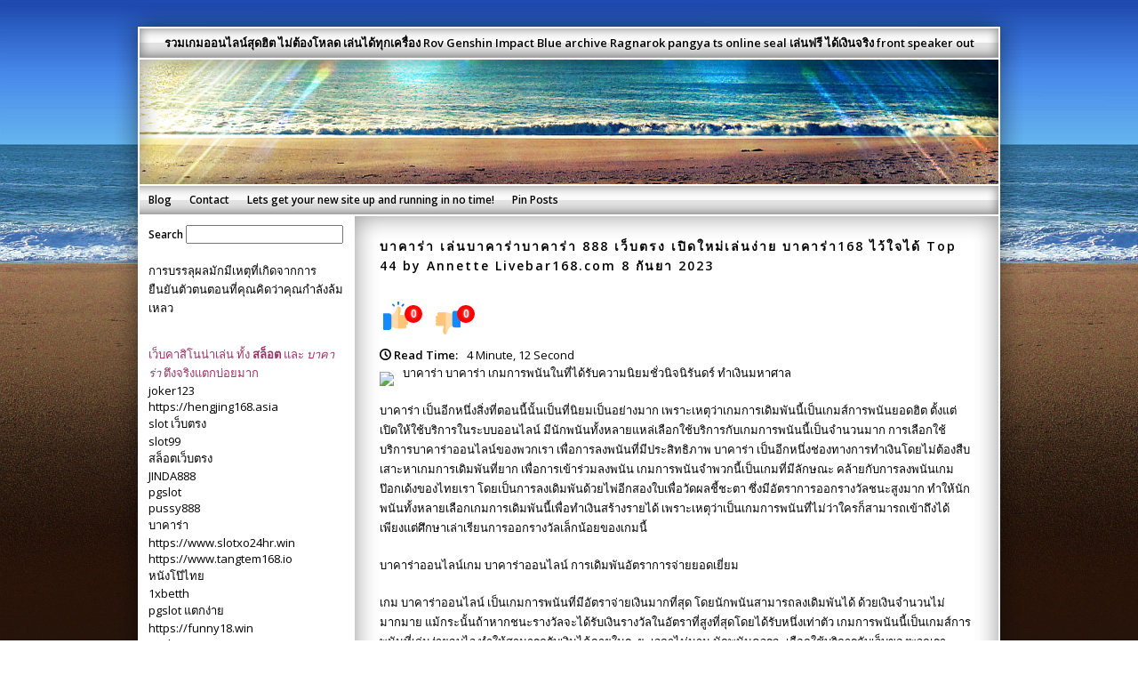

--- FILE ---
content_type: text/html; charset=UTF-8
request_url: https://clblamgame.com/%E0%B8%9A%E0%B8%B2%E0%B8%84%E0%B8%B2%E0%B8%A3%E0%B9%88%E0%B8%B2-%E0%B9%80%E0%B8%A5%E0%B9%88%E0%B8%99%E0%B8%9A%E0%B8%B2%E0%B8%84%E0%B8%B2%E0%B8%A3%E0%B9%88%E0%B8%B2%E0%B8%9A%E0%B8%B2%E0%B8%84%E0%B8%B2/
body_size: 26505
content:
<!DOCTYPE html PUBLIC "-//W3C//DTD XHTML 1.0 Strict//EN" "http://www.w3.org/TR/xhtml1/DTD/xhtml1-strict.dtd">
<html lang="th" xml:lang="th" xmlns="http://www.w3.org/1999/xhtml">
<head>


<meta http-equiv="content-type" content="text/html;charset=UTF-8"/>
	
<title>บาคาร่า เล่นบาคาร่าบาคาร่า 888 เว็บตรง เปิดใหม่เล่นง่าย บาคาร่า168 ไว้ใจได้ Top 44 by Annette Livebar168.com 8 กันยา 2023 - รวมเกมออนไลน์สุดฮิต ไม่ต้องโหลด เล่นได้ทุกเครื่อง Rov Genshin Impact Blue archive Ragnarok pangya ts online seal เล่นฟรี ได้เงินจริง front speaker out</title>

<link rel="profile" href=" http://gmpg.org/xfn/11" />

<meta name='robots' content='index, follow, max-image-preview:large, max-snippet:-1, max-video-preview:-1' />

	<!-- This site is optimized with the Yoast SEO Premium plugin v19.2.1 (Yoast SEO v26.8-RC7) - https://yoast.com/product/yoast-seo-premium-wordpress/ -->
	<link rel="canonical" href="https://clblamgame.com/บาคาร่า-เล่นบาคาร่าบาคา/" />
	<meta property="og:locale" content="th_TH" />
	<meta property="og:type" content="article" />
	<meta property="og:title" content="บาคาร่า เล่นบาคาร่าบาคาร่า 888 เว็บตรง เปิดใหม่เล่นง่าย บาคาร่า168 ไว้ใจได้ Top 44 by Annette Livebar168.com 8 กันยา 2023" />
	<meta property="og:description" content="บาคาร่า บาคาร่า เกมการพนันในที่ได้รับควา [&hellip;]" />
	<meta property="og:url" content="https://clblamgame.com/บาคาร่า-เล่นบาคาร่าบาคา/" />
	<meta property="og:site_name" content="รวมเกมออนไลน์สุดฮิต ไม่ต้องโหลด เล่นได้ทุกเครื่อง Rov Genshin Impact Blue archive Ragnarok pangya ts online seal เล่นฟรี ได้เงินจริง front speaker out" />
	<meta property="article:published_time" content="2023-06-15T11:08:32+00:00" />
	<meta property="og:image" content="https://livebar168.com/wp-content/uploads/2023/05/%E0%B8%95%E0%B8%B1%E0%B8%A7%E0%B8%A5%E0%B8%B0%E0%B8%84%E0%B8%A3-Bacarat_Livebar168_2.png" />
	<meta name="author" content="Ryan Flores" />
	<meta name="twitter:card" content="summary_large_image" />
	<meta name="twitter:label1" content="Written by" />
	<meta name="twitter:data1" content="Ryan Flores" />
	<script type="application/ld+json" class="yoast-schema-graph">{"@context":"https://schema.org","@graph":[{"@type":"Article","@id":"https://clblamgame.com/%e0%b8%9a%e0%b8%b2%e0%b8%84%e0%b8%b2%e0%b8%a3%e0%b9%88%e0%b8%b2-%e0%b9%80%e0%b8%a5%e0%b9%88%e0%b8%99%e0%b8%9a%e0%b8%b2%e0%b8%84%e0%b8%b2%e0%b8%a3%e0%b9%88%e0%b8%b2%e0%b8%9a%e0%b8%b2%e0%b8%84%e0%b8%b2/#article","isPartOf":{"@id":"https://clblamgame.com/%e0%b8%9a%e0%b8%b2%e0%b8%84%e0%b8%b2%e0%b8%a3%e0%b9%88%e0%b8%b2-%e0%b9%80%e0%b8%a5%e0%b9%88%e0%b8%99%e0%b8%9a%e0%b8%b2%e0%b8%84%e0%b8%b2%e0%b8%a3%e0%b9%88%e0%b8%b2%e0%b8%9a%e0%b8%b2%e0%b8%84%e0%b8%b2/"},"author":{"name":"Ryan Flores","@id":"https://clblamgame.com/#/schema/person/b4a4124cb6a46f63ee991f970faba530"},"headline":"บาคาร่า เล่นบาคาร่าบาคาร่า 888 เว็บตรง เปิดใหม่เล่นง่าย บาคาร่า168 ไว้ใจได้ Top 44 by Annette Livebar168.com 8 กันยา 2023","datePublished":"2023-06-15T11:08:32+00:00","mainEntityOfPage":{"@id":"https://clblamgame.com/%e0%b8%9a%e0%b8%b2%e0%b8%84%e0%b8%b2%e0%b8%a3%e0%b9%88%e0%b8%b2-%e0%b9%80%e0%b8%a5%e0%b9%88%e0%b8%99%e0%b8%9a%e0%b8%b2%e0%b8%84%e0%b8%b2%e0%b8%a3%e0%b9%88%e0%b8%b2%e0%b8%9a%e0%b8%b2%e0%b8%84%e0%b8%b2/"},"wordCount":48,"image":{"@id":"https://clblamgame.com/%e0%b8%9a%e0%b8%b2%e0%b8%84%e0%b8%b2%e0%b8%a3%e0%b9%88%e0%b8%b2-%e0%b9%80%e0%b8%a5%e0%b9%88%e0%b8%99%e0%b8%9a%e0%b8%b2%e0%b8%84%e0%b8%b2%e0%b8%a3%e0%b9%88%e0%b8%b2%e0%b8%9a%e0%b8%b2%e0%b8%84%e0%b8%b2/#primaryimage"},"thumbnailUrl":"https://livebar168.com/wp-content/uploads/2023/05/%E0%B8%95%E0%B8%B1%E0%B8%A7%E0%B8%A5%E0%B8%B0%E0%B8%84%E0%B8%A3-Bacarat_Livebar168_2.png","keywords":["บาคาร่าออนไลน์"],"articleSection":["บาคาร่าออนไลน์"],"inLanguage":"th"},{"@type":"WebPage","@id":"https://clblamgame.com/%e0%b8%9a%e0%b8%b2%e0%b8%84%e0%b8%b2%e0%b8%a3%e0%b9%88%e0%b8%b2-%e0%b9%80%e0%b8%a5%e0%b9%88%e0%b8%99%e0%b8%9a%e0%b8%b2%e0%b8%84%e0%b8%b2%e0%b8%a3%e0%b9%88%e0%b8%b2%e0%b8%9a%e0%b8%b2%e0%b8%84%e0%b8%b2/","url":"https://clblamgame.com/%e0%b8%9a%e0%b8%b2%e0%b8%84%e0%b8%b2%e0%b8%a3%e0%b9%88%e0%b8%b2-%e0%b9%80%e0%b8%a5%e0%b9%88%e0%b8%99%e0%b8%9a%e0%b8%b2%e0%b8%84%e0%b8%b2%e0%b8%a3%e0%b9%88%e0%b8%b2%e0%b8%9a%e0%b8%b2%e0%b8%84%e0%b8%b2/","name":"บาคาร่า เล่นบาคาร่าบาคาร่า 888 เว็บตรง เปิดใหม่เล่นง่าย บาคาร่า168 ไว้ใจได้ Top 44 by Annette Livebar168.com 8 กันยา 2023 - รวมเกมออนไลน์สุดฮิต ไม่ต้องโหลด เล่นได้ทุกเครื่อง Rov Genshin Impact Blue archive Ragnarok pangya ts online seal เล่นฟรี ได้เงินจริง front speaker out","isPartOf":{"@id":"https://clblamgame.com/#website"},"primaryImageOfPage":{"@id":"https://clblamgame.com/%e0%b8%9a%e0%b8%b2%e0%b8%84%e0%b8%b2%e0%b8%a3%e0%b9%88%e0%b8%b2-%e0%b9%80%e0%b8%a5%e0%b9%88%e0%b8%99%e0%b8%9a%e0%b8%b2%e0%b8%84%e0%b8%b2%e0%b8%a3%e0%b9%88%e0%b8%b2%e0%b8%9a%e0%b8%b2%e0%b8%84%e0%b8%b2/#primaryimage"},"image":{"@id":"https://clblamgame.com/%e0%b8%9a%e0%b8%b2%e0%b8%84%e0%b8%b2%e0%b8%a3%e0%b9%88%e0%b8%b2-%e0%b9%80%e0%b8%a5%e0%b9%88%e0%b8%99%e0%b8%9a%e0%b8%b2%e0%b8%84%e0%b8%b2%e0%b8%a3%e0%b9%88%e0%b8%b2%e0%b8%9a%e0%b8%b2%e0%b8%84%e0%b8%b2/#primaryimage"},"thumbnailUrl":"https://livebar168.com/wp-content/uploads/2023/05/%E0%B8%95%E0%B8%B1%E0%B8%A7%E0%B8%A5%E0%B8%B0%E0%B8%84%E0%B8%A3-Bacarat_Livebar168_2.png","datePublished":"2023-06-15T11:08:32+00:00","author":{"@id":"https://clblamgame.com/#/schema/person/b4a4124cb6a46f63ee991f970faba530"},"breadcrumb":{"@id":"https://clblamgame.com/%e0%b8%9a%e0%b8%b2%e0%b8%84%e0%b8%b2%e0%b8%a3%e0%b9%88%e0%b8%b2-%e0%b9%80%e0%b8%a5%e0%b9%88%e0%b8%99%e0%b8%9a%e0%b8%b2%e0%b8%84%e0%b8%b2%e0%b8%a3%e0%b9%88%e0%b8%b2%e0%b8%9a%e0%b8%b2%e0%b8%84%e0%b8%b2/#breadcrumb"},"inLanguage":"th","potentialAction":[{"@type":"ReadAction","target":["https://clblamgame.com/%e0%b8%9a%e0%b8%b2%e0%b8%84%e0%b8%b2%e0%b8%a3%e0%b9%88%e0%b8%b2-%e0%b9%80%e0%b8%a5%e0%b9%88%e0%b8%99%e0%b8%9a%e0%b8%b2%e0%b8%84%e0%b8%b2%e0%b8%a3%e0%b9%88%e0%b8%b2%e0%b8%9a%e0%b8%b2%e0%b8%84%e0%b8%b2/"]}]},{"@type":"ImageObject","inLanguage":"th","@id":"https://clblamgame.com/%e0%b8%9a%e0%b8%b2%e0%b8%84%e0%b8%b2%e0%b8%a3%e0%b9%88%e0%b8%b2-%e0%b9%80%e0%b8%a5%e0%b9%88%e0%b8%99%e0%b8%9a%e0%b8%b2%e0%b8%84%e0%b8%b2%e0%b8%a3%e0%b9%88%e0%b8%b2%e0%b8%9a%e0%b8%b2%e0%b8%84%e0%b8%b2/#primaryimage","url":"https://livebar168.com/wp-content/uploads/2023/05/%E0%B8%95%E0%B8%B1%E0%B8%A7%E0%B8%A5%E0%B8%B0%E0%B8%84%E0%B8%A3-Bacarat_Livebar168_2.png","contentUrl":"https://livebar168.com/wp-content/uploads/2023/05/%E0%B8%95%E0%B8%B1%E0%B8%A7%E0%B8%A5%E0%B8%B0%E0%B8%84%E0%B8%A3-Bacarat_Livebar168_2.png"},{"@type":"BreadcrumbList","@id":"https://clblamgame.com/%e0%b8%9a%e0%b8%b2%e0%b8%84%e0%b8%b2%e0%b8%a3%e0%b9%88%e0%b8%b2-%e0%b9%80%e0%b8%a5%e0%b9%88%e0%b8%99%e0%b8%9a%e0%b8%b2%e0%b8%84%e0%b8%b2%e0%b8%a3%e0%b9%88%e0%b8%b2%e0%b8%9a%e0%b8%b2%e0%b8%84%e0%b8%b2/#breadcrumb","itemListElement":[{"@type":"ListItem","position":1,"name":"Home","item":"https://clblamgame.com/"},{"@type":"ListItem","position":2,"name":"บาคาร่า เล่นบาคาร่าบาคาร่า 888 เว็บตรง เปิดใหม่เล่นง่าย บาคาร่า168 ไว้ใจได้ Top 44 by Annette Livebar168.com 8 กันยา 2023"}]},{"@type":"WebSite","@id":"https://clblamgame.com/#website","url":"https://clblamgame.com/","name":"รวมเกมออนไลน์สุดฮิต ไม่ต้องโหลด เล่นได้ทุกเครื่อง Rov Genshin Impact Blue archive Ragnarok pangya ts online seal เล่นฟรี ได้เงินจริง front speaker out","description":"https://clblamgame.com รวมเกมออนไลน์ เล่นฟรี บนมือถือ บนคอม เล่นผ่านเว็บได้ทันทีไม่ต้องโหลด iphone gold là gì รวมเกมคาสิโนกว่า 50 ค่าย เชื่อถือได้ ถอนได้ตลอด","potentialAction":[{"@type":"SearchAction","target":{"@type":"EntryPoint","urlTemplate":"https://clblamgame.com/?s={search_term_string}"},"query-input":{"@type":"PropertyValueSpecification","valueRequired":true,"valueName":"search_term_string"}}],"inLanguage":"th"},{"@type":"Person","@id":"https://clblamgame.com/#/schema/person/b4a4124cb6a46f63ee991f970faba530","name":"Ryan Flores","image":{"@type":"ImageObject","inLanguage":"th","@id":"https://clblamgame.com/#/schema/person/image/","url":"https://secure.gravatar.com/avatar/906e734bdd85b6d9b227a16103db569c1d6c4cdfe10019a204279ab0d5efd09b?s=96&d=wavatar&r=x","contentUrl":"https://secure.gravatar.com/avatar/906e734bdd85b6d9b227a16103db569c1d6c4cdfe10019a204279ab0d5efd09b?s=96&d=wavatar&r=x","caption":"Ryan Flores"},"url":"https://clblamgame.com/author/ryanflores/"}]}</script>
	<!-- / Yoast SEO Premium plugin. -->


<link rel='dns-prefetch' href='//fonts.googleapis.com' />
<link rel="alternate" type="application/rss+xml" title="รวมเกมออนไลน์สุดฮิต ไม่ต้องโหลด เล่นได้ทุกเครื่อง Rov Genshin Impact Blue archive Ragnarok pangya ts online seal เล่นฟรี ได้เงินจริง front speaker out &raquo; ฟีด" href="https://clblamgame.com/feed/" />
<link rel="alternate" type="application/rss+xml" title="รวมเกมออนไลน์สุดฮิต ไม่ต้องโหลด เล่นได้ทุกเครื่อง Rov Genshin Impact Blue archive Ragnarok pangya ts online seal เล่นฟรี ได้เงินจริง front speaker out &raquo; ฟีดความเห็น" href="https://clblamgame.com/comments/feed/" />
<link rel="alternate" title="oEmbed (JSON)" type="application/json+oembed" href="https://clblamgame.com/wp-json/oembed/1.0/embed?url=https%3A%2F%2Fclblamgame.com%2F%25e0%25b8%259a%25e0%25b8%25b2%25e0%25b8%2584%25e0%25b8%25b2%25e0%25b8%25a3%25e0%25b9%2588%25e0%25b8%25b2-%25e0%25b9%2580%25e0%25b8%25a5%25e0%25b9%2588%25e0%25b8%2599%25e0%25b8%259a%25e0%25b8%25b2%25e0%25b8%2584%25e0%25b8%25b2%25e0%25b8%25a3%25e0%25b9%2588%25e0%25b8%25b2%25e0%25b8%259a%25e0%25b8%25b2%25e0%25b8%2584%25e0%25b8%25b2%2F" />
<link rel="alternate" title="oEmbed (XML)" type="text/xml+oembed" href="https://clblamgame.com/wp-json/oembed/1.0/embed?url=https%3A%2F%2Fclblamgame.com%2F%25e0%25b8%259a%25e0%25b8%25b2%25e0%25b8%2584%25e0%25b8%25b2%25e0%25b8%25a3%25e0%25b9%2588%25e0%25b8%25b2-%25e0%25b9%2580%25e0%25b8%25a5%25e0%25b9%2588%25e0%25b8%2599%25e0%25b8%259a%25e0%25b8%25b2%25e0%25b8%2584%25e0%25b8%25b2%25e0%25b8%25a3%25e0%25b9%2588%25e0%25b8%25b2%25e0%25b8%259a%25e0%25b8%25b2%25e0%25b8%2584%25e0%25b8%25b2%2F&#038;format=xml" />
<style id='wp-img-auto-sizes-contain-inline-css' type='text/css'>
img:is([sizes=auto i],[sizes^="auto," i]){contain-intrinsic-size:3000px 1500px}
/*# sourceURL=wp-img-auto-sizes-contain-inline-css */
</style>
<style id='wp-emoji-styles-inline-css' type='text/css'>

	img.wp-smiley, img.emoji {
		display: inline !important;
		border: none !important;
		box-shadow: none !important;
		height: 1em !important;
		width: 1em !important;
		margin: 0 0.07em !important;
		vertical-align: -0.1em !important;
		background: none !important;
		padding: 0 !important;
	}
/*# sourceURL=wp-emoji-styles-inline-css */
</style>
<style id='wp-block-library-inline-css' type='text/css'>
:root{--wp-block-synced-color:#7a00df;--wp-block-synced-color--rgb:122,0,223;--wp-bound-block-color:var(--wp-block-synced-color);--wp-editor-canvas-background:#ddd;--wp-admin-theme-color:#007cba;--wp-admin-theme-color--rgb:0,124,186;--wp-admin-theme-color-darker-10:#006ba1;--wp-admin-theme-color-darker-10--rgb:0,107,160.5;--wp-admin-theme-color-darker-20:#005a87;--wp-admin-theme-color-darker-20--rgb:0,90,135;--wp-admin-border-width-focus:2px}@media (min-resolution:192dpi){:root{--wp-admin-border-width-focus:1.5px}}.wp-element-button{cursor:pointer}:root .has-very-light-gray-background-color{background-color:#eee}:root .has-very-dark-gray-background-color{background-color:#313131}:root .has-very-light-gray-color{color:#eee}:root .has-very-dark-gray-color{color:#313131}:root .has-vivid-green-cyan-to-vivid-cyan-blue-gradient-background{background:linear-gradient(135deg,#00d084,#0693e3)}:root .has-purple-crush-gradient-background{background:linear-gradient(135deg,#34e2e4,#4721fb 50%,#ab1dfe)}:root .has-hazy-dawn-gradient-background{background:linear-gradient(135deg,#faaca8,#dad0ec)}:root .has-subdued-olive-gradient-background{background:linear-gradient(135deg,#fafae1,#67a671)}:root .has-atomic-cream-gradient-background{background:linear-gradient(135deg,#fdd79a,#004a59)}:root .has-nightshade-gradient-background{background:linear-gradient(135deg,#330968,#31cdcf)}:root .has-midnight-gradient-background{background:linear-gradient(135deg,#020381,#2874fc)}:root{--wp--preset--font-size--normal:16px;--wp--preset--font-size--huge:42px}.has-regular-font-size{font-size:1em}.has-larger-font-size{font-size:2.625em}.has-normal-font-size{font-size:var(--wp--preset--font-size--normal)}.has-huge-font-size{font-size:var(--wp--preset--font-size--huge)}.has-text-align-center{text-align:center}.has-text-align-left{text-align:left}.has-text-align-right{text-align:right}.has-fit-text{white-space:nowrap!important}#end-resizable-editor-section{display:none}.aligncenter{clear:both}.items-justified-left{justify-content:flex-start}.items-justified-center{justify-content:center}.items-justified-right{justify-content:flex-end}.items-justified-space-between{justify-content:space-between}.screen-reader-text{border:0;clip-path:inset(50%);height:1px;margin:-1px;overflow:hidden;padding:0;position:absolute;width:1px;word-wrap:normal!important}.screen-reader-text:focus{background-color:#ddd;clip-path:none;color:#444;display:block;font-size:1em;height:auto;left:5px;line-height:normal;padding:15px 23px 14px;text-decoration:none;top:5px;width:auto;z-index:100000}html :where(.has-border-color){border-style:solid}html :where([style*=border-top-color]){border-top-style:solid}html :where([style*=border-right-color]){border-right-style:solid}html :where([style*=border-bottom-color]){border-bottom-style:solid}html :where([style*=border-left-color]){border-left-style:solid}html :where([style*=border-width]){border-style:solid}html :where([style*=border-top-width]){border-top-style:solid}html :where([style*=border-right-width]){border-right-style:solid}html :where([style*=border-bottom-width]){border-bottom-style:solid}html :where([style*=border-left-width]){border-left-style:solid}html :where(img[class*=wp-image-]){height:auto;max-width:100%}:where(figure){margin:0 0 1em}html :where(.is-position-sticky){--wp-admin--admin-bar--position-offset:var(--wp-admin--admin-bar--height,0px)}@media screen and (max-width:600px){html :where(.is-position-sticky){--wp-admin--admin-bar--position-offset:0px}}

/*# sourceURL=wp-block-library-inline-css */
</style><style id='global-styles-inline-css' type='text/css'>
:root{--wp--preset--aspect-ratio--square: 1;--wp--preset--aspect-ratio--4-3: 4/3;--wp--preset--aspect-ratio--3-4: 3/4;--wp--preset--aspect-ratio--3-2: 3/2;--wp--preset--aspect-ratio--2-3: 2/3;--wp--preset--aspect-ratio--16-9: 16/9;--wp--preset--aspect-ratio--9-16: 9/16;--wp--preset--color--black: #000000;--wp--preset--color--cyan-bluish-gray: #abb8c3;--wp--preset--color--white: #ffffff;--wp--preset--color--pale-pink: #f78da7;--wp--preset--color--vivid-red: #cf2e2e;--wp--preset--color--luminous-vivid-orange: #ff6900;--wp--preset--color--luminous-vivid-amber: #fcb900;--wp--preset--color--light-green-cyan: #7bdcb5;--wp--preset--color--vivid-green-cyan: #00d084;--wp--preset--color--pale-cyan-blue: #8ed1fc;--wp--preset--color--vivid-cyan-blue: #0693e3;--wp--preset--color--vivid-purple: #9b51e0;--wp--preset--gradient--vivid-cyan-blue-to-vivid-purple: linear-gradient(135deg,rgb(6,147,227) 0%,rgb(155,81,224) 100%);--wp--preset--gradient--light-green-cyan-to-vivid-green-cyan: linear-gradient(135deg,rgb(122,220,180) 0%,rgb(0,208,130) 100%);--wp--preset--gradient--luminous-vivid-amber-to-luminous-vivid-orange: linear-gradient(135deg,rgb(252,185,0) 0%,rgb(255,105,0) 100%);--wp--preset--gradient--luminous-vivid-orange-to-vivid-red: linear-gradient(135deg,rgb(255,105,0) 0%,rgb(207,46,46) 100%);--wp--preset--gradient--very-light-gray-to-cyan-bluish-gray: linear-gradient(135deg,rgb(238,238,238) 0%,rgb(169,184,195) 100%);--wp--preset--gradient--cool-to-warm-spectrum: linear-gradient(135deg,rgb(74,234,220) 0%,rgb(151,120,209) 20%,rgb(207,42,186) 40%,rgb(238,44,130) 60%,rgb(251,105,98) 80%,rgb(254,248,76) 100%);--wp--preset--gradient--blush-light-purple: linear-gradient(135deg,rgb(255,206,236) 0%,rgb(152,150,240) 100%);--wp--preset--gradient--blush-bordeaux: linear-gradient(135deg,rgb(254,205,165) 0%,rgb(254,45,45) 50%,rgb(107,0,62) 100%);--wp--preset--gradient--luminous-dusk: linear-gradient(135deg,rgb(255,203,112) 0%,rgb(199,81,192) 50%,rgb(65,88,208) 100%);--wp--preset--gradient--pale-ocean: linear-gradient(135deg,rgb(255,245,203) 0%,rgb(182,227,212) 50%,rgb(51,167,181) 100%);--wp--preset--gradient--electric-grass: linear-gradient(135deg,rgb(202,248,128) 0%,rgb(113,206,126) 100%);--wp--preset--gradient--midnight: linear-gradient(135deg,rgb(2,3,129) 0%,rgb(40,116,252) 100%);--wp--preset--font-size--small: 13px;--wp--preset--font-size--medium: 20px;--wp--preset--font-size--large: 36px;--wp--preset--font-size--x-large: 42px;--wp--preset--spacing--20: 0.44rem;--wp--preset--spacing--30: 0.67rem;--wp--preset--spacing--40: 1rem;--wp--preset--spacing--50: 1.5rem;--wp--preset--spacing--60: 2.25rem;--wp--preset--spacing--70: 3.38rem;--wp--preset--spacing--80: 5.06rem;--wp--preset--shadow--natural: 6px 6px 9px rgba(0, 0, 0, 0.2);--wp--preset--shadow--deep: 12px 12px 50px rgba(0, 0, 0, 0.4);--wp--preset--shadow--sharp: 6px 6px 0px rgba(0, 0, 0, 0.2);--wp--preset--shadow--outlined: 6px 6px 0px -3px rgb(255, 255, 255), 6px 6px rgb(0, 0, 0);--wp--preset--shadow--crisp: 6px 6px 0px rgb(0, 0, 0);}:where(.is-layout-flex){gap: 0.5em;}:where(.is-layout-grid){gap: 0.5em;}body .is-layout-flex{display: flex;}.is-layout-flex{flex-wrap: wrap;align-items: center;}.is-layout-flex > :is(*, div){margin: 0;}body .is-layout-grid{display: grid;}.is-layout-grid > :is(*, div){margin: 0;}:where(.wp-block-columns.is-layout-flex){gap: 2em;}:where(.wp-block-columns.is-layout-grid){gap: 2em;}:where(.wp-block-post-template.is-layout-flex){gap: 1.25em;}:where(.wp-block-post-template.is-layout-grid){gap: 1.25em;}.has-black-color{color: var(--wp--preset--color--black) !important;}.has-cyan-bluish-gray-color{color: var(--wp--preset--color--cyan-bluish-gray) !important;}.has-white-color{color: var(--wp--preset--color--white) !important;}.has-pale-pink-color{color: var(--wp--preset--color--pale-pink) !important;}.has-vivid-red-color{color: var(--wp--preset--color--vivid-red) !important;}.has-luminous-vivid-orange-color{color: var(--wp--preset--color--luminous-vivid-orange) !important;}.has-luminous-vivid-amber-color{color: var(--wp--preset--color--luminous-vivid-amber) !important;}.has-light-green-cyan-color{color: var(--wp--preset--color--light-green-cyan) !important;}.has-vivid-green-cyan-color{color: var(--wp--preset--color--vivid-green-cyan) !important;}.has-pale-cyan-blue-color{color: var(--wp--preset--color--pale-cyan-blue) !important;}.has-vivid-cyan-blue-color{color: var(--wp--preset--color--vivid-cyan-blue) !important;}.has-vivid-purple-color{color: var(--wp--preset--color--vivid-purple) !important;}.has-black-background-color{background-color: var(--wp--preset--color--black) !important;}.has-cyan-bluish-gray-background-color{background-color: var(--wp--preset--color--cyan-bluish-gray) !important;}.has-white-background-color{background-color: var(--wp--preset--color--white) !important;}.has-pale-pink-background-color{background-color: var(--wp--preset--color--pale-pink) !important;}.has-vivid-red-background-color{background-color: var(--wp--preset--color--vivid-red) !important;}.has-luminous-vivid-orange-background-color{background-color: var(--wp--preset--color--luminous-vivid-orange) !important;}.has-luminous-vivid-amber-background-color{background-color: var(--wp--preset--color--luminous-vivid-amber) !important;}.has-light-green-cyan-background-color{background-color: var(--wp--preset--color--light-green-cyan) !important;}.has-vivid-green-cyan-background-color{background-color: var(--wp--preset--color--vivid-green-cyan) !important;}.has-pale-cyan-blue-background-color{background-color: var(--wp--preset--color--pale-cyan-blue) !important;}.has-vivid-cyan-blue-background-color{background-color: var(--wp--preset--color--vivid-cyan-blue) !important;}.has-vivid-purple-background-color{background-color: var(--wp--preset--color--vivid-purple) !important;}.has-black-border-color{border-color: var(--wp--preset--color--black) !important;}.has-cyan-bluish-gray-border-color{border-color: var(--wp--preset--color--cyan-bluish-gray) !important;}.has-white-border-color{border-color: var(--wp--preset--color--white) !important;}.has-pale-pink-border-color{border-color: var(--wp--preset--color--pale-pink) !important;}.has-vivid-red-border-color{border-color: var(--wp--preset--color--vivid-red) !important;}.has-luminous-vivid-orange-border-color{border-color: var(--wp--preset--color--luminous-vivid-orange) !important;}.has-luminous-vivid-amber-border-color{border-color: var(--wp--preset--color--luminous-vivid-amber) !important;}.has-light-green-cyan-border-color{border-color: var(--wp--preset--color--light-green-cyan) !important;}.has-vivid-green-cyan-border-color{border-color: var(--wp--preset--color--vivid-green-cyan) !important;}.has-pale-cyan-blue-border-color{border-color: var(--wp--preset--color--pale-cyan-blue) !important;}.has-vivid-cyan-blue-border-color{border-color: var(--wp--preset--color--vivid-cyan-blue) !important;}.has-vivid-purple-border-color{border-color: var(--wp--preset--color--vivid-purple) !important;}.has-vivid-cyan-blue-to-vivid-purple-gradient-background{background: var(--wp--preset--gradient--vivid-cyan-blue-to-vivid-purple) !important;}.has-light-green-cyan-to-vivid-green-cyan-gradient-background{background: var(--wp--preset--gradient--light-green-cyan-to-vivid-green-cyan) !important;}.has-luminous-vivid-amber-to-luminous-vivid-orange-gradient-background{background: var(--wp--preset--gradient--luminous-vivid-amber-to-luminous-vivid-orange) !important;}.has-luminous-vivid-orange-to-vivid-red-gradient-background{background: var(--wp--preset--gradient--luminous-vivid-orange-to-vivid-red) !important;}.has-very-light-gray-to-cyan-bluish-gray-gradient-background{background: var(--wp--preset--gradient--very-light-gray-to-cyan-bluish-gray) !important;}.has-cool-to-warm-spectrum-gradient-background{background: var(--wp--preset--gradient--cool-to-warm-spectrum) !important;}.has-blush-light-purple-gradient-background{background: var(--wp--preset--gradient--blush-light-purple) !important;}.has-blush-bordeaux-gradient-background{background: var(--wp--preset--gradient--blush-bordeaux) !important;}.has-luminous-dusk-gradient-background{background: var(--wp--preset--gradient--luminous-dusk) !important;}.has-pale-ocean-gradient-background{background: var(--wp--preset--gradient--pale-ocean) !important;}.has-electric-grass-gradient-background{background: var(--wp--preset--gradient--electric-grass) !important;}.has-midnight-gradient-background{background: var(--wp--preset--gradient--midnight) !important;}.has-small-font-size{font-size: var(--wp--preset--font-size--small) !important;}.has-medium-font-size{font-size: var(--wp--preset--font-size--medium) !important;}.has-large-font-size{font-size: var(--wp--preset--font-size--large) !important;}.has-x-large-font-size{font-size: var(--wp--preset--font-size--x-large) !important;}
/*# sourceURL=global-styles-inline-css */
</style>

<style id='classic-theme-styles-inline-css' type='text/css'>
/*! This file is auto-generated */
.wp-block-button__link{color:#fff;background-color:#32373c;border-radius:9999px;box-shadow:none;text-decoration:none;padding:calc(.667em + 2px) calc(1.333em + 2px);font-size:1.125em}.wp-block-file__button{background:#32373c;color:#fff;text-decoration:none}
/*# sourceURL=/wp-includes/css/classic-themes.min.css */
</style>
<link rel='stylesheet' id='dashicons-css' href='https://clblamgame.com/wp-includes/css/dashicons.min.css?ver=6.9' type='text/css' media='all' />
<link rel='stylesheet' id='admin-bar-css' href='https://clblamgame.com/wp-includes/css/admin-bar.min.css?ver=6.9' type='text/css' media='all' />
<style id='admin-bar-inline-css' type='text/css'>

    /* Hide CanvasJS credits for P404 charts specifically */
    #p404RedirectChart .canvasjs-chart-credit {
        display: none !important;
    }
    
    #p404RedirectChart canvas {
        border-radius: 6px;
    }

    .p404-redirect-adminbar-weekly-title {
        font-weight: bold;
        font-size: 14px;
        color: #fff;
        margin-bottom: 6px;
    }

    #wpadminbar #wp-admin-bar-p404_free_top_button .ab-icon:before {
        content: "\f103";
        color: #dc3545;
        top: 3px;
    }
    
    #wp-admin-bar-p404_free_top_button .ab-item {
        min-width: 80px !important;
        padding: 0px !important;
    }
    
    /* Ensure proper positioning and z-index for P404 dropdown */
    .p404-redirect-adminbar-dropdown-wrap { 
        min-width: 0; 
        padding: 0;
        position: static !important;
    }
    
    #wpadminbar #wp-admin-bar-p404_free_top_button_dropdown {
        position: static !important;
    }
    
    #wpadminbar #wp-admin-bar-p404_free_top_button_dropdown .ab-item {
        padding: 0 !important;
        margin: 0 !important;
    }
    
    .p404-redirect-dropdown-container {
        min-width: 340px;
        padding: 18px 18px 12px 18px;
        background: #23282d !important;
        color: #fff;
        border-radius: 12px;
        box-shadow: 0 8px 32px rgba(0,0,0,0.25);
        margin-top: 10px;
        position: relative !important;
        z-index: 999999 !important;
        display: block !important;
        border: 1px solid #444;
    }
    
    /* Ensure P404 dropdown appears on hover */
    #wpadminbar #wp-admin-bar-p404_free_top_button .p404-redirect-dropdown-container { 
        display: none !important;
    }
    
    #wpadminbar #wp-admin-bar-p404_free_top_button:hover .p404-redirect-dropdown-container { 
        display: block !important;
    }
    
    #wpadminbar #wp-admin-bar-p404_free_top_button:hover #wp-admin-bar-p404_free_top_button_dropdown .p404-redirect-dropdown-container {
        display: block !important;
    }
    
    .p404-redirect-card {
        background: #2c3338;
        border-radius: 8px;
        padding: 18px 18px 12px 18px;
        box-shadow: 0 2px 8px rgba(0,0,0,0.07);
        display: flex;
        flex-direction: column;
        align-items: flex-start;
        border: 1px solid #444;
    }
    
    .p404-redirect-btn {
        display: inline-block;
        background: #dc3545;
        color: #fff !important;
        font-weight: bold;
        padding: 5px 22px;
        border-radius: 8px;
        text-decoration: none;
        font-size: 17px;
        transition: background 0.2s, box-shadow 0.2s;
        margin-top: 8px;
        box-shadow: 0 2px 8px rgba(220,53,69,0.15);
        text-align: center;
        line-height: 1.6;
    }
    
    .p404-redirect-btn:hover {
        background: #c82333;
        color: #fff !important;
        box-shadow: 0 4px 16px rgba(220,53,69,0.25);
    }
    
    /* Prevent conflicts with other admin bar dropdowns */
    #wpadminbar .ab-top-menu > li:hover > .ab-item,
    #wpadminbar .ab-top-menu > li.hover > .ab-item {
        z-index: auto;
    }
    
    #wpadminbar #wp-admin-bar-p404_free_top_button:hover > .ab-item {
        z-index: 999998 !important;
    }
    
/*# sourceURL=admin-bar-inline-css */
</style>
<link rel='stylesheet' id='contact-form-7-css' href='https://clblamgame.com/wp-content/plugins/contact-form-7/includes/css/styles.css?ver=6.1.4' type='text/css' media='all' />
<link rel='stylesheet' id='PageBuilderSandwich-css' href='https://clblamgame.com/wp-content/plugins/page-builder-sandwich/page_builder_sandwich/css/style.min.css?ver=5.1.0' type='text/css' media='all' />
<link rel='stylesheet' id='tranzly-css' href='https://clblamgame.com/wp-content/plugins/tranzly/includes/assets/css/tranzly.css?ver=2.0.0' type='text/css' media='all' />
<link rel='stylesheet' id='wp-show-posts-css' href='https://clblamgame.com/wp-content/plugins/wp-show-posts/css/wp-show-posts-min.css?ver=1.1.6' type='text/css' media='all' />
<link rel='stylesheet' id='exact-style-css' href='https://clblamgame.com/wp-content/themes/exact/style.css?ver=6.9' type='text/css' media='all' />
<link rel='stylesheet' id='exact-font-css' href="https://fonts.googleapis.com/css?family=Open+Sans%3A600%2C400&#038;ver=6.9" type='text/css' media='all' />
<link rel='stylesheet' id='booster-extension-social-icons-css' href='https://clblamgame.com/wp-content/plugins/booster-extension/assets/css/social-icons.min.css?ver=6.9' type='text/css' media='all' />
<link rel='stylesheet' id='booster-extension-style-css' href='https://clblamgame.com/wp-content/plugins/booster-extension/assets/css/style.css?ver=6.9' type='text/css' media='all' />
<script type="text/javascript" id="PageBuilderSandwich-js-extra">
/* <![CDATA[ */
var pbsFrontendParams = {"theme_name":"exact","map_api_key":""};
//# sourceURL=PageBuilderSandwich-js-extra
/* ]]> */
</script>
<script type="text/javascript" src="https://clblamgame.com/wp-content/plugins/page-builder-sandwich/page_builder_sandwich/js/min/frontend-min.js?ver=5.1.0" id="PageBuilderSandwich-js"></script>
<script type="text/javascript" src="https://clblamgame.com/wp-includes/js/jquery/jquery.min.js?ver=3.7.1" id="jquery-core-js"></script>
<script type="text/javascript" src="https://clblamgame.com/wp-includes/js/jquery/jquery-migrate.min.js?ver=3.4.1" id="jquery-migrate-js"></script>
<script type="text/javascript" id="tranzly-js-extra">
/* <![CDATA[ */
var tranzly_plugin_vars = {"ajaxurl":"https://clblamgame.com/wp-admin/admin-ajax.php","plugin_url":"https://clblamgame.com/wp-content/plugins/tranzly/includes/","site_url":"https://clblamgame.com"};
//# sourceURL=tranzly-js-extra
/* ]]> */
</script>
<script type="text/javascript" src="https://clblamgame.com/wp-content/plugins/tranzly/includes/assets/js/tranzly.js?ver=2.0.0" id="tranzly-js"></script>
<link rel="https://api.w.org/" href="https://clblamgame.com/wp-json/" /><link rel="alternate" title="JSON" type="application/json" href="https://clblamgame.com/wp-json/wp/v2/posts/114" /><link rel="EditURI" type="application/rsd+xml" title="RSD" href="https://clblamgame.com/xmlrpc.php?rsd" />
<meta name="generator" content="WordPress 6.9" />
<link rel='shortlink' href='https://clblamgame.com/?p=114' />
<style type="text/css">.recentcomments a{display:inline !important;padding:0 !important;margin:0 !important;}</style><style type="text/css" id="custom-background-css">
body.custom-background { background-image: url("https://clblamgame.com/wp-content/themes/exact/img/bg.jpg"); background-position: left top; background-size: auto; background-repeat: repeat; background-attachment: scroll; }
</style>
	 
</head>
<body class="wp-singular post-template-default single single-post postid-114 single-format-standard custom-background wp-theme-exact booster-extension"> 
<div id="header">
<div id="headertitle"><h1><a href="https://clblamgame.com" title="รวมเกมออนไลน์สุดฮิต ไม่ต้องโหลด เล่นได้ทุกเครื่อง Rov Genshin Impact Blue archive Ragnarok pangya ts online seal เล่นฟรี ได้เงินจริง front speaker out">รวมเกมออนไลน์สุดฮิต ไม่ต้องโหลด เล่นได้ทุกเครื่อง Rov Genshin Impact Blue archive Ragnarok pangya ts online seal เล่นฟรี ได้เงินจริง front speaker out</a></h1></div>
<div id="headerimage" style="width:966px; height:140px;"><a href="https://clblamgame.com" title="รวมเกมออนไลน์สุดฮิต ไม่ต้องโหลด เล่นได้ทุกเครื่อง Rov Genshin Impact Blue archive Ragnarok pangya ts online seal เล่นฟรี ได้เงินจริง front speaker out"><img src="https://clblamgame.com/wp-content/themes/exact/headers/one.jpg" width="966" height="140" alt="รวมเกมออนไลน์สุดฮิต ไม่ต้องโหลด เล่นได้ทุกเครื่อง Rov Genshin Impact Blue archive Ragnarok pangya ts online seal เล่นฟรี ได้เงินจริง front speaker out"/></a></div>
</div>
<div id="page">

<div id="headermenu">
<div class="menu"><ul>
<li class="page_item page-item-16"><a href="https://clblamgame.com/blog/">Blog</a></li>
<li class="page_item page-item-10"><a href="https://clblamgame.com/contact/">Contact</a></li>
<li class="page_item page-item-13"><a href="https://clblamgame.com/home/">Lets get your new site up and running in no time!</a></li>
<li class="page_item page-item-47"><a href="https://clblamgame.com/be-pin-posts/">Pin Posts</a></li>
</ul></div>
</div>

<div id="wrapper" class="clearfix" > 
<div id="maincol" ><div id="pagecontent">
	
	
				<div class="post-114 post type-post status-publish format-standard hentry category-28 tag-63">
			<h1>บาคาร่า เล่นบาคาร่าบาคาร่า 888 เว็บตรง เปิดใหม่เล่นง่าย บาคาร่า168 ไว้ใจได้ Top 44 by Annette Livebar168.com 8 กันยา 2023</h1>
			
			

			<div class="twp-like-dislike-button twp-like-dislike-thumb">

				
				<span data-id="114" id="twp-post-like" class="twp-post-like-dislike can-like">
		            <img src="https://clblamgame.com/wp-content/plugins/booster-extension//assets/icon/thumbs-up.svg" />		        </span>

				<span class="twp-like-count">
		            0		        </span>

				
				<span data-id="114" id="twp-post-dislike" class="twp-post-like-dislike can-dislike ">
		            <img src="https://clblamgame.com/wp-content/plugins/booster-extension//assets/icon/thumbs-down.svg" />		            
		        </span>

				<span class="twp-dislike-count">
		            0		        </span>

			</div>

		<div class='booster-block booster-read-block'>
                <div class="twp-read-time">
                	<i class="booster-icon twp-clock"></i> <span>Read Time:</span>4 Minute, 12 Second                </div>

            </div><div class="pbs-main-wrapper"><p><img decoding="async" src="https://livebar168.com/wp-content/uploads/2023/05/%E0%B8%95%E0%B8%B1%E0%B8%A7%E0%B8%A5%E0%B8%B0%E0%B8%84%E0%B8%A3-Bacarat_Livebar168_2.png" style="max-width:420px;float:left;padding:10px 10px 10px 0px;border:0px;">บาคาร่า บาคาร่า เกมการพนันในที่ได้รับความนิยมชั่วนิจนิรันดร์ ทำเงินมหาศาล</p>
<p>บาคาร่า เป็นอีกหนึ่งสิ่งที่ตอนนี้นั้นเป็นที่นิยมเป็นอย่างมาก เพราะเหตุว่าเกมการเดิมพันนี้เป็นเกมส์การพนันยอดฮิต ตั้งแต่เปิดให้ใช้บริการในระบบออนไลน์ มีนักพนันทั้งหลายแหล่เลือกใช้บริการกับเกมการพนันนี้เป็นจำนวนมาก การเลือกใช้บริการบาคาร่าออนไลน์ของพวกเรา เพื่อการลงพนันที่มีประสิทธิภาพ บาคาร่า เป็นอีกหนึ่งช่องทางการทำเงินโดยไม่ต้องสืบเสาะหาเกมการเดิมพันที่ยาก เพื่อการเข้าร่วมลงพนัน เกมการพนันจำพวกนี้เป็นเกมที่มีลักษณะ คล้ายกับการลงพนันเกมป๊อกเด้งของไทยเรา โดยเป็นการลงเดิมพันด้วยไพ่อีกสองใบเพื่อวัดผลชี้ชะตา ซึ่งมีอัตราการออกรางวัลชนะสูงมาก ทำให้นักพนันทั้งหลายเลือกเกมการเดิมพันนี้เพื่อทำเงินสร้างรายได้ เพราะเหตุว่าเป็นเกมการพนันที่ไม่ว่าใครก็สามารถเข้าถึงได้ เพียงแต่ศึกษาเล่าเรียนการออกรางวัลเล็กน้อยของเกมนี้</p>
<p>บาคาร่าออนไลน์เกม บาคาร่าออนไลน์ การเดิมพันอัตราการจ่ายยอดเยี่ยม</p>
<p>เกม บาคาร่าออนไลน์ เป็นเกมการพนันที่มีอัตราจ่ายเงินมากที่สุด โดยนักพนันสามารถลงเดิมพันได้ ด้วยเงินจำนวนไม่มากมาย แม้กระนั้นถ้าหากชนะรางวัลจะได้รับเงินรางวัลในอัตราที่สูงที่สุดโดยได้รับหนึ่งเท่าตัว เกมการพนันนี้เป็นเกมส์การพนันที่เล่นง่ายจบไว ทำให้สามารถรับเงินได้ภายในระยะเวลาไม่นาน นักพนันควรจะเลือกใช้บริการกับเว็บของพวกเรา เนื่องจากว่าพวกเรามีโปรโมชั่น บาคาร่าออนไลน์ สมัครบาคาร่ารับเครดิตฟรี เพื่อให้นักเดิมพันได้ใช้งานกับเกมบาคาร่าออนไลน์บนเว็บไซต์ของเรา นักเดิมพันสามารถใช้บริการกับเว็บแห่งนี้เพื่อแนวทางการทำเงินจากบาคาร่าออนไลน์ได้โดยง่าย เนื่องจากว่าเรามีค่ายเกมบาคาร่าออนไลน์ให้ท่านได้เลือกใช้งานมากมายก่ายกอง โปรโมชั่นนั้นสามารถยอมรับได้เพียงแค่ทำการลงทะเบียนเป็นสมาชิก เพื่อร่วมเป็นเยี่ยมในสมาชิกของเว็บ ไม่ว่าจะโปรโมชั่นได้นักเดิมพันเขาจะไม่พลาด</p>
<p>เกมการเดิมพันที่ไม่ว่าใครก็สามารถเข้าถึงได้แม้เป็นมือใหม่ บาคาร่า168</p>
<p>เดิมพันบาคาร่าออนไลน์นั้นสามารถทำได้อย่างสบาย เป็นเกมการเดิมพันที่นักพนันทั้งหลายเคยชินกันดี เพียงแค่เปลี่ยนรูปแบบการลงเดิมพันให้อยู่ในระบบออนไลน์ และมีตัวเลือกการเดิมพันเพิ่มเข้ามา เพื่อให้นางตระเตรียมหั่นสามารถบรรลุเป้าหมายได้ง่ายมากยิ่งขึ้น สมัครบาคาร่ากับเว็บของพวกเราเพื่อดูวิถีทางเกมบาคาร่าออนไลน์ที่มี และใช้สำหรับเพื่อการลงเดิมพันอย่างมีคุณภาพสูงที่สุด  <a href="https://www.ncmarathon.org/%E0%B9%80%E0%B8%A5%E0%B9%88%E0%B8%99%E0%B8%9A%E0%B8%B2%E0%B8%84%E0%B8%B2%E0%B8%A3%E0%B9%88%E0%B8%B2%E0%B9%80%E0%B8%A7%E0%B9%87%E0%B8%9A%E0%B8%9A%E0%B8%B2%E0%B8%84%E0%B8%B2%E0%B8%A3%E0%B9%88%E0%B8%B2/">บาคาร่าออนไลน์</a> เพราะเหตุว่าเว็บของพวกเราเปิดให้เกมบาคาร่าออนไลน์สามารถเข้าถึงได้ทุกคน การลงพนันกับเกมบาคาร่าออนไลน์นั้นจะเต็มเปี่ยมไปด้วยคุณภาพ เพียงพอเว็บของพวกเราเป็นเว็บบาคาร่าเว็บตรง มีการให้บริการส่งตรงมาจากบริษัท รวมไปถึงเกมบาคาร่าออนไลน์ที่ส่งสัญญาณภาพรวมทั้งเสียงมาจากบ่อนที่ต่างถิ่น ทำให้นักเดิมพันสามารถรับดูการลงเดิมพันได้แบบชัดแจ๋ว</p>
<p>สมัครเล่นบาคาร่าบริการผ่านเว็บตรงมาตรฐานระดับสากลบาคาร่าออนไลน์</p>
<p>สมัครบาคาร่าผ่านเว็บไซต์ของเรานักพนันจะได้รับบริการมาตรฐานระดับสากล โดยพวกเรามีคณะทำงานที่คอยดูแลทำการ ชี้แนะแล้วก็ชี้กรรมวิธีลงพนันให้นักเดิมพันทั้งหลาย สามารถเล่นเกมบาคาร่าออนไลน์กับเว็บไซต์ของพวกเราได้อย่างสะดวก แล้วก็ถ้าคนไหนอยากเข้าถึงเกมการพนันบาคาร่าออนไลน์อย่างง่าย บนเว็บไซต์ของเราก็เปิดให้มีการใช้งานดาวน์โหลดแอปพลิเคชัน เพื่อสามารถเข้าถึงเกมบาคาร่าออนไลน์ได้ทุกที่ที่ต้องการ โดยไม่จำเป็นจึงควรเข้าสู่ระบบผ่านทางหน้าเว็บของพวกเรา แค่เพียงจัดตั้งแอปพลิเคชันลงบนโทรศัพท์มือถือ ก็สามารถใช้งาน เกมบาคาร่าออนไลน์ได้ตลอดเวลา</p>
<p>กรรมวิธีสมัครบาคาร่า เพื่อเข้าร่วมเป็นสมาชิกกับทางเว็บ</p>
<p>สำหรับนักพนันที่พอใจอยากจะร่วมกับเว็บ บาคาร่า168 ของเรา สามารถใช้งานด้วยการสมัครผ่านทางหน้าเว็บด้วยแนวทางกล้วยๆซึ่งพวกเราเปิดให้ท่านสามารถใช้บริการได้อย่างสะดวกแค่เพียงสมัครสมาชิก ซึ่งมีวิธีการสมัครดังนี้ บาคาร่า</p>
<p>1. แอดไลน์ออฟฟิเชียลของทางเว็บ กระทำติดต่อข้าราชการของทางเว็บไซต์ผ่านทางไลน์</p>
<p>2. แจ้งความตั้งใจที่จะกระทำลงทะเบียน คณะทำงานจะส่งแบบฟอร์มให้กับนักพนัน</p>
<p>3. กรอกแบบฟอร์มใช้ชื่อสกุลจริง พร้อมหมายเลขบัญชีธนาคารที่จะใช้เพื่อสำหรับในการทำธุรกรรม</p>
<p>4. พิจารณาข้อมูลและคอยทางข้าราชการการันตีแนวทางการทำรายการ</p>
<p>เพียงเท่านี้นักเดิมพันก็จะได้ร่วมเป็นสมาชิกของทางเว็บได้แล้ว โดยทางเว็บของเราต้องการให้นักเดิมพันสามารถเข้าถึงเกมบาคาร่าออนไลน์ได้ง่ายๆ เราก็เลยเปิดให้คุณสามารถลงทะเบียนสมัครสมาชิกได้ด้านในไม่กี่ขั้นตอน บาคาร่าออนไลน์</p>
<p>บาคาร่าออนไลน์เกมการเดิมพันยุคสมัยใหม่ ทราบผลง่ายภายในไม่กี่นาที บาคาร่า</p>
<p>สมัครบาคาร่ากับเว็บ livebar168 ของเราเพื่อการลงเดิมพันบาค้างล่าออนไลน์ในรูปแบบใหม่ เกมการเดิมพันสำหรับคนยุคใหม่ที่สามารถรู้ผลตอบแทนด้านในไม่กี่นาที เป็นเกมการเดิมพันที่เหมาะกับนักพนันทุกคน ถ้านักพนันลงทะเบียนสมัครสมาชิกเข้าใช้งานกับทางเว็บของเรา ยังสามารถรับสูตรบาคาร่าฟรี สูตรที่สามารถจะช่วยให้นักพนันสามารถรับเงินรางวัลได้ง่ายยิ่งขึ้น ใช้งานได้ฟรีโดยไม่ต้องกระทำซื้อ เพียงแค่ลงทะเบียนสมัครสมาชิกกับเว็บไซต์ของเราเพียงแค่นั้น</p>
<p><img decoding="async" src="https://livebar168.com/wp-content/uploads/2023/05/%E0%B8%95%E0%B8%B1%E0%B8%A7%E0%B8%A5%E0%B8%B0%E0%B8%84%E0%B8%A3-Bacarat_Livebar168_1.png" style="max-width:420px;float:left;padding:10px 10px 10px 0px;border:0px;">บาคาร่า99 <a href="https://livebar168.com/">บาคาร่า168</a> livebar168.com  26 พ.ค. 2023 Annette รวดเร็ว บาคาร่า168รวยจริงแน่นอน Top 87</p>
<p><img decoding="async" src="https://livebar168.com/wp-content/uploads/2023/05/livebar168-%E0%B8%9D%E0%B8%B2%E0%B8%81%E0%B8%84%E0%B8%A3%E0%B8%B1%E0%B9%89%E0%B8%87%E0%B9%81%E0%B8%A3%E0%B8%81%E0%B8%82%E0%B8%AD%E0%B8%87%E0%B8%A7%E0%B8%B1%E0%B8%99-1-1024x1024.jpg" style="max-width:450px;float:right;padding:10px 0px 10px 10px;border:0px;">ขอขอบคุณby web <a href="https://livebar168.com/">บาคาร่าออนไลน์</a></p>
<p><a href="https://bit.ly/livebar168">https://bit.ly/livebar168</a></p>
<p><a href="http://ow.ly/TZmB50Oxljm">http://ow.ly/TZmB50Oxljm</a></p>
<p><a href="https://rebrand.ly/livebar168">https://rebrand.ly/livebar168</a></p>
<p><iframe width="640" height="360" src="//www.youtube.com/embed/vCbFUJ70vdk" frameborder="0" allowfullscreen style="float:left;padding:10px 10px 10px 0px;border:0px;"></iframe><a href="https://wow.in.th/livebar168">https://wow.in.th/livebar168</a></p>
<p><iframe width="640" height="360" src="//www.youtube.com/embed/Em5GBIbG3F0" frameborder="0" allowfullscreen style="float:left;padding:10px 10px 10px 0px;border:0px;"></iframe><a href="https://t.co/2CeYwa4j7Q">https://t.co/2CeYwa4j7Q</a></p>
<p><a href="https://is.gd/livebar168">https://is.gd/livebar168</a></p>
<p><a href="http://gg.gg/livebar168">http://gg.gg/livebar168</a></p>
<p><a href="http://rlu.ru/3hXgH">http://rlu.ru/3hXgH</a><img decoding="async" src="https://livebar168.com/wp-content/uploads/2023/05/Logo_Livebar168_2-1024x1024.png" style="max-width:400px;float:left;padding:10px 10px 10px 0px;border:0px;"></p>
</div>

		<div class="twp-social-share  booster-clear">

						    <header class="twp-plugin-title twp-share-title">
			        <h2>Share</h2>
			    </header>
			
		    <div class="twp-share-container">
				<div class="twp-social-icons twp-social-facebook">										<a class="twp-icon-holder" rel="nofollow"  onclick="twp_be_popup_new_window( event,'https://www.facebook.com/sharer/sharer.php?u=http://clblamgame.com/%e0%b8%9a%e0%b8%b2%e0%b8%84%e0%b8%b2%e0%b8%a3%e0%b9%88%e0%b8%b2-%e0%b9%80%e0%b8%a5%e0%b9%88%e0%b8%99%e0%b8%9a%e0%b8%b2%e0%b8%84%e0%b8%b2%e0%b8%a3%e0%b9%88%e0%b8%b2%e0%b8%9a%e0%b8%b2%e0%b8%84%e0%b8%b2/'); "  href="https://www.facebook.com/sharer/sharer.php?u=http://clblamgame.com/%e0%b8%9a%e0%b8%b2%e0%b8%84%e0%b8%b2%e0%b8%a3%e0%b9%88%e0%b8%b2-%e0%b9%80%e0%b8%a5%e0%b9%88%e0%b8%99%e0%b8%9a%e0%b8%b2%e0%b8%84%e0%b8%b2%e0%b8%a3%e0%b9%88%e0%b8%b2%e0%b8%9a%e0%b8%b2%e0%b8%84%e0%b8%b2/" >
			                                <span class="twp-social-count"><span class="booster-svg-icon"><svg class="booster-svg" aria-hidden="true" role="img" focusable="false" viewbox="0 0 24 24" xmlns="http://www.w3.org/2000/svg" width="24" height="24"><path fill="currentColor" d="M 23.25 9 L 15 9 L 15 0.75 C 15 0.335938 14.664062 0 14.25 0 L 9.75 0 C 9.335938 0 9 0.335938 9 0.75 L 9 9 L 0.75 9 C 0.335938 9 0 9.335938 0 9.75 L 0 14.25 C 0 14.664062 0.335938 15 0.75 15 L 9 15 L 9 23.25 C 9 23.664062 9.335938 24 9.75 24 L 14.25 24 C 14.664062 24 15 23.664062 15 23.25 L 15 15 L 23.25 15 C 23.664062 15 24 14.664062 24 14.25 L 24 9.75 C 24 9.335938 23.664062 9 23.25 9 Z M 23.25 9" /></svg></span></span>												<span class="twp-share-media">

													<span class="twp-share-label">
                                                        <span class="booster-svg-icon"><svg class="booster-svg" aria-hidden="true" role="img" focusable="false" viewbox="0 0 24 24" xmlns="http://www.w3.org/2000/svg" width="24" height="24"><path fill="currentColor" d="M22.675 0h-21.35c-.732 0-1.325.593-1.325 1.325v21.351c0 .731.593 1.324 1.325 1.324h11.495v-9.294h-3.128v-3.622h3.128v-2.671c0-3.1 1.893-4.788 4.659-4.788 1.325 0 2.463.099 2.795.143v3.24l-1.918.001c-1.504 0-1.795.715-1.795 1.763v2.313h3.587l-.467 3.622h-3.12v9.293h6.116c.73 0 1.323-.593 1.323-1.325v-21.35c0-.732-.593-1.325-1.325-1.325z" /></svg></span>
				                                        <span class="twp-label-title">
				                                            Facebook				                                        </span>
				                                    </span>
												</span>
																					</a>
									</div><div class="twp-social-icons twp-social-twitter">										<a class="twp-icon-holder" rel="nofollow"  onclick="twp_be_popup_new_window( event,'https://twitter.com/intent/tweet?text=บาคาร่า%20เล่นบาคาร่าบาคาร่า%20888%20เว็บตรง%20เปิดใหม่เล่นง่าย%20บาคาร่า168%20ไว้ใจได้%20Top%2044%20by%20Annette%20Livebar168.com%208%20กันยา%202023&#038;url=http://clblamgame.com/%e0%b8%9a%e0%b8%b2%e0%b8%84%e0%b8%b2%e0%b8%a3%e0%b9%88%e0%b8%b2-%e0%b9%80%e0%b8%a5%e0%b9%88%e0%b8%99%e0%b8%9a%e0%b8%b2%e0%b8%84%e0%b8%b2%e0%b8%a3%e0%b9%88%e0%b8%b2%e0%b8%9a%e0%b8%b2%e0%b8%84%e0%b8%b2/'); "  href="https://twitter.com/intent/tweet?text=บาคาร่า%20เล่นบาคาร่าบาคาร่า%20888%20เว็บตรง%20เปิดใหม่เล่นง่าย%20บาคาร่า168%20ไว้ใจได้%20Top%2044%20by%20Annette%20Livebar168.com%208%20กันยา%202023&#038;url=http://clblamgame.com/%e0%b8%9a%e0%b8%b2%e0%b8%84%e0%b8%b2%e0%b8%a3%e0%b9%88%e0%b8%b2-%e0%b9%80%e0%b8%a5%e0%b9%88%e0%b8%99%e0%b8%9a%e0%b8%b2%e0%b8%84%e0%b8%b2%e0%b8%a3%e0%b9%88%e0%b8%b2%e0%b8%9a%e0%b8%b2%e0%b8%84%e0%b8%b2/" >
			                                <span class="twp-social-count"><span class="booster-svg-icon"><svg class="booster-svg" aria-hidden="true" role="img" focusable="false" viewbox="0 0 24 24" xmlns="http://www.w3.org/2000/svg" width="24" height="24"><path fill="currentColor" d="M 23.25 9 L 15 9 L 15 0.75 C 15 0.335938 14.664062 0 14.25 0 L 9.75 0 C 9.335938 0 9 0.335938 9 0.75 L 9 9 L 0.75 9 C 0.335938 9 0 9.335938 0 9.75 L 0 14.25 C 0 14.664062 0.335938 15 0.75 15 L 9 15 L 9 23.25 C 9 23.664062 9.335938 24 9.75 24 L 14.25 24 C 14.664062 24 15 23.664062 15 23.25 L 15 15 L 23.25 15 C 23.664062 15 24 14.664062 24 14.25 L 24 9.75 C 24 9.335938 23.664062 9 23.25 9 Z M 23.25 9" /></svg></span></span>												<span class="twp-share-media">
													<span class="twp-share-label">
                                                        <span class="booster-svg-icon"><svg class="booster-svg" aria-hidden="true" role="img" focusable="false" viewbox="0 0 24 24" xmlns="http://www.w3.org/2000/svg" width="24" height="24"><path fill="currentColor" d="M18.244 2.25h3.308l-7.227 8.26 8.502 11.24H16.17l-5.214-6.817L4.99 21.75H1.68l7.73-8.835L1.254 2.25H8.08l4.713 6.231zm-1.161 17.52h1.833L7.084 4.126H5.117z"></path></svg></span>
				                                        <span class="twp-label-title">
				                                            Twitter				                                        </span>
												    </span>
												</span>
																					</a>
									</div><div class="twp-social-icons twp-social-pinterest">										<a class="twp-icon-holder" rel="nofollow" href="javascript:twp_be_pinterest()">
											<span class="twp-social-count"><span class="booster-svg-icon"><svg class="booster-svg" aria-hidden="true" role="img" focusable="false" viewbox="0 0 24 24" xmlns="http://www.w3.org/2000/svg" width="24" height="24"><path fill="currentColor" d="M 23.25 9 L 15 9 L 15 0.75 C 15 0.335938 14.664062 0 14.25 0 L 9.75 0 C 9.335938 0 9 0.335938 9 0.75 L 9 9 L 0.75 9 C 0.335938 9 0 9.335938 0 9.75 L 0 14.25 C 0 14.664062 0.335938 15 0.75 15 L 9 15 L 9 23.25 C 9 23.664062 9.335938 24 9.75 24 L 14.25 24 C 14.664062 24 15 23.664062 15 23.25 L 15 15 L 23.25 15 C 23.664062 15 24 14.664062 24 14.25 L 24 9.75 C 24 9.335938 23.664062 9 23.25 9 Z M 23.25 9" /></svg></span></span>				                                <span class="twp-share-media">
													<span class="twp-share-label">
                                                        <span class="booster-svg-icon"><svg class="booster-svg" aria-hidden="true" role="img" focusable="false" viewbox="0 0 24 24" xmlns="http://www.w3.org/2000/svg" width="24" height="24"><path fill="currentColor" d="M12.289,2C6.617,2,3.606,5.648,3.606,9.622c0,1.846,1.025,4.146,2.666,4.878c0.25,0.111,0.381,0.063,0.439-0.169 c0.044-0.175,0.267-1.029,0.365-1.428c0.032-0.128,0.017-0.237-0.091-0.362C6.445,11.911,6.01,10.75,6.01,9.668 c0-2.777,2.194-5.464,5.933-5.464c3.23,0,5.49,2.108,5.49,5.122c0,3.407-1.794,5.768-4.13,5.768c-1.291,0-2.257-1.021-1.948-2.277 c0.372-1.495,1.089-3.112,1.089-4.191c0-0.967-0.542-1.775-1.663-1.775c-1.319,0-2.379,1.309-2.379,3.059 c0,1.115,0.394,1.869,0.394,1.869s-1.302,5.279-1.54,6.261c-0.405,1.666,0.053,4.368,0.094,4.604 c0.021,0.126,0.167,0.169,0.25,0.063c0.129-0.165,1.699-2.419,2.142-4.051c0.158-0.59,0.817-2.995,0.817-2.995 c0.43,0.784,1.681,1.446,3.013,1.446c3.963,0,6.822-3.494,6.822-7.833C20.394,5.112,16.849,2,12.289,2"></path></svg></span>
				                                        <span class="twp-label-title">
				                                            Pinterest				                                        </span>
				                                    </span>
												</span>
																					</a>
									</div><div class="twp-social-icons twp-social-linkedin">										<a class="twp-icon-holder" rel="nofollow"  onclick="twp_be_popup_new_window( event,'http://www.linkedin.com/shareArticle?mini=true&#038;title=บาคาร่า%20เล่นบาคาร่าบาคาร่า%20888%20เว็บตรง%20เปิดใหม่เล่นง่าย%20บาคาร่า168%20ไว้ใจได้%20Top%2044%20by%20Annette%20Livebar168.com%208%20กันยา%202023&#038;url=http://opensharecount.com/count.json?url=http://clblamgame.com/%e0%b8%9a%e0%b8%b2%e0%b8%84%e0%b8%b2%e0%b8%a3%e0%b9%88%e0%b8%b2-%e0%b9%80%e0%b8%a5%e0%b9%88%e0%b8%99%e0%b8%9a%e0%b8%b2%e0%b8%84%e0%b8%b2%e0%b8%a3%e0%b9%88%e0%b8%b2%e0%b8%9a%e0%b8%b2%e0%b8%84%e0%b8%b2/'); "  href="http://www.linkedin.com/shareArticle?mini=true&#038;title=บาคาร่า%20เล่นบาคาร่าบาคาร่า%20888%20เว็บตรง%20เปิดใหม่เล่นง่าย%20บาคาร่า168%20ไว้ใจได้%20Top%2044%20by%20Annette%20Livebar168.com%208%20กันยา%202023&#038;url=http://opensharecount.com/count.json?url=http://clblamgame.com/%e0%b8%9a%e0%b8%b2%e0%b8%84%e0%b8%b2%e0%b8%a3%e0%b9%88%e0%b8%b2-%e0%b9%80%e0%b8%a5%e0%b9%88%e0%b8%99%e0%b8%9a%e0%b8%b2%e0%b8%84%e0%b8%b2%e0%b8%a3%e0%b9%88%e0%b8%b2%e0%b8%9a%e0%b8%b2%e0%b8%84%e0%b8%b2/" >
																							<span class="twp-share-media">
				                                    <span class="share-media-nocount">
													    <svg class="booster-svg" aria-hidden="true" role="img" focusable="false" viewbox="0 0 24 24" xmlns="http://www.w3.org/2000/svg" width="24" height="24"><path fill="currentColor" d="M19.7,3H4.3C3.582,3,3,3.582,3,4.3v15.4C3,20.418,3.582,21,4.3,21h15.4c0.718,0,1.3-0.582,1.3-1.3V4.3 C21,3.582,20.418,3,19.7,3z M8.339,18.338H5.667v-8.59h2.672V18.338z M7.004,8.574c-0.857,0-1.549-0.694-1.549-1.548 c0-0.855,0.691-1.548,1.549-1.548c0.854,0,1.547,0.694,1.547,1.548C8.551,7.881,7.858,8.574,7.004,8.574z M18.339,18.338h-2.669 v-4.177c0-0.996-0.017-2.278-1.387-2.278c-1.389,0-1.601,1.086-1.601,2.206v4.249h-2.667v-8.59h2.559v1.174h0.037 c0.356-0.675,1.227-1.387,2.526-1.387c2.703,0,3.203,1.779,3.203,4.092V18.338z"></path></svg>				                                    </span>
													<span class="twp-share-label twp-label-title">
				                                        LinkedIn				                                    </span>
												</span>
																					</a>
										</div>			</div>
		</div>

	            
            <div class="booster-block booster-author-block">
                <div class="be-author-details layout-square align-left">
                    <div class="be-author-wrapper">
                        <div class="booster-row">
                            <div class="booster-column booster-column-two booster-column-mobile">
                                <div class="be-author-image">
                                    <img alt='' src='https://secure.gravatar.com/avatar/906e734bdd85b6d9b227a16103db569c1d6c4cdfe10019a204279ab0d5efd09b?s=400&#038;d=wavatar&#038;r=x' class='avatar avatar-400 photo avatar-img' height='400' width='400' />                                </div>
                            </div>
                            <div class="booster-column booster-column-eight booster-column-mobile">
                                <div class="author-details">
                                                                            <header class="twp-plugin-title twp-author-title">
                                            <h2>About Post Author</h2>
                                        </header>
                                                                        <h4 class="be-author-meta be-author-name">
                                        <a href="https://clblamgame.com/author/ryanflores/" class="booster-url-link">
                                            Ryan Flores                                        </a>
                                    </h4>
                                                                                                                <div class="be-author-meta be-author-email">
                                            <a href="/cdn-cgi/l/email-protection#1b3b7574697e6b77625b787779777a767c7a767e35787476" class="booster-url-link">
                                                <span class="booster-svg-icon booster-svg-envelope"><svg class="booster-svg" aria-hidden="true" role="img" focusable="false" viewbox="0 0 24 24" xmlns="http://www.w3.org/2000/svg" width="24" height="24"><path fill="currentColor" d="M0 3v18h24v-18h-24zm6.623 7.929l-4.623 5.712v-9.458l4.623 3.746zm-4.141-5.929h19.035l-9.517 7.713-9.518-7.713zm5.694 7.188l3.824 3.099 3.83-3.104 5.612 6.817h-18.779l5.513-6.812zm9.208-1.264l4.616-3.741v9.348l-4.616-5.607z" /></svg></span><span class="__cf_email__" data-cfemail="a7c9c8d5c2d7cbdee7c4cbc5cbc6cac0c6cac289c4c8ca">[email&#160;protected]</span>                                            </a>
                                        </div>
                                                                                                                                            </div>
                                <div class="be-author-profiles">
                                                                                                                                                                                                                                                                                                                                                                                                                                                                                                                                                                                                                                                                                                                                                                                                                                                                                                                                                                                                                                                                                </div>
                            </div>
                        </div>
                    </div>
                </div>
            </div>
                    <div class="booster-block booster-reactions-block">
            <div class="twp-reactions-icons">
                
                <div class="twp-reacts-wrap">
                    <a react-data="be-react-1" post-id="114" class="be-face-icons un-reacted" href="javascript:void(0)">
                        <img decoding="async" src="https://clblamgame.com/wp-content/plugins/booster-extension//assets/icon/happy.svg" alt="Happy">
                    </a>
                    <div class="twp-reaction-title">
                        Happy                    </div>
                    <div class="twp-count-percent">
                                                    <span style="display: none;" class="twp-react-count">0</span>
                        
                                                <span class="twp-react-percent"><span>0</span> %</span>
                                            </div>
                </div>

                <div class="twp-reacts-wrap">
                    <a react-data="be-react-2" post-id="114" class="be-face-icons un-reacted" href="javascript:void(0)">
                        <img decoding="async" src="https://clblamgame.com/wp-content/plugins/booster-extension//assets/icon/sad.svg" alt="Sad">
                    </a>
                    <div class="twp-reaction-title">
                        Sad                    </div>
                    <div class="twp-count-percent">
                                                    <span style="display: none;" class="twp-react-count">0</span>
                                                                        <span class="twp-react-percent"><span>0</span> %</span>
                                            </div>
                </div>

                <div class="twp-reacts-wrap">
                    <a react-data="be-react-3" post-id="114" class="be-face-icons un-reacted" href="javascript:void(0)">
                        <img decoding="async" src="https://clblamgame.com/wp-content/plugins/booster-extension//assets/icon/excited.svg" alt="Excited">
                    </a>
                    <div class="twp-reaction-title">
                        Excited                    </div>
                    <div class="twp-count-percent">
                                                    <span style="display: none;" class="twp-react-count">0</span>
                                                                        <span class="twp-react-percent"><span>0</span> %</span>
                                            </div>
                </div>

                <div class="twp-reacts-wrap">
                    <a react-data="be-react-6" post-id="114" class="be-face-icons un-reacted" href="javascript:void(0)">
                        <img decoding="async" src="https://clblamgame.com/wp-content/plugins/booster-extension//assets/icon/sleepy.svg" alt="Sleepy">
                    </a>
                    <div class="twp-reaction-title">
                        Sleepy                    </div>
                    <div class="twp-count-percent">
                                                    <span style="display: none;" class="twp-react-count">0</span>
                        
                                                <span class="twp-react-percent"><span>0</span> %</span>
                                            </div>
                </div>

                <div class="twp-reacts-wrap">
                    <a react-data="be-react-4" post-id="114" class="be-face-icons un-reacted" href="javascript:void(0)">
                        <img decoding="async" src="https://clblamgame.com/wp-content/plugins/booster-extension//assets/icon/angry.svg" alt="Angry">
                    </a>
                    <div class="twp-reaction-title">Angry</div>
                    <div class="twp-count-percent">
                                                    <span style="display: none;" class="twp-react-count">0</span>
                                                                        <span class="twp-react-percent"><span>0</span> %</span>
                        
                    </div>
                </div>

                <div class="twp-reacts-wrap">
                    <a react-data="be-react-5" post-id="114" class="be-face-icons un-reacted" href="javascript:void(0)">
                        <img decoding="async" src="https://clblamgame.com/wp-content/plugins/booster-extension//assets/icon/surprise.svg" alt="Surprise">
                    </a>
                    <div class="twp-reaction-title">Surprise</div>
                    <div class="twp-count-percent">
                                                    <span style="display: none;" class="twp-react-count">0</span>
                                                                        <span class="twp-react-percent"><span>0</span> %</span>
                                            </div>
                </div>

            </div>
        </div>			
			<div class="postfooter">
			15 มิถุนายน 2023 <a href="https://clblamgame.com/%e0%b8%9a%e0%b8%b2%e0%b8%84%e0%b8%b2%e0%b8%a3%e0%b9%88%e0%b8%b2-%e0%b9%80%e0%b8%a5%e0%b9%88%e0%b8%99%e0%b8%9a%e0%b8%b2%e0%b8%84%e0%b8%b2%e0%b8%a3%e0%b9%88%e0%b8%b2%e0%b8%9a%e0%b8%b2%e0%b8%84%e0%b8%b2/">Permalink</a> <br/>
			Categories: <a href="https://clblamgame.com/category/%e0%b8%9a%e0%b8%b2%e0%b8%84%e0%b8%b2%e0%b8%a3%e0%b9%88%e0%b8%b2%e0%b8%ad%e0%b8%ad%e0%b8%99%e0%b9%84%e0%b8%a5%e0%b8%99%e0%b9%8c/" rel="category tag">บาคาร่าออนไลน์</a> Tags: <a href="https://clblamgame.com/tag/%e0%b8%9a%e0%b8%b2%e0%b8%84%e0%b8%b2%e0%b8%a3%e0%b9%88%e0%b8%b2%e0%b8%ad%e0%b8%ad%e0%b8%99%e0%b9%84%e0%b8%a5%e0%b8%99%e0%b9%8c/" rel="tag">บาคาร่าออนไลน์</a>			</div>
			
		
		</div>
		
		
<div class="booster-block booster-ratings-block">

    <h3 class="twp-average-title">Average Rating</h3>

    <div class="booster-average-rating">

        <div class="booster-review-bar">
            <div class="twp-bar-rating" ><div class="twp-star-text" >5 Star</div><div class="individual-rating-bar"><div class="individual-bar-bg"><span style="width:0%" class="individual-bar-percent" ></span></div></div><div class="twp-rating-percent" >0%</div></div><div class="twp-bar-rating" ><div class="twp-star-text" >4 Star</div><div class="individual-rating-bar"><div class="individual-bar-bg"><span style="width:0%" class="individual-bar-percent" ></span></div></div><div class="twp-rating-percent" >0%</div></div><div class="twp-bar-rating" ><div class="twp-star-text" >3 Star</div><div class="individual-rating-bar"><div class="individual-bar-bg"><span style="width:0%" class="individual-bar-percent" ></span></div></div><div class="twp-rating-percent" >0%</div></div><div class="twp-bar-rating" ><div class="twp-star-text" >2 Star</div><div class="individual-rating-bar"><div class="individual-bar-bg"><span style="width:0%" class="individual-bar-percent" ></span></div></div><div class="twp-rating-percent" >0%</div></div><div class="twp-bar-rating" ><div class="twp-star-text" >1 Star</div><div class="individual-rating-bar"><div class="individual-bar-bg"><span style="width:0%" class="individual-bar-percent" ></span></div></div><div class="twp-rating-percent" >0%</div></div>        </div>

        <div class="booster-review-info">

            
            <div class="twp-post-review">

                
                <a href="javascript:void(0)" class="twp-review-link" rel="nofollow">(Add your review)</a>

            </div>

        </div>
        
    </div>

</div>

<div id="comments" class="comments-area">
	</div>
		
	

<div class="divider"></div>

<div id="postnavigation">
<div id="previousposts"><a href="https://clblamgame.com/%e0%b8%aa%e0%b8%a5%e0%b9%87%e0%b8%ad%e0%b8%95%e0%b8%9e%e0%b8%b5%e0%b8%88%e0%b8%b5%e0%b8%aa%e0%b8%a5%e0%b9%87%e0%b8%ad%e0%b8%95%e0%b9%80%e0%b8%a7%e0%b9%87%e0%b8%9a%e0%b8%95%e0%b8%a3%e0%b8%87-%e0%b9%80/" rel="prev">สล็อตพีจีสล็อตเว็บตรง เปิดใหม่สายทุนน้อย สล็อต pg ครบวงจรมากที่สุด  Top 32 by Sang https://warclimb.com/category/สล็อต-pg-เว็บตรง-แตกหนัก 18 มิ.ย. 2566</a></div>
<div id="nextposts"><a href="https://clblamgame.com/%e0%b8%9a%e0%b8%b2%e0%b8%84%e0%b8%b2%e0%b8%a3%e0%b9%88%e0%b8%b2-https-livebar168-com-18-august-2566-%e0%b8%9a%e0%b8%b2%e0%b8%84%e0%b8%b2%e0%b8%a3%e0%b9%88%e0%b8%b2168-%e0%b9%80%e0%b8%a5%e0%b9%88/" rel="next">บาคาร่า https://livebar168.com 18 August 2566 บาคาร่า168 เล่นบาคาร่าบาคาร่าเว็บตรง777 บาคาร่า168 เว็บตรงเล่นง่าย บาคาร่า ได้กำไรตั้งแต่เล่นครั้งแรก Top 94 by Serena</a></div>
</div>

</div>
</div>
<div id="leftcol" >

<div class="widget"><form method="get" id="searchform" action="https://clblamgame.com/">
<div id="widgetsearch">
<label for="s">Search</label>
<input type="text" class="field" name="s" id="s" />
<input type="hidden" id="searchsubmit" value="Search" />
</div>
</form>

</div><div class="widget_text widget"><div class="textwidget custom-html-widget"><p>การบรรลุผลมักมีเหตุที่เกิดจากการยืนยันตัวตนตอนที่คุณคิดว่าคุณกำลังล้มเหลว</p>
<p><br /><span style="color: #993366;">เว็บคาสิโนน่าเล่น ทั้ง <strong>สล็อต</strong> และ <em>บาคาร่า</em> ตึงจริงแตกบ่อยมาก</span> <br /> <a href="https://joker123th.co.in/">joker123</a><br /> <a href="https://hengjing168.asia/">https://hengjing168.asia</a><br /> <a href="https://jinda55.asia/">slot เว็บตรง</a><br /> <a href="https://st99.fun/">slot99</a><br /> <a href="https://www.jinda44.casino/">สล็อตเว็บตรง</a><br /> <a href="https://www.jinda888.bet/">JINDA888</a><br /> <a href="https://pgslot99.run/">pgslot</a><br /> <a href="https://www.pussy888fun.vip/">pussy888</a><br /> <a href="https://www.sexyauto168.bet/">บาคาร่า</a><br /> <a href="https://www.slotxo24hr.win/">https://www.slotxo24hr.win</a><br /> <a href="https://www.tangtem168.io/">https://www.tangtem168.io</a><br /> <a href="https://www.xn--18-3qi5din4cwdvcvkxa5e.com/">หนังโป๊ไทย</a><br /> <a href="https://1xbetth.win/">1xbetth</a><br /> <a href="https://pgslot.spa/">pgslot แตกง่าย</a><br /> <a href="https://funny18.win/">https://funny18.win</a><br /> <a href="https://gaojing888.vip/">pgslot</a><br /> <a href="https://allbet24hr.shop/">allbet24</a><br /> <a href="https://pgslotth.games/">pgslotth</a><br /> <a href="https://188betth.me/">188betth</a><br /> <a href="https://www.doomovie-hd.pro/">ดูหนังออนไลน์</a></p>
<p><br /><span style="color: #0000ff;">เว็บสล็อตและบาคาร่าของโครตดีเว็บนี้เล่นแล้วรวยจัดๆ</span><br /> <a href="https://918kissauto.io/">918kiss</a><br /> <a href="https://joker123.money/">https://joker123.money</a><br /> <a href="https://www.madoohd.com/">ดูหนัง</a><br /> <a href="https://sagame168th.com/">https://sagame168th.com</a><br /> <a href="https://joker123auto.com/">joker 123</a><br /> <a href="http://www.movie87hd.com/">ดูหนังฟรี</a><br /> <a href="https://www.pussy888play.com/">https://www.pussy888play.com</a><br /> <a href="https://pussy888win.com/">พุซซี่888</a><br /> <a href="https://www.sexybaccarat168.com/">บาคาร่าออนไลน์</a><br /> <a href="https://www.pgslot.movie/">pgslot</a><br /> <a href="https://pgslot77.ltd/">pg77</a><br /> <a href="https://www.pgheng99.tv/">pg99</a><br /> <a href="https://fullslotpg.us/">fullslot</a><br /> <a href="https://live22slot.fun/">live22</a><br /> <a href="https://www.xn--2022-zeo6d9aba3jsc0aa7c7g3hnf.net/">ดูหนัง</a><br /> <a href="https://www.ilike-movie.com/">ดูหนังฟรี</a><br /> <a href="https://www.keepmovie.me/">ดูหนังออนไลน์</a><br /> <a href="https://www.moviehdthai.com/">ดูหนังออนไลน์</a><br /> <a href="https://www.pgslot.movie/">pgslot77</a><br /> <a href="https://www.punpro66.tv/">สล็อตเว็บตรงเครดิตฟรี</a><br /> <a href="https://www.sexy168.vip/">บาคาร่าออนไลน์</a><br /> <a href="https://www.punpro777.us/">สล็อตเว็บตรง</a><br /> <a href="https://www.ngernn.net/">ซื้อหวยออนไลน์</a></p></div></div><div class="widget"><h2>หมวดหมู่</h2>
			<ul>
					<li class="cat-item cat-item-712"><a href="https://clblamgame.com/category/123xos-com/">123xos.com</a>
</li>
	<li class="cat-item cat-item-875"><a href="https://clblamgame.com/category/13satanbets-com/">13satanbets.com</a>
</li>
	<li class="cat-item cat-item-633"><a href="https://clblamgame.com/category/1688vegasx-com/">1688vegasx.com</a>
</li>
	<li class="cat-item cat-item-274"><a href="https://clblamgame.com/category/168slot/">168slot</a>
</li>
	<li class="cat-item cat-item-316"><a href="https://clblamgame.com/category/168%e0%b8%aa%e0%b8%a5%e0%b9%87%e0%b8%ad%e0%b8%95/">168สล็อต</a>
</li>
	<li class="cat-item cat-item-774"><a href="https://clblamgame.com/category/188bet/">188bet</a>
</li>
	<li class="cat-item cat-item-650"><a href="https://clblamgame.com/category/188betth/">188betth</a>
</li>
	<li class="cat-item cat-item-416"><a href="https://clblamgame.com/category/1xbet/">1xbet</a>
</li>
	<li class="cat-item cat-item-673"><a href="https://clblamgame.com/category/1xbetth/">1xbetth</a>
</li>
	<li class="cat-item cat-item-1022"><a href="https://clblamgame.com/category/1xbit/">1xbit</a>
</li>
	<li class="cat-item cat-item-444"><a href="https://clblamgame.com/category/1xgameth-com/">1xgameth.com</a>
</li>
	<li class="cat-item cat-item-988"><a href="https://clblamgame.com/category/77ufa/">77UFA</a>
</li>
	<li class="cat-item cat-item-451"><a href="https://clblamgame.com/category/789plus-com/">789plus.com</a>
</li>
	<li class="cat-item cat-item-452"><a href="https://clblamgame.com/category/789pluscom/">789plus.com</a>
</li>
	<li class="cat-item cat-item-392"><a href="https://clblamgame.com/category/789pluss-com/">789pluss.com</a>
</li>
	<li class="cat-item cat-item-298"><a href="https://clblamgame.com/category/888pg/">888pg</a>
</li>
	<li class="cat-item cat-item-446"><a href="https://clblamgame.com/category/8lots-com/">8lots.com</a>
</li>
	<li class="cat-item cat-item-447"><a href="https://clblamgame.com/category/8lotscom/">8lots.com</a>
</li>
	<li class="cat-item cat-item-579"><a href="https://clblamgame.com/category/8lots-me/">8lots.me</a>
</li>
	<li class="cat-item cat-item-12"><a href="https://clblamgame.com/category/918kiss/">918Kiss</a>
</li>
	<li class="cat-item cat-item-255"><a href="https://clblamgame.com/category/918kiss-%e0%b8%94%e0%b8%b2%e0%b8%a7%e0%b8%99%e0%b9%8c%e0%b9%82%e0%b8%ab%e0%b8%a5%e0%b8%94/">918kiss ดาวน์โหลด</a>
</li>
	<li class="cat-item cat-item-92"><a href="https://clblamgame.com/category/918kissauto/">918kissauto</a>
</li>
	<li class="cat-item cat-item-319"><a href="https://clblamgame.com/category/918kissme/">918kissme</a>
</li>
	<li class="cat-item cat-item-966"><a href="https://clblamgame.com/category/928coins-vip/">928coins.vip</a>
</li>
	<li class="cat-item cat-item-967"><a href="https://clblamgame.com/category/928coinsvip/">928coins.vip</a>
</li>
	<li class="cat-item cat-item-703"><a href="https://clblamgame.com/category/9kpluss-com/">9kpluss.com</a>
</li>
	<li class="cat-item cat-item-927"><a href="https://clblamgame.com/category/9kplusscom/">9kpluss.com</a>
</li>
	<li class="cat-item cat-item-910"><a href="https://clblamgame.com/category/a9a9org/">a9a9.org</a>
</li>
	<li class="cat-item cat-item-909"><a href="https://clblamgame.com/category/a9a9-org/">a9a9.org</a>
</li>
	<li class="cat-item cat-item-13"><a href="https://clblamgame.com/category/aba/">ABA</a>
</li>
	<li class="cat-item cat-item-14"><a href="https://clblamgame.com/category/abagroup2/">ABAGroup2</a>
</li>
	<li class="cat-item cat-item-615"><a href="https://clblamgame.com/category/abbet789-com/">abbet789.com</a>
</li>
	<li class="cat-item cat-item-378"><a href="https://clblamgame.com/category/acebet789-com/">acebet789.com</a>
</li>
	<li class="cat-item cat-item-513"><a href="https://clblamgame.com/category/adm789-info/">adm789.info</a>
</li>
	<li class="cat-item cat-item-253"><a href="https://clblamgame.com/category/allbet24hr/">allbet24hr</a>
</li>
	<li class="cat-item cat-item-948"><a href="https://clblamgame.com/category/allin99win-win/">allin99win.win</a>
</li>
	<li class="cat-item cat-item-949"><a href="https://clblamgame.com/category/allin99winwin/">allin99win.win</a>
</li>
	<li class="cat-item cat-item-390"><a href="https://clblamgame.com/category/allone745s-com/">allone745s.com</a>
</li>
	<li class="cat-item cat-item-318"><a href="https://clblamgame.com/category/alot66/">alot66</a>
</li>
	<li class="cat-item cat-item-296"><a href="https://clblamgame.com/category/alot666/">alot666</a>
</li>
	<li class="cat-item cat-item-409"><a href="https://clblamgame.com/category/ambking/">ambking</a>
</li>
	<li class="cat-item cat-item-805"><a href="https://clblamgame.com/category/aress77-shop/">aress77.shop</a>
</li>
	<li class="cat-item cat-item-806"><a href="https://clblamgame.com/category/aress77shop/">aress77.shop</a>
</li>
	<li class="cat-item cat-item-728"><a href="https://clblamgame.com/category/asb9999-com/">asb9999.com</a>
</li>
	<li class="cat-item cat-item-729"><a href="https://clblamgame.com/category/asb9999com/">asb9999.com</a>
</li>
	<li class="cat-item cat-item-935"><a href="https://clblamgame.com/category/audi688com/">audi688.com</a>
</li>
	<li class="cat-item cat-item-653"><a href="https://clblamgame.com/category/audi688-com/">audi688.com</a>
</li>
	<li class="cat-item cat-item-690"><a href="https://clblamgame.com/category/autoslot16888-com/">autoslot16888.com</a>
</li>
	<li class="cat-item cat-item-549"><a href="https://clblamgame.com/category/ba88th-com/">ba88th.com</a>
</li>
	<li class="cat-item cat-item-15"><a href="https://clblamgame.com/category/baccarat/">Baccarat</a>
</li>
	<li class="cat-item cat-item-588"><a href="https://clblamgame.com/category/baj88thbzcom/">baj88thbz.com</a>
</li>
	<li class="cat-item cat-item-587"><a href="https://clblamgame.com/category/baj88thbz-com/">baj88thbz.com</a>
</li>
	<li class="cat-item cat-item-860"><a href="https://clblamgame.com/category/bar4game24hr-com/">bar4game24hr.com</a>
</li>
	<li class="cat-item cat-item-555"><a href="https://clblamgame.com/category/baslot168/">baslot168</a>
</li>
	<li class="cat-item cat-item-826"><a href="https://clblamgame.com/category/betboxclubscom/">betboxclubs.com</a>
</li>
	<li class="cat-item cat-item-825"><a href="https://clblamgame.com/category/betboxclubs-com/">betboxclubs.com</a>
</li>
	<li class="cat-item cat-item-596"><a href="https://clblamgame.com/category/betflixtikto-info/">betflixtikto.info</a>
</li>
	<li class="cat-item cat-item-517"><a href="https://clblamgame.com/category/betm4vip-com/">betm4vip.com</a>
</li>
	<li class="cat-item cat-item-629"><a href="https://clblamgame.com/category/betwin6666-com/">betwin6666.com</a>
</li>
	<li class="cat-item cat-item-599"><a href="https://clblamgame.com/category/betworld369hot-com/">betworld369hot.com</a>
</li>
	<li class="cat-item cat-item-566"><a href="https://clblamgame.com/category/bio285th-com/">bio285th.com</a>
</li>
	<li class="cat-item cat-item-705"><a href="https://clblamgame.com/category/bluewin8888-info/">bluewin8888.info</a>
</li>
	<li class="cat-item cat-item-561"><a href="https://clblamgame.com/category/bombet888-win/">bombet888.win</a>
</li>
	<li class="cat-item cat-item-279"><a href="https://clblamgame.com/category/bonus888/">bonus888</a>
</li>
	<li class="cat-item cat-item-1039"><a href="https://clblamgame.com/category/brazil999-%e0%b8%97%e0%b8%b2%e0%b8%87%e0%b9%80%e0%b8%82%e0%b9%89%e0%b8%b2/">brazil999 ทางเข้า</a>
</li>
	<li class="cat-item cat-item-1052"><a href="https://clblamgame.com/category/business-small-business/">Business, Small Business</a>
</li>
	<li class="cat-item cat-item-529"><a href="https://clblamgame.com/category/bwvip4com/">bwvip4.com</a>
</li>
	<li class="cat-item cat-item-528"><a href="https://clblamgame.com/category/bwvip4-com/">bwvip4.com</a>
</li>
	<li class="cat-item cat-item-885"><a href="https://clblamgame.com/category/carlo999net/">carlo999.net</a>
</li>
	<li class="cat-item cat-item-785"><a href="https://clblamgame.com/category/carlo999-net/">carlo999.net</a>
</li>
	<li class="cat-item cat-item-16"><a href="https://clblamgame.com/category/casino/">Casino</a>
</li>
	<li class="cat-item cat-item-657"><a href="https://clblamgame.com/category/cc11388-com/">cc11388.com</a>
</li>
	<li class="cat-item cat-item-605"><a href="https://clblamgame.com/category/chinatown888-win/">chinatown888.win</a>
</li>
	<li class="cat-item cat-item-631"><a href="https://clblamgame.com/category/cupcake88x-com/">cupcake88x.com</a>
</li>
	<li class="cat-item cat-item-717"><a href="https://clblamgame.com/category/daruma1688-com/">daruma1688.com</a>
</li>
	<li class="cat-item cat-item-992"><a href="https://clblamgame.com/category/debet/">debet</a>
</li>
	<li class="cat-item cat-item-484"><a href="https://clblamgame.com/category/dgb222hot-com/">dgb222hot.com</a>
</li>
	<li class="cat-item cat-item-485"><a href="https://clblamgame.com/category/dgb222hotcom/">dgb222hot.com</a>
</li>
	<li class="cat-item cat-item-362"><a href="https://clblamgame.com/category/dr888/">dr888</a>
</li>
	<li class="cat-item cat-item-466"><a href="https://clblamgame.com/category/dr888bet-com/">dr888bet.com</a>
</li>
	<li class="cat-item cat-item-467"><a href="https://clblamgame.com/category/dr888betcom/">dr888bet.com</a>
</li>
	<li class="cat-item cat-item-665"><a href="https://clblamgame.com/category/du2477-com/">du2477.com</a>
</li>
	<li class="cat-item cat-item-494"><a href="https://clblamgame.com/category/ek4567-com/">ek4567.com</a>
</li>
	<li class="cat-item cat-item-496"><a href="https://clblamgame.com/category/enjoy24-fun/">enjoy24.fun</a>
</li>
	<li class="cat-item cat-item-497"><a href="https://clblamgame.com/category/enjoy24fun/">enjoy24.fun</a>
</li>
	<li class="cat-item cat-item-506"><a href="https://clblamgame.com/category/erisauto-site/">erisauto.site</a>
</li>
	<li class="cat-item cat-item-970"><a href="https://clblamgame.com/category/erisautosite/">erisauto.site</a>
</li>
	<li class="cat-item cat-item-481"><a href="https://clblamgame.com/category/etbet16888com/">etbet16888.com</a>
</li>
	<li class="cat-item cat-item-480"><a href="https://clblamgame.com/category/etbet16888-com/">etbet16888.com</a>
</li>
	<li class="cat-item cat-item-739"><a href="https://clblamgame.com/category/eu369clubs-com/">eu369clubs.com</a>
</li>
	<li class="cat-item cat-item-990"><a href="https://clblamgame.com/category/fafa-123-slot/">fafa 123 slot</a>
</li>
	<li class="cat-item cat-item-624"><a href="https://clblamgame.com/category/faro168/">faro168</a>
</li>
	<li class="cat-item cat-item-358"><a href="https://clblamgame.com/category/fcharoenkit168-com/">fcharoenkit168.com</a>
</li>
	<li class="cat-item cat-item-776"><a href="https://clblamgame.com/category/finfinbet789-com/">finfinbet789.com</a>
</li>
	<li class="cat-item cat-item-953"><a href="https://clblamgame.com/category/finfinbet789com/">finfinbet789.com</a>
</li>
	<li class="cat-item cat-item-865"><a href="https://clblamgame.com/category/finn88gold-me/">finn88gold.me</a>
</li>
	<li class="cat-item cat-item-866"><a href="https://clblamgame.com/category/finn88goldme/">finn88gold.me</a>
</li>
	<li class="cat-item cat-item-607"><a href="https://clblamgame.com/category/finnivips-com/">finnivips.com</a>
</li>
	<li class="cat-item cat-item-591"><a href="https://clblamgame.com/category/fortune99vip-com/">fortune99vip.com</a>
</li>
	<li class="cat-item cat-item-459"><a href="https://clblamgame.com/category/fox689ok-com/">fox689ok.com</a>
</li>
	<li class="cat-item cat-item-460"><a href="https://clblamgame.com/category/fox689okcom/">fox689ok.com</a>
</li>
	<li class="cat-item cat-item-44"><a href="https://clblamgame.com/category/fullsloteiei-com/">fullsloteiei.com</a>
</li>
	<li class="cat-item cat-item-235"><a href="https://clblamgame.com/category/fullslotpg/">fullslotpg</a>
</li>
	<li class="cat-item cat-item-595"><a href="https://clblamgame.com/category/fullslotpg168-com/">fullslotpg168.com</a>
</li>
	<li class="cat-item cat-item-321"><a href="https://clblamgame.com/category/funny18/">funny18</a>
</li>
	<li class="cat-item cat-item-661"><a href="https://clblamgame.com/category/future24bet-com/">future24bet.com</a>
</li>
	<li class="cat-item cat-item-963"><a href="https://clblamgame.com/category/gachawin168-com/">gachawin168.com</a>
</li>
	<li class="cat-item cat-item-964"><a href="https://clblamgame.com/category/gachawin168com/">gachawin168.com</a>
</li>
	<li class="cat-item cat-item-714"><a href="https://clblamgame.com/category/gamehit8888-com/">gamehit8888.com</a>
</li>
	<li class="cat-item cat-item-270"><a href="https://clblamgame.com/category/gaojing888/">gaojing888</a>
</li>
	<li class="cat-item cat-item-582"><a href="https://clblamgame.com/category/gem99ths-com/">gem99ths.com</a>
</li>
	<li class="cat-item cat-item-830"><a href="https://clblamgame.com/category/goatbetroyalcasino-com/">goatbetroyalcasino.com</a>
</li>
	<li class="cat-item cat-item-831"><a href="https://clblamgame.com/category/goatbetroyalcasinocom/">goatbetroyalcasino.com</a>
</li>
	<li class="cat-item cat-item-539"><a href="https://clblamgame.com/category/goatza888fin-com/">goatza888fin.com</a>
</li>
	<li class="cat-item cat-item-383"><a href="https://clblamgame.com/category/gobaza88-com/">gobaza88.com</a>
</li>
	<li class="cat-item cat-item-906"><a href="https://clblamgame.com/category/gobaza88com/">gobaza88.com</a>
</li>
	<li class="cat-item cat-item-1013"><a href="https://clblamgame.com/category/golden456/">golden456</a>
</li>
	<li class="cat-item cat-item-381"><a href="https://clblamgame.com/category/gowingo/">gowingo</a>
</li>
	<li class="cat-item cat-item-515"><a href="https://clblamgame.com/category/gowingo88-com/">gowingo88.com</a>
</li>
	<li class="cat-item cat-item-835"><a href="https://clblamgame.com/category/grandufa99-com/">grandufa99.com</a>
</li>
	<li class="cat-item cat-item-836"><a href="https://clblamgame.com/category/grandufa99com/">grandufa99.com</a>
</li>
	<li class="cat-item cat-item-340"><a href="https://clblamgame.com/category/happy168/">happy168</a>
</li>
	<li class="cat-item cat-item-573"><a href="https://clblamgame.com/category/hengheng9899-com/">hengheng9899.com</a>
</li>
	<li class="cat-item cat-item-347"><a href="https://clblamgame.com/category/hengjing168/">hengjing168</a>
</li>
	<li class="cat-item cat-item-553"><a href="https://clblamgame.com/category/hi6bet-com/">hi6bet.com</a>
</li>
	<li class="cat-item cat-item-193"><a href="https://clblamgame.com/category/https-sretthi99-bet-enter/">https://sretthi99.bet/enter/</a>
</li>
	<li class="cat-item cat-item-397"><a href="https://clblamgame.com/category/https-www-mfj889xx-com/">https://www.mfj889xx.com/</a>
</li>
	<li class="cat-item cat-item-1053"><a href="https://clblamgame.com/category/huayhit88/">huayhit88</a>
</li>
	<li class="cat-item cat-item-794"><a href="https://clblamgame.com/category/hubbet168-com/">hubbet168.com</a>
</li>
	<li class="cat-item cat-item-823"><a href="https://clblamgame.com/category/hydra888-%e0%b8%aa%e0%b8%a5%e0%b9%87%e0%b8%ad%e0%b8%95/">hydra888 สล็อต</a>
</li>
	<li class="cat-item cat-item-955"><a href="https://clblamgame.com/category/hyperclub-casino-com/">hyperclub-casino.com</a>
</li>
	<li class="cat-item cat-item-956"><a href="https://clblamgame.com/category/hyperclub-casinocom/">hyperclub-casino.com</a>
</li>
	<li class="cat-item cat-item-627"><a href="https://clblamgame.com/category/infyplus888-com/">infyplus888.com</a>
</li>
	<li class="cat-item cat-item-603"><a href="https://clblamgame.com/category/item388-com/">item388.com</a>
</li>
	<li class="cat-item cat-item-814"><a href="https://clblamgame.com/category/item388-net/">item388.net</a>
</li>
	<li class="cat-item cat-item-815"><a href="https://clblamgame.com/category/item388net/">item388.net</a>
</li>
	<li class="cat-item cat-item-331"><a href="https://clblamgame.com/category/jinda55/">Jinda55</a>
</li>
	<li class="cat-item cat-item-314"><a href="https://clblamgame.com/category/jinda888/">jinda888</a>
</li>
	<li class="cat-item cat-item-17"><a href="https://clblamgame.com/category/joker123/">Joker123</a>
</li>
	<li class="cat-item cat-item-322"><a href="https://clblamgame.com/category/joker123th/">joker123th</a>
</li>
	<li class="cat-item cat-item-46"><a href="https://clblamgame.com/category/joker123th-com/">Joker123th.com</a>
</li>
	<li class="cat-item cat-item-986"><a href="https://clblamgame.com/category/juad69/">juad69</a>
</li>
	<li class="cat-item cat-item-750"><a href="https://clblamgame.com/category/k1gt-auto-com/">k1gt-auto.com</a>
</li>
	<li class="cat-item cat-item-543"><a href="https://clblamgame.com/category/khumsup888-me/">khumsup888.me</a>
</li>
	<li class="cat-item cat-item-663"><a href="https://clblamgame.com/category/kingromans789-com/">kingromans789.com</a>
</li>
	<li class="cat-item cat-item-532"><a href="https://clblamgame.com/category/kingxxxbet123-com/">kingxxxbet123.com</a>
</li>
	<li class="cat-item cat-item-744"><a href="https://clblamgame.com/category/kitti999vip-com/">kitti999vip.com</a>
</li>
	<li class="cat-item cat-item-929"><a href="https://clblamgame.com/category/lala55-casinocom/">lala55-casino.com</a>
</li>
	<li class="cat-item cat-item-688"><a href="https://clblamgame.com/category/lala55-casino-com/">lala55-casino.com</a>
</li>
	<li class="cat-item cat-item-537"><a href="https://clblamgame.com/category/lalikabetsgame-com/">lalikabetsgame.com</a>
</li>
	<li class="cat-item cat-item-376"><a href="https://clblamgame.com/category/lcbet444-com/">lcbet444.com</a>
</li>
	<li class="cat-item cat-item-1035"><a href="https://clblamgame.com/category/lion123/">lion123</a>
</li>
	<li class="cat-item cat-item-535"><a href="https://clblamgame.com/category/lionth168-com/">lionth168.com</a>
</li>
	<li class="cat-item cat-item-250"><a href="https://clblamgame.com/category/live22/">live22</a>
</li>
	<li class="cat-item cat-item-292"><a href="https://clblamgame.com/category/live22slot/">live22slot</a>
</li>
	<li class="cat-item cat-item-841"><a href="https://clblamgame.com/category/lockdown168-%e0%b9%80%e0%b8%82%e0%b9%89%e0%b8%b2%e0%b8%aa%e0%b8%b9%e0%b9%88%e0%b8%a3%e0%b8%b0%e0%b8%9a%e0%b8%9a/">lockdown168 เข้าสู่ระบบ</a>
</li>
	<li class="cat-item cat-item-842"><a href="https://clblamgame.com/category/lockdown168%e0%b9%80%e0%b8%82%e0%b9%89%e0%b8%b2%e0%b8%aa%e0%b8%b9%e0%b9%88%e0%b8%a3%e0%b8%b0%e0%b8%9a%e0%b8%9a/">lockdown168 เข้าสู่ระบบ</a>
</li>
	<li class="cat-item cat-item-1061"><a href="https://clblamgame.com/category/london45/">london45</a>
</li>
	<li class="cat-item cat-item-767"><a href="https://clblamgame.com/category/london6789-com/">london6789.com</a>
</li>
	<li class="cat-item cat-item-839"><a href="https://clblamgame.com/category/lotto432-%e0%b8%97%e0%b8%b2%e0%b8%87%e0%b9%80%e0%b8%82%e0%b9%89%e0%b8%b2/">lotto432 ทางเข้า</a>
</li>
	<li class="cat-item cat-item-619"><a href="https://clblamgame.com/category/luckycat789-com/">luckycat789.com</a>
</li>
	<li class="cat-item cat-item-638"><a href="https://clblamgame.com/category/luis16888-com/">luis16888.com</a>
</li>
	<li class="cat-item cat-item-755"><a href="https://clblamgame.com/category/luke999-net/">luke999.net</a>
</li>
	<li class="cat-item cat-item-856"><a href="https://clblamgame.com/category/luke999net/">luke999.net</a>
</li>
	<li class="cat-item cat-item-436"><a href="https://clblamgame.com/category/lux555-net/">lux555.net</a>
</li>
	<li class="cat-item cat-item-437"><a href="https://clblamgame.com/category/lux555net/">lux555.net</a>
</li>
	<li class="cat-item cat-item-427"><a href="https://clblamgame.com/category/m4newonline-com/">m4newonline.com</a>
</li>
	<li class="cat-item cat-item-428"><a href="https://clblamgame.com/category/m4newonlinecom/">m4newonline.com</a>
</li>
	<li class="cat-item cat-item-888"><a href="https://clblamgame.com/category/m4newonline-net/">m4newonline.net</a>
</li>
	<li class="cat-item cat-item-386"><a href="https://clblamgame.com/category/mac1bet789-com/">mac1bet789.com</a>
</li>
	<li class="cat-item cat-item-980"><a href="https://clblamgame.com/category/macau69/">macau69</a>
</li>
	<li class="cat-item cat-item-1063"><a href="https://clblamgame.com/category/macau69-%e0%b8%aa%e0%b8%a1%e0%b8%b1%e0%b8%84%e0%b8%a3/">macau69 สมัคร</a>
</li>
	<li class="cat-item cat-item-342"><a href="https://clblamgame.com/category/macau888-win/">macau888.win</a>
</li>
	<li class="cat-item cat-item-913"><a href="https://clblamgame.com/category/marinapluss-com/">marinapluss.com</a>
</li>
	<li class="cat-item cat-item-914"><a href="https://clblamgame.com/category/marinaplusscom/">marinapluss.com</a>
</li>
	<li class="cat-item cat-item-411"><a href="https://clblamgame.com/category/mario678/">mario678</a>
</li>
	<li class="cat-item cat-item-757"><a href="https://clblamgame.com/category/mario678-club/">mario678.club</a>
</li>
	<li class="cat-item cat-item-501"><a href="https://clblamgame.com/category/mario678-info/">mario678.info</a>
</li>
	<li class="cat-item cat-item-1024"><a href="https://clblamgame.com/category/mars95/">mars95</a>
</li>
	<li class="cat-item cat-item-748"><a href="https://clblamgame.com/category/medee989-com/">medee989.com</a>
</li>
	<li class="cat-item cat-item-399"><a href="https://clblamgame.com/category/meekin365day-com/">meekin365day.com</a>
</li>
	<li class="cat-item cat-item-796"><a href="https://clblamgame.com/category/mercyrosa168-com/">mercyrosa168.com</a>
</li>
	<li class="cat-item cat-item-758"><a href="https://clblamgame.com/category/mexicanoo-com/">mexicanoo.com</a>
</li>
	<li class="cat-item cat-item-820"><a href="https://clblamgame.com/category/mfj889xxcom/">mfj889xx.com</a>
</li>
	<li class="cat-item cat-item-772"><a href="https://clblamgame.com/category/mfj889xx-com/">mfj889xx.com</a>
</li>
	<li class="cat-item cat-item-610"><a href="https://clblamgame.com/category/mib555s-com/">mib555s.com</a>
</li>
	<li class="cat-item cat-item-809"><a href="https://clblamgame.com/category/mmplay-casino-com/">mmplay-casino.com</a>
</li>
	<li class="cat-item cat-item-810"><a href="https://clblamgame.com/category/mmplay-casinocom/">mmplay-casino.com</a>
</li>
	<li class="cat-item cat-item-905"><a href="https://clblamgame.com/category/monkey789/">monkey789</a>
</li>
	<li class="cat-item cat-item-395"><a href="https://clblamgame.com/category/mono1688/">mono1688</a>
</li>
	<li class="cat-item cat-item-644"><a href="https://clblamgame.com/category/mono16888-com/">mono16888.com</a>
</li>
	<li class="cat-item cat-item-697"><a href="https://clblamgame.com/category/moza888-com/">moza888.com</a>
</li>
	<li class="cat-item cat-item-897"><a href="https://clblamgame.com/category/moza888com/">moza888.com</a>
</li>
	<li class="cat-item cat-item-699"><a href="https://clblamgame.com/category/mwin9s-com/">mwin9s.com</a>
</li>
	<li class="cat-item cat-item-667"><a href="https://clblamgame.com/category/nagawaybet-com/">nagawaybet.com</a>
</li>
	<li class="cat-item cat-item-769"><a href="https://clblamgame.com/category/nakoya1688-site/">nakoya1688.site</a>
</li>
	<li class="cat-item cat-item-476"><a href="https://clblamgame.com/category/nbwin-me/">nbwin.me</a>
</li>
	<li class="cat-item cat-item-477"><a href="https://clblamgame.com/category/nbwinme/">nbwin.me</a>
</li>
	<li class="cat-item cat-item-733"><a href="https://clblamgame.com/category/nemo168casino-com/">nemo168casino.com</a>
</li>
	<li class="cat-item cat-item-845"><a href="https://clblamgame.com/category/nextgen99-win/">nextgen99.win</a>
</li>
	<li class="cat-item cat-item-846"><a href="https://clblamgame.com/category/nextgen99win/">nextgen99.win</a>
</li>
	<li class="cat-item cat-item-364"><a href="https://clblamgame.com/category/niseko168bet-com/">niseko168bet.com</a>
</li>
	<li class="cat-item cat-item-873"><a href="https://clblamgame.com/category/niseko168bet-net/">niseko168bet.net</a>
</li>
	<li class="cat-item cat-item-38"><a href="https://clblamgame.com/category/no1huay/">no1huay</a>
</li>
	<li class="cat-item cat-item-35"><a href="https://clblamgame.com/category/no1huay-com/">no1huay.com</a>
</li>
	<li class="cat-item cat-item-1007"><a href="https://clblamgame.com/category/okc4/">okc4</a>
</li>
	<li class="cat-item cat-item-462"><a href="https://clblamgame.com/category/okcasino159-com/">okcasino159.com</a>
</li>
	<li class="cat-item cat-item-463"><a href="https://clblamgame.com/category/okcasino159com/">okcasino159.com</a>
</li>
	<li class="cat-item cat-item-683"><a href="https://clblamgame.com/category/onesiamclub-site/">onesiamclub.site</a>
</li>
	<li class="cat-item cat-item-432"><a href="https://clblamgame.com/category/p2vvip/">p2vvip</a>
</li>
	<li class="cat-item cat-item-541"><a href="https://clblamgame.com/category/pananthai99-com/">pananthai99.com</a>
</li>
	<li class="cat-item cat-item-338"><a href="https://clblamgame.com/category/panda555/">panda555</a>
</li>
	<li class="cat-item cat-item-858"><a href="https://clblamgame.com/category/paradise1club-fun/">paradise1club.fun</a>
</li>
	<li class="cat-item cat-item-388"><a href="https://clblamgame.com/category/paramax1688-info/">paramax1688.info</a>
</li>
	<li class="cat-item cat-item-18"><a href="https://clblamgame.com/category/pg/">PG</a>
</li>
	<li class="cat-item cat-item-19"><a href="https://clblamgame.com/category/pg-slot/">PG Slot</a>
</li>
	<li class="cat-item cat-item-159"><a href="https://clblamgame.com/category/pg-slot-%e0%b9%80%e0%b8%a7%e0%b9%87%e0%b8%9a%e0%b8%95%e0%b8%a3%e0%b8%87/">pg slot เว็บตรง</a>
</li>
	<li class="cat-item cat-item-423"><a href="https://clblamgame.com/category/pg-slot-%e0%b9%80%e0%b8%a7%e0%b9%87%e0%b8%9a%e0%b9%83%e0%b8%ab%e0%b8%a1%e0%b9%88/">PG Slot เว็บใหม่</a>
</li>
	<li class="cat-item cat-item-128"><a href="https://clblamgame.com/category/pg%e0%b8%aa%e0%b8%a5%e0%b9%87%e0%b8%ad%e0%b8%95/">pg สล็อต</a>
</li>
	<li class="cat-item cat-item-127"><a href="https://clblamgame.com/category/pg-%e0%b8%aa%e0%b8%a5%e0%b9%87%e0%b8%ad%e0%b8%95/">pg สล็อต</a>
</li>
	<li class="cat-item cat-item-130"><a href="https://clblamgame.com/category/pg-%e0%b9%80%e0%b8%a7%e0%b9%87%e0%b8%9a%e0%b8%95%e0%b8%a3%e0%b8%87/">pg เว็บตรง</a>
</li>
	<li class="cat-item cat-item-135"><a href="https://clblamgame.com/category/pg168/">pg168</a>
</li>
	<li class="cat-item cat-item-676"><a href="https://clblamgame.com/category/pg99/">Pg99</a>
</li>
	<li class="cat-item cat-item-800"><a href="https://clblamgame.com/category/pgceo/">pgceo</a>
</li>
	<li class="cat-item cat-item-356"><a href="https://clblamgame.com/category/pggold168bet-com/">pggold168bet.com</a>
</li>
	<li class="cat-item cat-item-280"><a href="https://clblamgame.com/category/pgheng99/">Pgheng99</a>
</li>
	<li class="cat-item cat-item-1043"><a href="https://clblamgame.com/category/pgk44b/">pgk44b</a>
</li>
	<li class="cat-item cat-item-20"><a href="https://clblamgame.com/category/pgslot/">PGSlot</a>
</li>
	<li class="cat-item cat-item-521"><a href="https://clblamgame.com/category/pgslot168/">pgslot168</a>
</li>
	<li class="cat-item cat-item-394"><a href="https://clblamgame.com/category/pgslot77/">pgslot77</a>
</li>
	<li class="cat-item cat-item-42"><a href="https://clblamgame.com/category/pgslot77-com/">pgslot77.com</a>
</li>
	<li class="cat-item cat-item-222"><a href="https://clblamgame.com/category/pgslot99/">pgslot99</a>
</li>
	<li class="cat-item cat-item-45"><a href="https://clblamgame.com/category/pgslot9999-co/">pgslot9999.co</a>
</li>
	<li class="cat-item cat-item-348"><a href="https://clblamgame.com/category/pgslot999bets-com/">pgslot999bets.com</a>
</li>
	<li class="cat-item cat-item-259"><a href="https://clblamgame.com/category/pgslotth/">pgslotth</a>
</li>
	<li class="cat-item cat-item-763"><a href="https://clblamgame.com/category/pgx62game-com/">pgx62game.com</a>
</li>
	<li class="cat-item cat-item-569"><a href="https://clblamgame.com/category/pgzeus88win-com/">pgzeus88win.com</a>
</li>
	<li class="cat-item cat-item-524"><a href="https://clblamgame.com/category/play97vip-com/">play97vip.com</a>
</li>
	<li class="cat-item cat-item-879"><a href="https://clblamgame.com/category/pokebet88/">pokebet88</a>
</li>
	<li class="cat-item cat-item-564"><a href="https://clblamgame.com/category/premium66-info/">premium66.info</a>
</li>
	<li class="cat-item cat-item-7"><a href="https://clblamgame.com/category/property/">Property</a>
</li>
	<li class="cat-item cat-item-1049"><a href="https://clblamgame.com/category/puertoalgecirasorg/">Puertoalgeciras.org</a>
</li>
	<li class="cat-item cat-item-1048"><a href="https://clblamgame.com/category/puertoalgeciras-org/">Puertoalgeciras.org</a>
</li>
	<li class="cat-item cat-item-244"><a href="https://clblamgame.com/category/punpro/">punpro</a>
</li>
	<li class="cat-item cat-item-39"><a href="https://clblamgame.com/category/punpro66/">PunPro66</a>
</li>
	<li class="cat-item cat-item-36"><a href="https://clblamgame.com/category/punpro66-com/">PunPro66.com</a>
</li>
	<li class="cat-item cat-item-40"><a href="https://clblamgame.com/category/punpro777/">PunPro777</a>
</li>
	<li class="cat-item cat-item-37"><a href="https://clblamgame.com/category/punpro777-com/">PunPro777.com</a>
</li>
	<li class="cat-item cat-item-315"><a href="https://clblamgame.com/category/puntaek66/">puntaek66</a>
</li>
	<li class="cat-item cat-item-218"><a href="https://clblamgame.com/category/puss888-%e0%b9%80%e0%b8%82%e0%b9%89%e0%b8%b2%e0%b8%aa%e0%b8%b9%e0%b9%88%e0%b8%a3%e0%b8%b0%e0%b8%9a%e0%b8%9a/">puss888 เข้าสู่ระบบ</a>
</li>
	<li class="cat-item cat-item-219"><a href="https://clblamgame.com/category/puss888aaaaaaaaaasas/">puss888 เข้าสู่ระบบ</a>
</li>
	<li class="cat-item cat-item-21"><a href="https://clblamgame.com/category/pussy888/">Pussy888</a>
</li>
	<li class="cat-item cat-item-1004"><a href="https://clblamgame.com/category/pussy888win/">pussy888win</a>
</li>
	<li class="cat-item cat-item-213"><a href="https://clblamgame.com/category/qr-code/">qr code</a>
</li>
	<li class="cat-item cat-item-557"><a href="https://clblamgame.com/category/ramclubx-com/">ramclubx.com</a>
</li>
	<li class="cat-item cat-item-737"><a href="https://clblamgame.com/category/rasri365day-com/">rasri365day.com</a>
</li>
	<li class="cat-item cat-item-945"><a href="https://clblamgame.com/category/realflikbet-com/">realflikbet.com</a>
</li>
	<li class="cat-item cat-item-946"><a href="https://clblamgame.com/category/realflikbetcom/">realflikbet.com</a>
</li>
	<li class="cat-item cat-item-1046"><a href="https://clblamgame.com/category/redkong89/">redkong89</a>
</li>
	<li class="cat-item cat-item-370"><a href="https://clblamgame.com/category/reno88win-com/">RENO88WIN.COM</a>
</li>
	<li class="cat-item cat-item-625"><a href="https://clblamgame.com/category/rich8188-com/">rich8188.com</a>
</li>
	<li class="cat-item cat-item-922"><a href="https://clblamgame.com/category/rich8188net/">rich8188.net</a>
</li>
	<li class="cat-item cat-item-761"><a href="https://clblamgame.com/category/rich8188-net/">rich8188.net</a>
</li>
	<li class="cat-item cat-item-881"><a href="https://clblamgame.com/category/rockstar66/">rockstar66</a>
</li>
	<li class="cat-item cat-item-933"><a href="https://clblamgame.com/category/rockstar66win-com/">rockstar66win.com</a>
</li>
	<li class="cat-item cat-item-903"><a href="https://clblamgame.com/category/royal-online/">royal online</a>
</li>
	<li class="cat-item cat-item-742"><a href="https://clblamgame.com/category/royal99y-com/">royal99y.com</a>
</li>
	<li class="cat-item cat-item-655"><a href="https://clblamgame.com/category/royaleluxee-com/">royaleluxee.com</a>
</li>
	<li class="cat-item cat-item-617"><a href="https://clblamgame.com/category/run24pro-com/">run24pro.com</a>
</li>
	<li class="cat-item cat-item-868"><a href="https://clblamgame.com/category/runway789s-com/">runway789s.com</a>
</li>
	<li class="cat-item cat-item-869"><a href="https://clblamgame.com/category/runway789scom/">runway789s.com</a>
</li>
	<li class="cat-item cat-item-918"><a href="https://clblamgame.com/category/s2kgamewin-com/">s2kgamewin.com</a>
</li>
	<li class="cat-item cat-item-919"><a href="https://clblamgame.com/category/s2kgamewincom/">s2kgamewin.com</a>
</li>
	<li class="cat-item cat-item-310"><a href="https://clblamgame.com/category/sagame/">sagame</a>
</li>
	<li class="cat-item cat-item-312"><a href="https://clblamgame.com/category/sagame168th/">sagame168th</a>
</li>
	<li class="cat-item cat-item-43"><a href="https://clblamgame.com/category/sagame168th-com/">sagame168th.com</a>
</li>
	<li class="cat-item cat-item-801"><a href="https://clblamgame.com/category/sawan888-%e0%b8%97%e0%b8%94%e0%b8%a5%e0%b8%ad%e0%b8%87%e0%b9%80%e0%b8%a5%e0%b9%88%e0%b8%99/">sawan888 ทดลองเล่น</a>
</li>
	<li class="cat-item cat-item-327"><a href="https://clblamgame.com/category/sbobet/">sbobet</a>
</li>
	<li class="cat-item cat-item-366"><a href="https://clblamgame.com/category/sbotop1688-com/">sbotop1688.com</a>
</li>
	<li class="cat-item cat-item-669"><a href="https://clblamgame.com/category/sclass8888-com/">sclass8888.com</a>
</li>
	<li class="cat-item cat-item-41"><a href="https://clblamgame.com/category/sexybaccarat168-com/">sexybaccarat168.com</a>
</li>
	<li class="cat-item cat-item-1028"><a href="https://clblamgame.com/category/sexygame1688/">sexygame1688</a>
</li>
	<li class="cat-item cat-item-994"><a href="https://clblamgame.com/category/sexygame992/">sexygame992</a>
</li>
	<li class="cat-item cat-item-938"><a href="https://clblamgame.com/category/shinobi24hr-com/">shinobi24hr.com</a>
</li>
	<li class="cat-item cat-item-939"><a href="https://clblamgame.com/category/shinobi24hrcom/">shinobi24hr.com</a>
</li>
	<li class="cat-item cat-item-352"><a href="https://clblamgame.com/category/sing55fun-com/">sing55fun.com</a>
</li>
	<li class="cat-item cat-item-401"><a href="https://clblamgame.com/category/six9game/">six9game</a>
</li>
	<li class="cat-item cat-item-403"><a href="https://clblamgame.com/category/sky2899-com/">sky2899.com</a>
</li>
	<li class="cat-item cat-item-753"><a href="https://clblamgame.com/category/sl99games-com/">sl99games.com</a>
</li>
	<li class="cat-item cat-item-22"><a href="https://clblamgame.com/category/slot/">Slot</a>
</li>
	<li class="cat-item cat-item-23"><a href="https://clblamgame.com/category/slot-online/">Slot Online</a>
</li>
	<li class="cat-item cat-item-782"><a href="https://clblamgame.com/category/slot1111ok-com/">slot1111ok.com</a>
</li>
	<li class="cat-item cat-item-317"><a href="https://clblamgame.com/category/slot168/">slot168</a>
</li>
	<li class="cat-item cat-item-24"><a href="https://clblamgame.com/category/slotxo/">Slotxo</a>
</li>
	<li class="cat-item cat-item-635"><a href="https://clblamgame.com/category/slotxo24hr/">slotxo24hr</a>
</li>
	<li class="cat-item cat-item-901"><a href="https://clblamgame.com/category/soibet/">soibet</a>
</li>
	<li class="cat-item cat-item-368"><a href="https://clblamgame.com/category/spbetflik888-com/">spbetflik888.com</a>
</li>
	<li class="cat-item cat-item-147"><a href="https://clblamgame.com/category/spinix/">spinix</a>
</li>
	<li class="cat-item cat-item-701"><a href="https://clblamgame.com/category/sqgame555scom/">sqgame555s.com</a>
</li>
	<li class="cat-item cat-item-577"><a href="https://clblamgame.com/category/sqgame555s-com/">sqgame555s.com</a>
</li>
	<li class="cat-item cat-item-302"><a href="https://clblamgame.com/category/sretthi99/">sretthi99</a>
</li>
	<li class="cat-item cat-item-360"><a href="https://clblamgame.com/category/ssc915casino-com/">ssc915casino.com</a>
</li>
	<li class="cat-item cat-item-1002"><a href="https://clblamgame.com/category/ssgame666-%e0%b9%80%e0%b8%82%e0%b9%89%e0%b8%b2%e0%b8%aa%e0%b8%b9%e0%b9%88%e0%b8%a3%e0%b8%b0%e0%b8%9a%e0%b8%9a-%e0%b8%a5%e0%b9%88%e0%b8%b2%e0%b8%aa%e0%b8%b8%e0%b8%94/">ssgame666 เข้าสู่ระบบ ล่าสุด</a>
</li>
	<li class="cat-item cat-item-418"><a href="https://clblamgame.com/category/ssru/">ssru</a>
</li>
	<li class="cat-item cat-item-508"><a href="https://clblamgame.com/category/starrich99-com/">starrich99.com</a>
</li>
	<li class="cat-item cat-item-692"><a href="https://clblamgame.com/category/stellabet789-com/">stellabet789.com</a>
</li>
	<li class="cat-item cat-item-647"><a href="https://clblamgame.com/category/sudyod888s-com/">sudyod888s.com</a>
</li>
	<li class="cat-item cat-item-894"><a href="https://clblamgame.com/category/sudyod888scom/">sudyod888s.com</a>
</li>
	<li class="cat-item cat-item-1018"><a href="https://clblamgame.com/category/supergame-slot/">SuperGame Slot</a>
</li>
	<li class="cat-item cat-item-405"><a href="https://clblamgame.com/category/t88golds-com/">t88golds.com</a>
</li>
	<li class="cat-item cat-item-406"><a href="https://clblamgame.com/category/t88goldscom/">t88golds.com</a>
</li>
	<li class="cat-item cat-item-652"><a href="https://clblamgame.com/category/tangtem168/">tangtem168</a>
</li>
	<li class="cat-item cat-item-9"><a href="https://clblamgame.com/category/technology/">Technology</a>
</li>
	<li class="cat-item cat-item-1041"><a href="https://clblamgame.com/category/teenoi69/">teenoi69</a>
</li>
	<li class="cat-item cat-item-268"><a href="https://clblamgame.com/category/temmax69/">temmax69</a>
</li>
	<li class="cat-item cat-item-545"><a href="https://clblamgame.com/category/thaisiambet-store/">thaisiambet.store</a>
</li>
	<li class="cat-item cat-item-642"><a href="https://clblamgame.com/category/thehulk888-com/">thehulk888.com</a>
</li>
	<li class="cat-item cat-item-685"><a href="https://clblamgame.com/category/thehulk888-net/">thehulk888.net</a>
</li>
	<li class="cat-item cat-item-977"><a href="https://clblamgame.com/category/thehulk888net/">thehulk888.net</a>
</li>
	<li class="cat-item cat-item-972"><a href="https://clblamgame.com/category/thorin99-shop/">thorin99.shop</a>
</li>
	<li class="cat-item cat-item-973"><a href="https://clblamgame.com/category/thorin99shop/">thorin99.shop</a>
</li>
	<li class="cat-item cat-item-350"><a href="https://clblamgame.com/category/tia8kingbet-com/">tia8kingbet.com</a>
</li>
	<li class="cat-item cat-item-943"><a href="https://clblamgame.com/category/tkb666-app/">tkb666.app</a>
</li>
	<li class="cat-item cat-item-571"><a href="https://clblamgame.com/category/tkbpgg-com/">tkbpgg.com</a>
</li>
	<li class="cat-item cat-item-723"><a href="https://clblamgame.com/category/tong168win-com/">tong168win.com</a>
</li>
	<li class="cat-item cat-item-862"><a href="https://clblamgame.com/category/tong168wincom/">tong168win.com</a>
</li>
	<li class="cat-item cat-item-924"><a href="https://clblamgame.com/category/tr1688info/">tr1688.info</a>
</li>
	<li class="cat-item cat-item-621"><a href="https://clblamgame.com/category/tr1688-info/">tr1688.info</a>
</li>
	<li class="cat-item cat-item-8"><a href="https://clblamgame.com/category/travel/">Travel</a>
</li>
	<li class="cat-item cat-item-850"><a href="https://clblamgame.com/category/tree78999com/">tree78999.com</a>
</li>
	<li class="cat-item cat-item-510"><a href="https://clblamgame.com/category/tree78999-com/">tree78999.com</a>
</li>
	<li class="cat-item cat-item-719"><a href="https://clblamgame.com/category/tunder88express-com/">tunder88express.com</a>
</li>
	<li class="cat-item cat-item-889"><a href="https://clblamgame.com/category/udee365day-net/">udee365day.net</a>
</li>
	<li class="cat-item cat-item-890"><a href="https://clblamgame.com/category/udee365daynet/">udee365day.net</a>
</li>
	<li class="cat-item cat-item-1064"><a href="https://clblamgame.com/category/ufa11bet/">ufa11bet</a>
</li>
	<li class="cat-item cat-item-982"><a href="https://clblamgame.com/category/ufa191/">ufa191</a>
</li>
	<li class="cat-item cat-item-1011"><a href="https://clblamgame.com/category/ufa8997/">ufa8997</a>
</li>
	<li class="cat-item cat-item-224"><a href="https://clblamgame.com/category/ufabet/">ufabet</a>
</li>
	<li class="cat-item cat-item-575"><a href="https://clblamgame.com/category/ufad168-com/">ufad168.com</a>
</li>
	<li class="cat-item cat-item-996"><a href="https://clblamgame.com/category/ufafox88/">ufafox88</a>
</li>
	<li class="cat-item cat-item-601"><a href="https://clblamgame.com/category/ufaheno88-com/">ufaheno88.com</a>
</li>
	<li class="cat-item cat-item-593"><a href="https://clblamgame.com/category/ufamnn-com/">ufamnn.com</a>
</li>
	<li class="cat-item cat-item-472"><a href="https://clblamgame.com/category/ufanance/">ufanance</a>
</li>
	<li class="cat-item cat-item-547"><a href="https://clblamgame.com/category/ufanance789-com/">ufanance789.com</a>
</li>
	<li class="cat-item cat-item-1000"><a href="https://clblamgame.com/category/ufasexygame/">ufasexygame</a>
</li>
	<li class="cat-item cat-item-1014"><a href="https://clblamgame.com/category/ufawinner/">ufawinner</a>
</li>
	<li class="cat-item cat-item-374"><a href="https://clblamgame.com/category/ufawinner99bet-com/">ufawinner99bet.com</a>
</li>
	<li class="cat-item cat-item-640"><a href="https://clblamgame.com/category/uk369clubs-com/">uk369clubs.com</a>
</li>
	<li class="cat-item cat-item-526"><a href="https://clblamgame.com/category/usa899-com/">usa899.com</a>
</li>
	<li class="cat-item cat-item-354"><a href="https://clblamgame.com/category/ut9winwin-com/">ut9winwin.com</a>
</li>
	<li class="cat-item cat-item-746"><a href="https://clblamgame.com/category/veera6999-com/">veera6999.com</a>
</li>
	<li class="cat-item cat-item-456"><a href="https://clblamgame.com/category/vegasisland168betcom/">vegasisland168bet.com</a>
</li>
	<li class="cat-item cat-item-455"><a href="https://clblamgame.com/category/vegasisland168bet-com/">vegasisland168bet.com</a>
</li>
	<li class="cat-item cat-item-791"><a href="https://clblamgame.com/category/ver888-vip/">ver888.vip</a>
</li>
	<li class="cat-item cat-item-441"><a href="https://clblamgame.com/category/vipmgm8-net/">vipmgm8.net</a>
</li>
	<li class="cat-item cat-item-442"><a href="https://clblamgame.com/category/vipmgm8net/">vipmgm8.net</a>
</li>
	<li class="cat-item cat-item-585"><a href="https://clblamgame.com/category/visdomm-com/">visdomm.com</a>
</li>
	<li class="cat-item cat-item-519"><a href="https://clblamgame.com/category/vvip16688-com/">vvip16688.com</a>
</li>
	<li class="cat-item cat-item-960"><a href="https://clblamgame.com/category/vvip16688-net/">vvip16688.net</a>
</li>
	<li class="cat-item cat-item-961"><a href="https://clblamgame.com/category/vvip16688net/">vvip16688.net</a>
</li>
	<li class="cat-item cat-item-765"><a href="https://clblamgame.com/category/wdc888bets-com/">wdc888bets.com</a>
</li>
	<li class="cat-item cat-item-551"><a href="https://clblamgame.com/category/we789s-com/">we789s.com</a>
</li>
	<li class="cat-item cat-item-372"><a href="https://clblamgame.com/category/westbluez168bet-com/">westbluez168bet.com</a>
</li>
	<li class="cat-item cat-item-726"><a href="https://clblamgame.com/category/winherovip-com/">winherovip.com</a>
</li>
	<li class="cat-item cat-item-779"><a href="https://clblamgame.com/category/wkslotonline-com/">wkslotonline.com</a>
</li>
	<li class="cat-item cat-item-489"><a href="https://clblamgame.com/category/www-tuktukth-us/">www.tuktukth.us</a>
</li>
	<li class="cat-item cat-item-490"><a href="https://clblamgame.com/category/wwwtuktukthus/">www.tuktukth.us</a>
</li>
	<li class="cat-item cat-item-211"><a href="https://clblamgame.com/category/xoslot/">xoslot</a>
</li>
	<li class="cat-item cat-item-788"><a href="https://clblamgame.com/category/xpay88game-com/">xpay88game.com</a>
</li>
	<li class="cat-item cat-item-710"><a href="https://clblamgame.com/category/yumyum168-com/">yumyum168.com</a>
</li>
	<li class="cat-item cat-item-504"><a href="https://clblamgame.com/category/z5vip-me/">z5vip.me</a>
</li>
	<li class="cat-item cat-item-817"><a href="https://clblamgame.com/category/zaf888scom/">zaf888s.com</a>
</li>
	<li class="cat-item cat-item-659"><a href="https://clblamgame.com/category/zaf888s-com/">zaf888s.com</a>
</li>
	<li class="cat-item cat-item-559"><a href="https://clblamgame.com/category/zeed1911-com/">zeed1911.com</a>
</li>
	<li class="cat-item cat-item-1030"><a href="https://clblamgame.com/category/zeus66v2/">zeus66v2</a>
</li>
	<li class="cat-item cat-item-113"><a href="https://clblamgame.com/category/%e0%b8%82%e0%b8%b2%e0%b8%a2%e0%b8%aa%e0%b9%88%e0%b8%87%e0%b8%9a%e0%b8%b8%e0%b8%ab%e0%b8%a3%e0%b8%b5%e0%b9%88%e0%b9%84%e0%b8%9f%e0%b8%9f%e0%b9%89%e0%b8%b2/">ขายส่งบุหรี่ไฟฟ้า</a>
</li>
	<li class="cat-item cat-item-25"><a href="https://clblamgame.com/category/%e0%b8%84%e0%b8%b2%e0%b8%aa%e0%b8%b4%e0%b9%82%e0%b8%99/">คาสิโน</a>
</li>
	<li class="cat-item cat-item-26"><a href="https://clblamgame.com/category/%e0%b8%84%e0%b8%b2%e0%b8%aa%e0%b8%b4%e0%b9%82%e0%b8%99%e0%b8%ad%e0%b8%ad%e0%b8%99%e0%b9%84%e0%b8%a5%e0%b8%99%e0%b9%8c/">คาสิโนออนไลน์</a>
</li>
	<li class="cat-item cat-item-86"><a href="https://clblamgame.com/category/%e0%b8%8a%e0%b8%b7%e0%b9%88%e0%b8%ad%e0%b8%ab%e0%b8%a1%e0%b8%a7%e0%b8%94%e0%b8%ab%e0%b8%a1%e0%b8%b9%e0%b9%88%e0%b9%83%e0%b8%ab%e0%b8%a1%e0%b9%88/">ชื่อหมวดหมู่ใหม่</a>
</li>
	<li class="cat-item cat-item-854"><a href="https://clblamgame.com/category/%e0%b8%8b%e0%b8%ad%e0%b8%a2%e0%b9%80%e0%b8%9a%e0%b8%97/">ซอยเบท</a>
</li>
	<li class="cat-item cat-item-88"><a href="https://clblamgame.com/category/%e0%b8%94%e0%b8%b9%e0%b8%ab%e0%b8%99%e0%b8%b1%e0%b8%87/">ดูหนัง</a>
</li>
	<li class="cat-item cat-item-145"><a href="https://clblamgame.com/category/%e0%b8%94%e0%b8%b9%e0%b8%ab%e0%b8%99%e0%b8%b1%e0%b8%87x/">ดูหนังx</a>
</li>
	<li class="cat-item cat-item-149"><a href="https://clblamgame.com/category/%e0%b8%94%e0%b8%b9%e0%b8%ab%e0%b8%99%e0%b8%b1%e0%b8%87%e0%b8%ad%e0%b8%ad%e0%b8%99%e0%b9%84%e0%b8%a5%e0%b8%99%e0%b9%8c/">ดูหนังออนไลน์</a>
</li>
	<li class="cat-item cat-item-155"><a href="https://clblamgame.com/category/%e0%b8%94%e0%b8%b9%e0%b8%ab%e0%b8%99%e0%b8%b1%e0%b8%87%e0%b9%83%e0%b8%ab%e0%b8%a1%e0%b9%88/">ดูหนังใหม่</a>
</li>
	<li class="cat-item cat-item-184"><a href="https://clblamgame.com/category/aaayaaaayaapg/">ทดลองเล่นpg</a>
</li>
	<li class="cat-item cat-item-166"><a href="https://clblamgame.com/category/%e0%b8%97%e0%b8%94%e0%b8%a5%e0%b8%ad%e0%b8%87%e0%b9%80%e0%b8%a5%e0%b9%88%e0%b8%99pg/">ทดลองเล่นpg</a>
</li>
	<li class="cat-item cat-item-139"><a href="https://clblamgame.com/category/%e0%b8%97%e0%b8%94%e0%b8%a5%e0%b8%ad%e0%b8%87%e0%b9%80%e0%b8%a5%e0%b9%88%e0%b8%99%e0%b8%aa%e0%b8%a5%e0%b9%87%e0%b8%ad%e0%b8%95/">ทดลองเล่นสล็อต</a>
</li>
	<li class="cat-item cat-item-171"><a href="https://clblamgame.com/category/%e0%b8%97%e0%b8%94%e0%b8%a5%e0%b8%ad%e0%b8%87%e0%b9%80%e0%b8%a5%e0%b9%88%e0%b8%99%e0%b8%aa%e0%b8%a5%e0%b9%87%e0%b8%ad%e0%b8%95-pg/">ทดลองเล่นสล็อต pg</a>
</li>
	<li class="cat-item cat-item-162"><a href="https://clblamgame.com/category/%e0%b8%97%e0%b8%94%e0%b8%a5%e0%b8%ad%e0%b8%87%e0%b9%80%e0%b8%a5%e0%b9%88%e0%b8%99%e0%b8%aa%e0%b8%a5%e0%b9%87%e0%b8%ad%e0%b8%95-pg-%e0%b9%80%e0%b8%a7%e0%b9%87%e0%b8%9a%e0%b8%95%e0%b8%a3%e0%b8%87/">ทดลองเล่นสล็อต PG เว็บตรง</a>
</li>
	<li class="cat-item cat-item-241"><a href="https://clblamgame.com/category/%e0%b8%97%e0%b8%b0%e0%b9%80%e0%b8%9a%e0%b8%b5%e0%b8%a2%e0%b8%99%e0%b8%a3%e0%b8%96%e0%b8%aa%e0%b8%a7%e0%b8%a2/">ทะเบียนรถสวย</a>
</li>
	<li class="cat-item cat-item-201"><a href="https://clblamgame.com/category/%e0%b8%97%e0%b8%b2%e0%b8%87%e0%b9%80%e0%b8%82%e0%b9%89%e0%b8%b2-sexybaccarat168/">ทางเข้า Sexybaccarat168</a>
</li>
	<li class="cat-item cat-item-82"><a href="https://clblamgame.com/category/%e0%b8%97%e0%b8%b2%e0%b8%87%e0%b9%80%e0%b8%82%e0%b9%89%e0%b8%b2pg/">ทางเข้าpg</a>
</li>
	<li class="cat-item cat-item-182"><a href="https://clblamgame.com/category/%e0%b8%97%e0%b8%b2%e0%b8%87%e0%b9%80%e0%b8%82%e0%b9%89%e0%b8%b2xo/">ทางเข้าxo</a>
</li>
	<li class="cat-item cat-item-27"><a href="https://clblamgame.com/category/%e0%b8%9a%e0%b8%b2%e0%b8%84%e0%b8%b2%e0%b8%a3%e0%b9%88%e0%b8%b2/">บาคาร่า</a>
</li>
	<li class="cat-item cat-item-97"><a href="https://clblamgame.com/category/%e0%b8%9a%e0%b8%b2%e0%b8%84%e0%b8%b2%e0%b8%a3%e0%b9%88%e0%b8%b2168/">บาคาร่า168</a>
</li>
	<li class="cat-item cat-item-28"><a href="https://clblamgame.com/category/%e0%b8%9a%e0%b8%b2%e0%b8%84%e0%b8%b2%e0%b8%a3%e0%b9%88%e0%b8%b2%e0%b8%ad%e0%b8%ad%e0%b8%99%e0%b9%84%e0%b8%a5%e0%b8%99%e0%b9%8c/">บาคาร่าออนไลน์</a>
</li>
	<li class="cat-item cat-item-228"><a href="https://clblamgame.com/category/asaaaaaaaaaasaaa/">บาคาร่าเว็บตรง</a>
</li>
	<li class="cat-item cat-item-227"><a href="https://clblamgame.com/category/%e0%b8%9a%e0%b8%b2%e0%b8%84%e0%b8%b2%e0%b8%a3%e0%b9%88%e0%b8%b2%e0%b9%80%e0%b8%a7%e0%b9%87%e0%b8%9a%e0%b8%95%e0%b8%a3%e0%b8%87/">บาคาร่าเว็บตรง</a>
</li>
	<li class="cat-item cat-item-434"><a href="https://clblamgame.com/category/%e0%b8%9b%e0%b8%b1%e0%b9%88%e0%b8%99%e0%b8%aa%e0%b8%a5%e0%b9%87%e0%b8%ad%e0%b8%95/">ปั่นสล็อต</a>
</li>
	<li class="cat-item cat-item-336"><a href="https://clblamgame.com/category/%e0%b8%9b%e0%b8%b1%e0%b9%88%e0%b8%99%e0%b9%81%e0%b8%95%e0%b8%8166/">ปั่นแตก66</a>
</li>
	<li class="cat-item cat-item-294"><a href="https://clblamgame.com/category/%e0%b8%9b%e0%b8%b1%e0%b9%88%e0%b8%99%e0%b9%82%e0%b8%9b%e0%b8%a3777/">ปั่นโปร777</a>
</li>
	<li class="cat-item cat-item-185"><a href="https://clblamgame.com/category/%e0%b8%9b%e0%b8%b1%e0%b8%99%e0%b9%82%e0%b8%9b%e0%b8%a3777/">ปันโปร777</a>
</li>
	<li class="cat-item cat-item-29"><a href="https://clblamgame.com/category/%e0%b8%9e%e0%b8%99%e0%b8%b1%e0%b8%99%e0%b8%ad%e0%b8%ad%e0%b8%99%e0%b9%84%e0%b8%a5%e0%b8%99%e0%b9%8c/">พนันออนไลน์</a>
</li>
	<li class="cat-item cat-item-140"><a href="https://clblamgame.com/category/%e0%b8%9e%e0%b8%b5%e0%b8%88%e0%b8%b5/">พีจี</a>
</li>
	<li class="cat-item cat-item-269"><a href="https://clblamgame.com/category/%e0%b8%9e%e0%b8%b5%e0%b8%88%e0%b8%b5%e0%b8%aa%e0%b8%a5%e0%b9%87%e0%b8%ad%e0%b8%95/">พีจีสล็อต</a>
</li>
	<li class="cat-item cat-item-220"><a href="https://clblamgame.com/category/%e0%b8%9e%e0%b8%b8%e0%b8%8a%e0%b8%8a%e0%b8%b5%e0%b9%88888/">พุชชี่888</a>
</li>
	<li class="cat-item cat-item-257"><a href="https://clblamgame.com/category/%e0%b8%9e%e0%b8%b8%e0%b8%8b%e0%b8%8b%e0%b8%b5%e0%b9%88888/">พุซซี่888</a>
</li>
	<li class="cat-item cat-item-295"><a href="https://clblamgame.com/category/%e0%b8%9f%e0%b8%a5%e0%b8%b9%e0%b8%aa%e0%b8%a5%e0%b9%87%e0%b8%ad%e0%b8%95%e0%b8%9e%e0%b8%b5%e0%b8%88%e0%b8%b5/">ฟลูสล็อตพีจี</a>
</li>
	<li class="cat-item cat-item-883"><a href="https://clblamgame.com/category/%e0%b8%a1%e0%b8%b1%e0%b8%99%e0%b8%99%e0%b8%b5%e0%b9%88%e0%b9%80%e0%b8%81%e0%b8%a1/">มันนี่เกม</a>
</li>
	<li class="cat-item cat-item-877"><a href="https://clblamgame.com/category/%e0%b8%a2%e0%b8%b9%e0%b8%9f%e0%b9%88%e0%b8%b2%e0%b9%80%e0%b8%9a%e0%b8%97/">ยูฟ่าเบท</a>
</li>
	<li class="cat-item cat-item-1033"><a href="https://clblamgame.com/category/%e0%b8%a3%e0%b8%a7%e0%b8%a1%e0%b9%80%e0%b8%81%e0%b8%a1%e0%b8%aa%e0%b8%a5%e0%b9%87%e0%b8%ad%e0%b8%95/">รวมเกมสล็อต</a>
</li>
	<li class="cat-item cat-item-252"><a href="https://clblamgame.com/category/%e0%b8%a3%e0%b8%b2%e0%b8%8a%e0%b8%a0%e0%b8%b1%e0%b8%8f%e0%b8%aa%e0%b8%a7%e0%b8%99%e0%b8%aa%e0%b8%b8%e0%b8%99%e0%b8%b1%e0%b8%99%e0%b8%97%e0%b8%b2/">ราชภัฏสวนสุนันทา</a>
</li>
	<li class="cat-item cat-item-1020"><a href="https://clblamgame.com/category/%e0%b8%aa%e0%b8%9b%e0%b8%ad%e0%b8%a3%e0%b9%8c%e0%b8%95%e0%b8%9a%e0%b8%b8%e0%b9%8a%e0%b8%81/">สปอร์ตบุ๊ก</a>
</li>
	<li class="cat-item cat-item-174"><a href="https://clblamgame.com/category/%e0%b8%aa%e0%b8%a1%e0%b8%b1%e0%b8%84%e0%b8%a3%e0%b8%9a%e0%b8%b2%e0%b8%84%e0%b8%b2%e0%b8%a3%e0%b9%88%e0%b8%b2/">สมัครบาคาร่า</a>
</li>
	<li class="cat-item cat-item-30"><a href="https://clblamgame.com/category/%e0%b8%aa%e0%b8%a5%e0%b9%87%e0%b8%ad%e0%b8%95/">สล็อต</a>
</li>
	<li class="cat-item cat-item-243"><a href="https://clblamgame.com/category/%e0%b8%aa%e0%b8%a5%e0%b9%87%e0%b8%ad%e0%b8%95-pg/">สล็อต pg</a>
</li>
	<li class="cat-item cat-item-84"><a href="https://clblamgame.com/category/%e0%b8%aa%e0%b8%a5%e0%b9%87%e0%b8%ad%e0%b8%95-pg-%e0%b9%80%e0%b8%a7%e0%b9%87%e0%b8%9a%e0%b8%95%e0%b8%a3%e0%b8%87-%e0%b9%81%e0%b8%95%e0%b8%81%e0%b8%ab%e0%b8%99%e0%b8%b1%e0%b8%81/">สล็อต pg เว็บตรง แตกหนัก</a>
</li>
	<li class="cat-item cat-item-308"><a href="https://clblamgame.com/category/%e0%b8%aa%e0%b8%a5%e0%b9%87%e0%b8%ad%e0%b8%95168/">สล็อต168</a>
</li>
	<li class="cat-item cat-item-152"><a href="https://clblamgame.com/category/%e0%b8%aa%e0%b8%a5%e0%b9%87%e0%b8%ad%e0%b8%9544/">สล็อต44</a>
</li>
	<li class="cat-item cat-item-325"><a href="https://clblamgame.com/category/%e0%b8%aa%e0%b8%a5%e0%b9%87%e0%b8%ad%e0%b8%95456/">สล็อต456</a>
</li>
	<li class="cat-item cat-item-1009"><a href="https://clblamgame.com/category/%e0%b8%aa%e0%b8%a5%e0%b9%87%e0%b8%ad%e0%b8%9555/">สล็อต55</a>
</li>
	<li class="cat-item cat-item-287"><a href="https://clblamgame.com/category/%e0%b8%aa%e0%b8%a5%e0%b9%87%e0%b8%ad%e0%b8%9566/">สล็อต66</a>
</li>
	<li class="cat-item cat-item-707"><a href="https://clblamgame.com/category/%e0%b8%aa%e0%b8%a5%e0%b9%87%e0%b8%ad%e0%b8%95666/">สล็อต666</a>
</li>
	<li class="cat-item cat-item-681"><a href="https://clblamgame.com/category/%e0%b8%aa%e0%b8%a5%e0%b9%87%e0%b8%ad%e0%b8%95777/">สล็อต777</a>
</li>
	<li class="cat-item cat-item-263"><a href="https://clblamgame.com/category/%e0%b8%aa%e0%b8%a5%e0%b9%87%e0%b8%ad%e0%b8%95888/">สล็อต888</a>
</li>
	<li class="cat-item cat-item-1059"><a href="https://clblamgame.com/category/%e0%b8%aa%e0%b8%a5%e0%b9%87%e0%b8%ad%e0%b8%9599/">สล็อต99</a>
</li>
	<li class="cat-item cat-item-169"><a href="https://clblamgame.com/category/%e0%b8%aa%e0%b8%a5%e0%b9%87%e0%b8%ad%e0%b8%95pg/">สล็อตpg</a>
</li>
	<li class="cat-item cat-item-187"><a href="https://clblamgame.com/category/%e0%b8%aa%e0%b8%a5%e0%b9%87%e0%b8%ad%e0%b8%95pg%e0%b9%81%e0%b8%97%e0%b9%89/">สล็อตpgแท้</a>
</li>
	<li class="cat-item cat-item-245"><a href="https://clblamgame.com/category/%e0%b8%aa%e0%b8%a5%e0%b9%87%e0%b8%ad%e0%b8%95xo/">สล็อตxo</a>
</li>
	<li class="cat-item cat-item-230"><a href="https://clblamgame.com/category/%e0%b8%aa%e0%b8%a5%e0%b9%87%e0%b8%ad%e0%b8%95%e0%b8%97%e0%b8%94%e0%b8%a5%e0%b8%ad%e0%b8%87/">สล็อตทดลอง</a>
</li>
	<li class="cat-item cat-item-301"><a href="https://clblamgame.com/category/%e0%b8%aa%e0%b8%a5%e0%b9%87%e0%b8%ad%e0%b8%95%e0%b8%9e%e0%b8%b8%e0%b8%8b%e0%b8%8b%e0%b8%b5%e0%b9%88/">สล็อตพุซซี่</a>
</li>
	<li class="cat-item cat-item-31"><a href="https://clblamgame.com/category/%e0%b8%aa%e0%b8%a5%e0%b9%87%e0%b8%ad%e0%b8%95%e0%b8%ad%e0%b8%ad%e0%b8%99%e0%b9%84%e0%b8%a5%e0%b8%99%e0%b9%8c/">สล็อตออนไลน์</a>
</li>
	<li class="cat-item cat-item-300"><a href="https://clblamgame.com/category/%e0%b8%aa%e0%b8%a5%e0%b9%87%e0%b8%ad%e0%b8%95%e0%b9%80%e0%b8%84%e0%b8%a3%e0%b8%94%e0%b8%b4%e0%b8%95%e0%b8%9f%e0%b8%a3%e0%b8%b5/">สล็อตเครดิตฟรี</a>
</li>
	<li class="cat-item cat-item-132"><a href="https://clblamgame.com/category/%e0%b8%aa%e0%b8%a5%e0%b9%87%e0%b8%ad%e0%b8%95%e0%b9%80%e0%b8%a7%e0%b9%87%e0%b8%9a%e0%b8%95%e0%b8%a3%e0%b8%87/">สล็อตเว็บตรง</a>
</li>
	<li class="cat-item cat-item-133"><a href="https://clblamgame.com/category/aayaaaaaaasaaa/">สล็อตเว็บตรง</a>
</li>
	<li class="cat-item cat-item-414"><a href="https://clblamgame.com/category/%e0%b8%aa%e0%b8%a5%e0%b9%87%e0%b8%ad%e0%b8%95%e0%b9%80%e0%b8%a7%e0%b9%87%e0%b8%9a%e0%b8%95%e0%b8%a3%e0%b8%87-168/">สล็อตเว็บตรง 168</a>
</li>
	<li class="cat-item cat-item-125"><a href="https://clblamgame.com/category/%e0%b8%aa%e0%b8%a5%e0%b9%87%e0%b8%ad%e0%b8%95%e0%b9%80%e0%b8%a7%e0%b9%87%e0%b8%9a%e0%b8%95%e0%b8%a3%e0%b8%87789/">สล็อตเว็บตรง789</a>
</li>
	<li class="cat-item cat-item-126"><a href="https://clblamgame.com/category/aayaaaaaaasaaa789/">สล็อตเว็บตรง789</a>
</li>
	<li class="cat-item cat-item-137"><a href="https://clblamgame.com/category/%e0%b8%aa%e0%b8%a5%e0%b9%87%e0%b8%ad%e0%b8%95%e0%b9%80%e0%b8%a7%e0%b9%87%e0%b8%9a%e0%b8%95%e0%b8%a3%e0%b8%87%e0%b9%81%e0%b8%97%e0%b9%89/">สล็อตเว็บตรงแท้</a>
</li>
	<li class="cat-item cat-item-150"><a href="https://clblamgame.com/category/%e0%b8%aa%e0%b8%a5%e0%b9%87%e0%b8%ad%e0%b8%95%e0%b9%80%e0%b8%a7%e0%b9%87%e0%b8%9a%e0%b8%95%e0%b8%a3%e0%b8%87%e0%b9%84%e0%b8%a1%e0%b9%88%e0%b8%9c%e0%b9%88%e0%b8%b2%e0%b8%99%e0%b9%80%e0%b8%ad%e0%b9%80/">สล็อตเว็บตรงไม่ผ่านเอเย่นต์</a>
</li>
	<li class="cat-item cat-item-672"><a href="https://clblamgame.com/category/%e0%b8%aa%e0%b8%a5%e0%b9%87%e0%b8%ad%e0%b8%95%e0%b9%80%e0%b9%80%e0%b8%84%e0%b8%a3%e0%b8%94%e0%b8%b4%e0%b8%95%e0%b8%9f%e0%b8%a3%e0%b8%b5/">สล็อตเเครดิตฟรี</a>
</li>
	<li class="cat-item cat-item-205"><a href="https://clblamgame.com/category/%e0%b8%aa%e0%b8%a5%e0%b9%87%e0%b8%ad%e0%b8%95%e0%b9%81%e0%b8%95%e0%b8%81%e0%b8%87%e0%b9%88%e0%b8%b2%e0%b8%a2/">สล็อตแตกง่าย</a>
</li>
	<li class="cat-item cat-item-425"><a href="https://clblamgame.com/category/%e0%b8%aa%e0%b8%a5%e0%b9%87%e0%b8%ad%e0%b8%95%e0%b9%81%e0%b8%95%e0%b8%81%e0%b8%94%e0%b8%b5/">สล็อตแตกดี</a>
</li>
	<li class="cat-item cat-item-283"><a href="https://clblamgame.com/category/%e0%b8%aa%e0%b8%a5%e0%b9%87%e0%b8%ad%e0%b8%95%e0%b9%82%e0%b8%88%e0%b9%8a%e0%b8%81%e0%b9%80%e0%b8%81%e0%b8%ad%e0%b8%a3%e0%b9%8c/">สล็อตโจ๊กเกอร์</a>
</li>
	<li class="cat-item cat-item-247"><a href="https://clblamgame.com/category/%e0%b8%aa%e0%b8%a7%e0%b8%99%e0%b8%aa%e0%b8%b8%e0%b8%99%e0%b8%b1%e0%b8%99%e0%b8%97%e0%b8%b2/">สวนสุนันทา</a>
</li>
	<li class="cat-item cat-item-192"><a href="https://clblamgame.com/category/%e0%b8%ab%e0%b8%99%e0%b8%b1%e0%b8%87-18-%e0%b8%9f%e0%b8%a3%e0%b8%b5/">หนัง 18 ฟรี</a>
</li>
	<li class="cat-item cat-item-180"><a href="https://clblamgame.com/category/%e0%b8%ab%e0%b8%99%e0%b8%b1%e0%b8%87%e0%b8%8a%e0%b8%99%e0%b9%82%e0%b8%a3%e0%b8%87/">หนังชนโรง</a>
</li>
	<li class="cat-item cat-item-178"><a href="https://clblamgame.com/category/%e0%b8%ab%e0%b8%99%e0%b8%b1%e0%b8%87%e0%b8%ad%e0%b8%ad%e0%b8%99%e0%b9%84%e0%b8%a5%e0%b8%99%e0%b9%8c/">หนังออนไลน์</a>
</li>
	<li class="cat-item cat-item-179"><a href="https://clblamgame.com/category/%e0%b8%ab%e0%b8%99%e0%b8%b1%e0%b8%87%e0%b9%83%e0%b8%ab%e0%b8%a1%e0%b9%88/">หนังใหม่</a>
</li>
	<li class="cat-item cat-item-612"><a href="https://clblamgame.com/category/%e0%b8%ab%e0%b8%a7%e0%b8%a2%e0%b8%ad%e0%b8%ad%e0%b8%99%e0%b9%84%e0%b8%a5%e0%b8%99%e0%b9%8c24/">หวยออนไลน์24</a>
</li>
	<li class="cat-item cat-item-32"><a href="https://clblamgame.com/category/%e0%b9%80%e0%b8%81%e0%b8%a1%e0%b8%a2%e0%b8%b4%e0%b8%87%e0%b8%9b%e0%b8%a5%e0%b8%b2/">เกมยิงปลา</a>
</li>
	<li class="cat-item cat-item-142"><a href="https://clblamgame.com/category/%e0%b9%80%e0%b8%81%e0%b8%a1%e0%b8%aa%e0%b8%a5%e0%b9%87%e0%b8%ad%e0%b8%95/">เกมสล็อต</a>
</li>
	<li class="cat-item cat-item-1031"><a href="https://clblamgame.com/category/%e0%b9%80%e0%b8%94%e0%b8%b4%e0%b8%a1%e0%b8%9e%e0%b8%b1%e0%b8%99%e0%b8%81%e0%b8%b5%e0%b8%ac%e0%b8%b2/">เดิมพันกีฬา</a>
</li>
	<li class="cat-item cat-item-216"><a href="https://clblamgame.com/category/%e0%b9%80%e0%b8%9b%e0%b8%b4%e0%b8%94%e0%b9%80%e0%b8%a7%e0%b9%87%e0%b8%9a%e0%b8%9e%e0%b8%99%e0%b8%b1%e0%b8%99/">เปิดเว็บพนัน</a>
</li>
	<li class="cat-item cat-item-1006"><a href="https://clblamgame.com/category/%e0%b9%80%e0%b8%a5%e0%b9%88%e0%b8%99%e0%b8%aa%e0%b8%a5%e0%b9%87%e0%b8%ad%e0%b8%95/">เล่นสล็อต</a>
</li>
	<li class="cat-item cat-item-199"><a href="https://clblamgame.com/category/%e0%b9%80%e0%b8%a7%e0%b9%87%e0%b8%9a-%e0%b8%aa%e0%b8%a5%e0%b9%87%e0%b8%ad%e0%b8%95/">เว็บ สล็อต</a>
</li>
	<li class="cat-item cat-item-1055"><a href="https://clblamgame.com/category/%e0%b9%80%e0%b8%a7%e0%b9%87%e0%b8%9a%e0%b8%8b%e0%b8%b7%e0%b9%89%e0%b8%ad%e0%b8%ab%e0%b8%a7%e0%b8%a2/">เว็บซื้อหวย</a>
</li>
	<li class="cat-item cat-item-998"><a href="https://clblamgame.com/category/%e0%b9%80%e0%b8%a7%e0%b9%87%e0%b8%9a%e0%b8%8b%e0%b8%b7%e0%b9%89%e0%b8%ad%e0%b8%ab%e0%b8%a7%e0%b8%a2%e0%b8%ae%e0%b8%b2%e0%b8%99%e0%b8%ad%e0%b8%a2%e0%b8%9e%e0%b8%b4%e0%b9%80%e0%b8%a8%e0%b8%a9/">เว็บซื้อหวยฮานอยพิเศษ</a>
</li>
	<li class="cat-item cat-item-276"><a href="https://clblamgame.com/category/%e0%b9%80%e0%b8%a7%e0%b9%87%e0%b8%9a%e0%b8%95%e0%b8%a3%e0%b8%87%e0%b8%aa%e0%b8%a5%e0%b9%87%e0%b8%ad%e0%b8%95/">เว็บตรงสล็อต</a>
</li>
	<li class="cat-item cat-item-803"><a href="https://clblamgame.com/category/%e0%b9%80%e0%b8%a7%e0%b9%87%e0%b8%9a%e0%b8%96%e0%b8%b9%e0%b8%81%e0%b8%ab%e0%b8%a7%e0%b8%a2/">เว็บถูกหวย</a>
</li>
	<li class="cat-item cat-item-226"><a href="https://clblamgame.com/category/%e0%b9%80%e0%b8%a7%e0%b9%87%e0%b8%9a%e0%b8%9a%e0%b8%b2%e0%b8%84%e0%b8%b2%e0%b8%a3%e0%b9%88%e0%b8%b2/">เว็บบาคาร่า</a>
</li>
	<li class="cat-item cat-item-33"><a href="https://clblamgame.com/category/%e0%b9%80%e0%b8%a7%e0%b9%87%e0%b8%9a%e0%b8%9e%e0%b8%99%e0%b8%b1%e0%b8%99/">เว็บพนัน</a>
</li>
	<li class="cat-item cat-item-34"><a href="https://clblamgame.com/category/%e0%b9%80%e0%b8%a7%e0%b9%87%e0%b8%9a%e0%b8%9e%e0%b8%99%e0%b8%b1%e0%b8%99%e0%b8%ad%e0%b8%ad%e0%b8%99%e0%b9%84%e0%b8%a5%e0%b8%99%e0%b9%8c/">เว็บพนันออนไลน์</a>
</li>
	<li class="cat-item cat-item-207"><a href="https://clblamgame.com/category/%e0%b9%80%e0%b8%a7%e0%b9%87%e0%b8%9a%e0%b8%aa%e0%b8%a5%e0%b9%87%e0%b8%ad%e0%b8%95/">เว็บสล็อต</a>
</li>
	<li class="cat-item cat-item-189"><a href="https://clblamgame.com/category/%e0%b9%80%e0%b8%a7%e0%b9%87%e0%b8%9a%e0%b8%aa%e0%b8%a5%e0%b9%87%e0%b8%ad%e0%b8%95-pg/">เว็บสล็อต pg</a>
</li>
	<li class="cat-item cat-item-173"><a href="https://clblamgame.com/category/%e0%b9%80%e0%b8%a7%e0%b9%87%e0%b8%9a%e0%b8%ab%e0%b8%a7%e0%b8%a2%e0%b8%aa%e0%b8%94/">เว็บหวยสด</a>
</li>
	<li class="cat-item cat-item-345"><a href="https://clblamgame.com/category/%e0%b9%80%e0%b8%a7%e0%b9%87%e0%b8%9a%e0%b8%ab%e0%b8%a7%e0%b8%a2%e0%b8%ad%e0%b8%ad%e0%b8%99%e0%b9%84%e0%b8%a5%e0%b8%99%e0%b9%8c/">เว็บหวยออนไลน์</a>
</li>
	<li class="cat-item cat-item-260"><a href="https://clblamgame.com/category/%e0%b9%80%e0%b8%a7%e0%b9%87%e0%b8%9a%e0%b8%ab%e0%b8%a7%e0%b8%a2%e0%b8%ad%e0%b8%ad%e0%b8%99%e0%b9%84%e0%b8%a5%e0%b8%99%e0%b9%8c-%e0%b9%80%e0%b8%8a%e0%b8%b7%e0%b9%88%e0%b8%ad%e0%b8%96%e0%b8%b7%e0%b8%ad/">เว็บหวยออนไลน์ เชื่อถือได้</a>
</li>
	<li class="cat-item cat-item-636"><a href="https://clblamgame.com/category/%e0%b9%80%e0%b8%a7%e0%b9%87%e0%b8%9a%e0%b8%ab%e0%b8%a7%e0%b8%a2%e0%b8%ae%e0%b8%b2%e0%b8%99%e0%b8%ad%e0%b8%a2/">เว็บหวยฮานอย</a>
</li>
	<li class="cat-item cat-item-277"><a href="https://clblamgame.com/category/%e0%b9%80%e0%b8%a8%e0%b8%a3%e0%b8%a9%e0%b8%90%e0%b8%b599/">เศรษฐี99</a>
</li>
	<li class="cat-item cat-item-1016"><a href="https://clblamgame.com/category/%e0%b9%81%e0%b8%97%e0%b8%87%e0%b8%9a%e0%b8%ad%e0%b8%a5%e0%b8%ad%e0%b8%ad%e0%b8%99%e0%b9%84%e0%b8%a5%e0%b8%99%e0%b9%8c/">แทงบอลออนไลน์</a>
</li>
	<li class="cat-item cat-item-157"><a href="https://clblamgame.com/category/%e0%b9%81%e0%b8%97%e0%b8%87%e0%b8%ab%e0%b8%a7%e0%b8%a2%e0%b8%aa%e0%b8%94/">แทงหวยสด</a>
</li>
	<li class="cat-item cat-item-176"><a href="https://clblamgame.com/category/aaasaaaaaaoe123/">โจ๊กเกอร์123</a>
</li>
	<li class="cat-item cat-item-90"><a href="https://clblamgame.com/category/%e0%b9%82%e0%b8%88%e0%b9%8a%e0%b8%81%e0%b9%80%e0%b8%81%e0%b8%ad%e0%b8%a3%e0%b9%8c123/">โจ๊กเกอร์123</a>
</li>
	<li class="cat-item cat-item-239"><a href="https://clblamgame.com/category/%e0%b9%84%e0%b8%a7%e0%b8%99%e0%b9%8c/">ไวน์</a>
</li>
			</ul>

			</div><div class="widget_text widget"><div class="textwidget custom-html-widget"><p>การบรรลุเป้าหมายมักมาพร้อมกับการทำสิ่งที่ผู้คนอื่นไม่พร้อมที่จะทำ</p>
<p><br /><span style="color: #0000ff;">เว็บสล็อตและบาคาร่าของโครตดีเว็บนี้เล่นแล้วรวยจัดๆ</span><br /> <a href="https://918kissauto.tv/">https://918kissauto.tv</a><br /> <a href="https://www.madoohd.com/">https://www.madoohd.com</a><br /> <a href="https://www.xn--66-lqi9etal8m3epc.com/">สล็อตเว็บตรง</a><br /> <a href="https://sagame168th.in/">sagame</a><br /> <a href="https://joker123auto.com/">joker 123</a><br /> <a href="http://www.movie87hd.com/">ดูหนัง</a><br /> <a href="https://www.pussy888play.com/">pussy888</a><br /> <a href="https://pussy888win.com/">pussy888</a><br /> <a href="https://www.sexybaccarat168.com/">บาคาร่า</a><br /> <a href="https://www.pgslot.golf/">pg slot</a><br /> <a href="https://pgslot77.run/">pgslot</a><br /> <a href="https://www.pgheng99.ai/">pgslot99</a><br /> <a href="https://fullslotpg.org/">fullslotpg</a><br /> <a href="https://live22slot.us/">live22</a><br /> <a href="https://www.xn--2022-zeo6d9aba3jsc0aa7c7g3hnf.net/">ดูหนัง</a><br /> <a href="https://www.ilike-movie.com/">ดูหนังออนไลน์</a><br /> <a href="https://www.keepmovie.me/">ดูหนังออนไลน์</a><br /> <a href="https://www.moviehdthai.com/">ดูหนังฟรี</a><br /> <a href="https://www.sexy168.vip/">บาคาร่าออนไลน์</a><br /> <a href="https://www.punpro777.ai/">https://www.punpro777.ai</a><br /> <a href="https://www.ngernn.net/">https://www.ngernn.net</a></p>
<p><br /><span style="color: #993366;">เว็บคาสิโนน่าเล่น ทั้ง <strong>สล็อต</strong> และ <em>บาคาร่า</em> ตึงจริงแตกบ่อยมาก</span> <br /> <a href="https://joker123th.in/">joker123</a><br /> <a href="https://hengjing168.run/">slot168</a><br /> <a href="https://jinda55.cloud/">สล็อตเว็บตรง</a><br /> <a href="https://st99.bet/">สล็อต99</a><br /> <a href="https://www.alot666.us/">slot66</a><br /> <a href="https://www.jinda44.io/">สล็อตเว็บตรง</a><br /> <a href="https://judhai168.vip/">สล็อตเว็บตรง</a><br /> <a href="https://bonus888.asia/">judhai168</a><br /> <a href="https://www.jinda888.net/">สล็อตเว็บตรง</a><br /> <a href="https://pgslot99.life/">https://pgslot99.life</a><br /> <a href="https://www.pussy888fun.vip/">พุซซี่888</a><br /> <a href="https://www.sexyauto168.shop/">บาคาร่า168</a><br /> <a href="https://www.slotxo24hr.win/">slotxo</a><br /> <a href="https://www.tangtem168.bet/">slotpg</a><br /> <a href="https://www.xn--18-3qi5din4cwdvcvkxa5e.com/">หนังโป๊ไทย</a><br /> <a href="https://1xbetth.vip/">1xbet</a><br /> <a href="https://funny18.net/">pg slot</a><br /> <a href="https://gaojing888.bet/">pgslot888</a><br /> <a href="https://allbet24hr.site/">allbet24</a><br /> <a href="https://pgslotth.me/">pgslot</a><br /> <a href="https://188betth.vip/">สล็อตเว็บตรง</a><br /> <a href="https://www.doomovie-hd.pro/">ดูหนังออนไลน์</a></p></div></div><div class="widget"><h2>ความเห็นล่าสุด</h2><ul id="recentcomments"></ul></div><div class="widget"><h2>ป้ายกำกับ</h2><div class="tagcloud"><a href="https://clblamgame.com/tag/8lots-%e0%b9%80%e0%b8%84%e0%b8%a3%e0%b8%94%e0%b8%b4%e0%b8%95%e0%b8%9f%e0%b8%a3%e0%b8%b5/" class="tag-cloud-link tag-link-580 tag-link-position-1" style="font-size: 8pt;" aria-label="8lots เครดิตฟรี (3 รายการ)">8lots เครดิตฟรี</a>
<a href="https://clblamgame.com/tag/168slot/" class="tag-cloud-link tag-link-275 tag-link-position-2" style="font-size: 10.423076923077pt;" aria-label="168slot (5 รายการ)">168slot</a>
<a href="https://clblamgame.com/tag/918kiss/" class="tag-cloud-link tag-link-47 tag-link-position-3" style="font-size: 13.923076923077pt;" aria-label="918Kiss (10 รายการ)">918Kiss</a>
<a href="https://clblamgame.com/tag/faro168/" class="tag-cloud-link tag-link-329 tag-link-position-4" style="font-size: 11.365384615385pt;" aria-label="faro168 (6 รายการ)">faro168</a>
<a href="https://clblamgame.com/tag/fullslotpg/" class="tag-cloud-link tag-link-651 tag-link-position-5" style="font-size: 8pt;" aria-label="fullslotpg (3 รายการ)">fullslotpg</a>
<a href="https://clblamgame.com/tag/happy168/" class="tag-cloud-link tag-link-311 tag-link-position-6" style="font-size: 8pt;" aria-label="happy168 (3 รายการ)">happy168</a>
<a href="https://clblamgame.com/tag/hengjing168/" class="tag-cloud-link tag-link-285 tag-link-position-7" style="font-size: 10.423076923077pt;" aria-label="hengjing168 (5 รายการ)">hengjing168</a>
<a href="https://clblamgame.com/tag/jinda55/" class="tag-cloud-link tag-link-332 tag-link-position-8" style="font-size: 8pt;" aria-label="Jinda55 (3 รายการ)">Jinda55</a>
<a href="https://clblamgame.com/tag/joker123/" class="tag-cloud-link tag-link-52 tag-link-position-9" style="font-size: 15.403846153846pt;" aria-label="Joker123 (13 รายการ)">Joker123</a>
<a href="https://clblamgame.com/tag/pg/" class="tag-cloud-link tag-link-53 tag-link-position-10" style="font-size: 12.711538461538pt;" aria-label="PG (8 รายการ)">PG</a>
<a href="https://clblamgame.com/tag/pgslot/" class="tag-cloud-link tag-link-55 tag-link-position-11" style="font-size: 22pt;" aria-label="PGSlot (43 รายการ)">PGSlot</a>
<a href="https://clblamgame.com/tag/pg-slot/" class="tag-cloud-link tag-link-54 tag-link-position-12" style="font-size: 17.423076923077pt;" aria-label="PG Slot (19 รายการ)">PG Slot</a>
<a href="https://clblamgame.com/tag/pgslot99/" class="tag-cloud-link tag-link-309 tag-link-position-13" style="font-size: 8pt;" aria-label="pgslot99 (3 รายการ)">pgslot99</a>
<a href="https://clblamgame.com/tag/pgslot99-%e0%b8%aa%e0%b8%a1%e0%b8%b1%e0%b8%84%e0%b8%a3/" class="tag-cloud-link tag-link-349 tag-link-position-14" style="font-size: 8pt;" aria-label="pgslot99 สมัคร (3 รายการ)">pgslot99 สมัคร</a>
<a href="https://clblamgame.com/tag/pgslot-%e0%b9%80%e0%b8%a7%e0%b9%87%e0%b8%9a%e0%b8%95%e0%b8%a3%e0%b8%87/" class="tag-cloud-link tag-link-153 tag-link-position-15" style="font-size: 8pt;" aria-label="Pgslot เว็บตรง (3 รายการ)">Pgslot เว็บตรง</a>
<a href="https://clblamgame.com/tag/pg-slot-%e0%b9%80%e0%b8%a7%e0%b9%87%e0%b8%9a%e0%b8%95%e0%b8%a3%e0%b8%87/" class="tag-cloud-link tag-link-161 tag-link-position-16" style="font-size: 8pt;" aria-label="pg slot เว็บตรง (3 รายการ)">pg slot เว็บตรง</a>
<a href="https://clblamgame.com/tag/punpro777/" class="tag-cloud-link tag-link-75 tag-link-position-17" style="font-size: 10.423076923077pt;" aria-label="PunPro777 (5 รายการ)">PunPro777</a>
<a href="https://clblamgame.com/tag/pussy888/" class="tag-cloud-link tag-link-56 tag-link-position-18" style="font-size: 12.038461538462pt;" aria-label="Pussy888 (7 รายการ)">Pussy888</a>
<a href="https://clblamgame.com/tag/slot/" class="tag-cloud-link tag-link-57 tag-link-position-19" style="font-size: 12.711538461538pt;" aria-label="Slot (8 รายการ)">Slot</a>
<a href="https://clblamgame.com/tag/slot168/" class="tag-cloud-link tag-link-267 tag-link-position-20" style="font-size: 8pt;" aria-label="slot168 (3 รายการ)">slot168</a>
<a href="https://clblamgame.com/tag/slot888/" class="tag-cloud-link tag-link-265 tag-link-position-21" style="font-size: 8pt;" aria-label="slot888 (3 รายการ)">slot888</a>
<a href="https://clblamgame.com/tag/slotxo/" class="tag-cloud-link tag-link-59 tag-link-position-22" style="font-size: 14.865384615385pt;" aria-label="Slotxo (12 รายการ)">Slotxo</a>
<a href="https://clblamgame.com/tag/temmax69/" class="tag-cloud-link tag-link-323 tag-link-position-23" style="font-size: 11.365384615385pt;" aria-label="temmax69 (6 รายการ)">temmax69</a>
<a href="https://clblamgame.com/tag/%e0%b8%94%e0%b8%b9%e0%b8%ab%e0%b8%99%e0%b8%b1%e0%b8%87%e0%b8%ad%e0%b8%ad%e0%b8%99%e0%b9%84%e0%b8%a5%e0%b8%99%e0%b9%8c/" class="tag-cloud-link tag-link-89 tag-link-position-24" style="font-size: 8pt;" aria-label="ดูหนังออนไลน์ (3 รายการ)">ดูหนังออนไลน์</a>
<a href="https://clblamgame.com/tag/%e0%b8%97%e0%b8%b2%e0%b8%87%e0%b9%80%e0%b8%82%e0%b9%89%e0%b8%b2pg/" class="tag-cloud-link tag-link-168 tag-link-position-25" style="font-size: 12.711538461538pt;" aria-label="ทางเข้าpg (8 รายการ)">ทางเข้าpg</a>
<a href="https://clblamgame.com/tag/%e0%b8%9a%e0%b8%b2%e0%b8%84%e0%b8%b2%e0%b8%a3%e0%b9%88%e0%b8%b2/" class="tag-cloud-link tag-link-62 tag-link-position-26" style="font-size: 13.923076923077pt;" aria-label="บาคาร่า (10 รายการ)">บาคาร่า</a>
<a href="https://clblamgame.com/tag/%e0%b8%9a%e0%b8%b2%e0%b8%84%e0%b8%b2%e0%b8%a3%e0%b9%88%e0%b8%b2168/" class="tag-cloud-link tag-link-197 tag-link-position-27" style="font-size: 10.423076923077pt;" aria-label="บาคาร่า168 (5 รายการ)">บาคาร่า168</a>
<a href="https://clblamgame.com/tag/%e0%b8%9a%e0%b8%b2%e0%b8%84%e0%b8%b2%e0%b8%a3%e0%b9%88%e0%b8%b2%e0%b8%ad%e0%b8%ad%e0%b8%99%e0%b9%84%e0%b8%a5%e0%b8%99%e0%b9%8c/" class="tag-cloud-link tag-link-63 tag-link-position-28" style="font-size: 13.384615384615pt;" aria-label="บาคาร่าออนไลน์ (9 รายการ)">บาคาร่าออนไลน์</a>
<a href="https://clblamgame.com/tag/%e0%b8%9b%e0%b8%b1%e0%b8%99%e0%b9%82%e0%b8%9b%e0%b8%a3777/" class="tag-cloud-link tag-link-186 tag-link-position-29" style="font-size: 8pt;" aria-label="ปันโปร777 (3 รายการ)">ปันโปร777</a>
<a href="https://clblamgame.com/tag/%e0%b8%9b%e0%b8%b1%e0%b9%88%e0%b8%99%e0%b8%aa%e0%b8%a5%e0%b9%87%e0%b8%ad%e0%b8%95/" class="tag-cloud-link tag-link-435 tag-link-position-30" style="font-size: 8pt;" aria-label="ปั่นสล็อต (3 รายการ)">ปั่นสล็อต</a>
<a href="https://clblamgame.com/tag/%e0%b8%9e%e0%b8%b8%e0%b8%8b%e0%b8%8b%e0%b8%b5%e0%b9%88888/" class="tag-cloud-link tag-link-221 tag-link-position-31" style="font-size: 10.423076923077pt;" aria-label="พุซซี่888 (5 รายการ)">พุซซี่888</a>
<a href="https://clblamgame.com/tag/%e0%b8%aa%e0%b8%a5%e0%b9%87%e0%b8%ad%e0%b8%95/" class="tag-cloud-link tag-link-65 tag-link-position-32" style="font-size: 21.461538461538pt;" aria-label="สล็อต (39 รายการ)">สล็อต</a>
<a href="https://clblamgame.com/tag/%e0%b8%aa%e0%b8%a5%e0%b9%87%e0%b8%ad%e0%b8%95168/" class="tag-cloud-link tag-link-272 tag-link-position-33" style="font-size: 16.480769230769pt;" aria-label="สล็อต168 (16 รายการ)">สล็อต168</a>
<a href="https://clblamgame.com/tag/%e0%b8%aa%e0%b8%a5%e0%b9%87%e0%b8%ad%e0%b8%95888/" class="tag-cloud-link tag-link-271 tag-link-position-34" style="font-size: 14.461538461538pt;" aria-label="สล็อต888 (11 รายการ)">สล็อต888</a>
<a href="https://clblamgame.com/tag/%e0%b8%aa%e0%b8%a5%e0%b9%87%e0%b8%ad%e0%b8%95918kiss/" class="tag-cloud-link tag-link-307 tag-link-position-35" style="font-size: 8pt;" aria-label="สล็อต918kiss (3 รายการ)">สล็อต918kiss</a>
<a href="https://clblamgame.com/tag/%e0%b8%aa%e0%b8%a5%e0%b9%87%e0%b8%ad%e0%b8%95pg/" class="tag-cloud-link tag-link-165 tag-link-position-36" style="font-size: 13.923076923077pt;" aria-label="สล็อตpg (10 รายการ)">สล็อตpg</a>
<a href="https://clblamgame.com/tag/%e0%b8%aa%e0%b8%a5%e0%b9%87%e0%b8%ad%e0%b8%95xo/" class="tag-cloud-link tag-link-96 tag-link-position-37" style="font-size: 11.365384615385pt;" aria-label="สล็อตxo (6 รายการ)">สล็อตxo</a>
<a href="https://clblamgame.com/tag/%e0%b8%aa%e0%b8%a5%e0%b9%87%e0%b8%ad%e0%b8%95%e0%b8%ad%e0%b8%ad%e0%b8%99%e0%b9%84%e0%b8%a5%e0%b8%99%e0%b9%8c/" class="tag-cloud-link tag-link-66 tag-link-position-38" style="font-size: 12.038461538462pt;" aria-label="สล็อตออนไลน์ (7 รายการ)">สล็อตออนไลน์</a>
<a href="https://clblamgame.com/tag/%e0%b8%aa%e0%b8%a5%e0%b9%87%e0%b8%ad%e0%b8%95%e0%b9%80%e0%b8%84%e0%b8%a3%e0%b8%94%e0%b8%b4%e0%b8%95%e0%b8%9f%e0%b8%a3%e0%b8%b5/" class="tag-cloud-link tag-link-234 tag-link-position-39" style="font-size: 12.038461538462pt;" aria-label="สล็อตเครดิตฟรี (7 รายการ)">สล็อตเครดิตฟรี</a>
<a href="https://clblamgame.com/tag/%e0%b8%aa%e0%b8%a5%e0%b9%87%e0%b8%ad%e0%b8%95%e0%b9%80%e0%b8%a7%e0%b9%87%e0%b8%9a%e0%b8%95%e0%b8%a3%e0%b8%87/" class="tag-cloud-link tag-link-94 tag-link-position-40" style="font-size: 14.865384615385pt;" aria-label="สล็อตเว็บตรง (12 รายการ)">สล็อตเว็บตรง</a>
<a href="https://clblamgame.com/tag/%e0%b8%ab%e0%b8%99%e0%b8%b1%e0%b8%87%e0%b8%ad%e0%b8%ad%e0%b8%99%e0%b9%84%e0%b8%a5%e0%b8%99%e0%b9%8c/" class="tag-cloud-link tag-link-123 tag-link-position-41" style="font-size: 8pt;" aria-label="หนังออนไลน์ (3 รายการ)">หนังออนไลน์</a>
<a href="https://clblamgame.com/tag/%e0%b9%80%e0%b8%8b%e0%b9%87%e0%b8%81%e0%b8%8b%e0%b8%b5%e0%b9%88%e0%b8%9a%e0%b8%b2%e0%b8%84%e0%b8%b2%e0%b8%a3%e0%b9%88%e0%b8%b2/" class="tag-cloud-link tag-link-167 tag-link-position-42" style="font-size: 8pt;" aria-label="เซ็กซี่บาคาร่า (3 รายการ)">เซ็กซี่บาคาร่า</a>
<a href="https://clblamgame.com/tag/%e0%b9%80%e0%b8%a7%e0%b9%87%e0%b8%9a%e0%b8%aa%e0%b8%a5%e0%b9%87%e0%b8%ad%e0%b8%95/" class="tag-cloud-link tag-link-148 tag-link-position-43" style="font-size: 10.423076923077pt;" aria-label="เว็บสล็อต (5 รายการ)">เว็บสล็อต</a>
<a href="https://clblamgame.com/tag/%e0%b9%80%e0%b8%a7%e0%b9%87%e0%b8%9a%e0%b8%ab%e0%b8%a7%e0%b8%a2%e0%b8%aa%e0%b8%94/" class="tag-cloud-link tag-link-158 tag-link-position-44" style="font-size: 8pt;" aria-label="เว็บหวยสด (3 รายการ)">เว็บหวยสด</a>
<a href="https://clblamgame.com/tag/%e0%b9%82%e0%b8%88%e0%b9%8a%e0%b8%81%e0%b9%80%e0%b8%81%e0%b8%ad%e0%b8%a3%e0%b9%8c123/" class="tag-cloud-link tag-link-91 tag-link-position-45" style="font-size: 15.403846153846pt;" aria-label="โจ๊กเกอร์123 (13 รายการ)">โจ๊กเกอร์123</a></div>
</div>
</div></div>

</div>
<div id="footer">
<div id="footerleft"><h6><a href="http://www.electricthemes.co.uk" title="Electric Themes"><span>Electric Themes</span></a></h6></div><div id="footertext">https://clblamgame.com รวมเกมออนไลน์ เล่นฟรี บนมือถือ บนคอม เล่นผ่านเว็บได้ทันทีไม่ต้องโหลด iphone gold là gì รวมเกมคาสิโนกว่า 50 ค่าย เชื่อถือได้ ถอนได้ตลอด</div>
<div id="footerright"><h6><a href="http://www.wordpress.org" title="WordPress.org"><span>WordPress.org</span></a></h6></div></div>

<script data-cfasync="false" src="/cdn-cgi/scripts/5c5dd728/cloudflare-static/email-decode.min.js"></script><script type="speculationrules">
{"prefetch":[{"source":"document","where":{"and":[{"href_matches":"/*"},{"not":{"href_matches":["/wp-*.php","/wp-admin/*","/wp-content/uploads/*","/wp-content/*","/wp-content/plugins/*","/wp-content/themes/exact/*","/*\\?(.+)"]}},{"not":{"selector_matches":"a[rel~=\"nofollow\"]"}},{"not":{"selector_matches":".no-prefetch, .no-prefetch a"}}]},"eagerness":"conservative"}]}
</script>
<script type="text/javascript" src="https://clblamgame.com/wp-includes/js/dist/hooks.min.js?ver=dd5603f07f9220ed27f1" id="wp-hooks-js"></script>
<script type="text/javascript" src="https://clblamgame.com/wp-includes/js/dist/i18n.min.js?ver=c26c3dc7bed366793375" id="wp-i18n-js"></script>
<script type="text/javascript" id="wp-i18n-js-after">
/* <![CDATA[ */
wp.i18n.setLocaleData( { 'text direction\u0004ltr': [ 'ltr' ] } );
//# sourceURL=wp-i18n-js-after
/* ]]> */
</script>
<script type="text/javascript" src="https://clblamgame.com/wp-content/plugins/contact-form-7/includes/swv/js/index.js?ver=6.1.4" id="swv-js"></script>
<script type="text/javascript" id="contact-form-7-js-before">
/* <![CDATA[ */
var wpcf7 = {
    "api": {
        "root": "https:\/\/clblamgame.com\/wp-json\/",
        "namespace": "contact-form-7\/v1"
    }
};
//# sourceURL=contact-form-7-js-before
/* ]]> */
</script>
<script type="text/javascript" src="https://clblamgame.com/wp-content/plugins/contact-form-7/includes/js/index.js?ver=6.1.4" id="contact-form-7-js"></script>
<script type="text/javascript" src="https://clblamgame.com/wp-includes/js/comment-reply.min.js?ver=6.9" id="comment-reply-js" async="async" data-wp-strategy="async" fetchpriority="low"></script>
<script type="text/javascript" src="https://clblamgame.com/wp-content/plugins/visual-footer-credit-remover/script.js?ver=6.9" id="jabvfcr_script-js"></script>
<script type="text/javascript" id="booster-extension-frontend-script-js-extra">
/* <![CDATA[ */
var booster_extension_frontend_script = {"ajax_url":"https://clblamgame.com/wp-admin/admin-ajax.php","ajax_nonce":"3594971259"};
//# sourceURL=booster-extension-frontend-script-js-extra
/* ]]> */
</script>
<script type="text/javascript" src="https://clblamgame.com/wp-content/plugins/booster-extension/assets/js/frontend.js?ver=1.0.0" id="booster-extension-frontend-script-js"></script>
<script id="wp-emoji-settings" type="application/json">
{"baseUrl":"https://s.w.org/images/core/emoji/17.0.2/72x72/","ext":".png","svgUrl":"https://s.w.org/images/core/emoji/17.0.2/svg/","svgExt":".svg","source":{"concatemoji":"https://clblamgame.com/wp-includes/js/wp-emoji-release.min.js?ver=6.9"}}
</script>
<script type="module">
/* <![CDATA[ */
/*! This file is auto-generated */
const a=JSON.parse(document.getElementById("wp-emoji-settings").textContent),o=(window._wpemojiSettings=a,"wpEmojiSettingsSupports"),s=["flag","emoji"];function i(e){try{var t={supportTests:e,timestamp:(new Date).valueOf()};sessionStorage.setItem(o,JSON.stringify(t))}catch(e){}}function c(e,t,n){e.clearRect(0,0,e.canvas.width,e.canvas.height),e.fillText(t,0,0);t=new Uint32Array(e.getImageData(0,0,e.canvas.width,e.canvas.height).data);e.clearRect(0,0,e.canvas.width,e.canvas.height),e.fillText(n,0,0);const a=new Uint32Array(e.getImageData(0,0,e.canvas.width,e.canvas.height).data);return t.every((e,t)=>e===a[t])}function p(e,t){e.clearRect(0,0,e.canvas.width,e.canvas.height),e.fillText(t,0,0);var n=e.getImageData(16,16,1,1);for(let e=0;e<n.data.length;e++)if(0!==n.data[e])return!1;return!0}function u(e,t,n,a){switch(t){case"flag":return n(e,"\ud83c\udff3\ufe0f\u200d\u26a7\ufe0f","\ud83c\udff3\ufe0f\u200b\u26a7\ufe0f")?!1:!n(e,"\ud83c\udde8\ud83c\uddf6","\ud83c\udde8\u200b\ud83c\uddf6")&&!n(e,"\ud83c\udff4\udb40\udc67\udb40\udc62\udb40\udc65\udb40\udc6e\udb40\udc67\udb40\udc7f","\ud83c\udff4\u200b\udb40\udc67\u200b\udb40\udc62\u200b\udb40\udc65\u200b\udb40\udc6e\u200b\udb40\udc67\u200b\udb40\udc7f");case"emoji":return!a(e,"\ud83e\u1fac8")}return!1}function f(e,t,n,a){let r;const o=(r="undefined"!=typeof WorkerGlobalScope&&self instanceof WorkerGlobalScope?new OffscreenCanvas(300,150):document.createElement("canvas")).getContext("2d",{willReadFrequently:!0}),s=(o.textBaseline="top",o.font="600 32px Arial",{});return e.forEach(e=>{s[e]=t(o,e,n,a)}),s}function r(e){var t=document.createElement("script");t.src=e,t.defer=!0,document.head.appendChild(t)}a.supports={everything:!0,everythingExceptFlag:!0},new Promise(t=>{let n=function(){try{var e=JSON.parse(sessionStorage.getItem(o));if("object"==typeof e&&"number"==typeof e.timestamp&&(new Date).valueOf()<e.timestamp+604800&&"object"==typeof e.supportTests)return e.supportTests}catch(e){}return null}();if(!n){if("undefined"!=typeof Worker&&"undefined"!=typeof OffscreenCanvas&&"undefined"!=typeof URL&&URL.createObjectURL&&"undefined"!=typeof Blob)try{var e="postMessage("+f.toString()+"("+[JSON.stringify(s),u.toString(),c.toString(),p.toString()].join(",")+"));",a=new Blob([e],{type:"text/javascript"});const r=new Worker(URL.createObjectURL(a),{name:"wpTestEmojiSupports"});return void(r.onmessage=e=>{i(n=e.data),r.terminate(),t(n)})}catch(e){}i(n=f(s,u,c,p))}t(n)}).then(e=>{for(const n in e)a.supports[n]=e[n],a.supports.everything=a.supports.everything&&a.supports[n],"flag"!==n&&(a.supports.everythingExceptFlag=a.supports.everythingExceptFlag&&a.supports[n]);var t;a.supports.everythingExceptFlag=a.supports.everythingExceptFlag&&!a.supports.flag,a.supports.everything||((t=a.source||{}).concatemoji?r(t.concatemoji):t.wpemoji&&t.twemoji&&(r(t.twemoji),r(t.wpemoji)))});
//# sourceURL=https://clblamgame.com/wp-includes/js/wp-emoji-loader.min.js
/* ]]> */
</script>
 
<script defer src="https://static.cloudflareinsights.com/beacon.min.js/vcd15cbe7772f49c399c6a5babf22c1241717689176015" integrity="sha512-ZpsOmlRQV6y907TI0dKBHq9Md29nnaEIPlkf84rnaERnq6zvWvPUqr2ft8M1aS28oN72PdrCzSjY4U6VaAw1EQ==" data-cf-beacon='{"version":"2024.11.0","token":"bfb208d54ee14ad498a15e85f2347e48","r":1,"server_timing":{"name":{"cfCacheStatus":true,"cfEdge":true,"cfExtPri":true,"cfL4":true,"cfOrigin":true,"cfSpeedBrain":true},"location_startswith":null}}' crossorigin="anonymous"></script>
</body>
</html>

--- FILE ---
content_type: text/css
request_url: https://clblamgame.com/wp-content/themes/exact/style.css?ver=6.9
body_size: 2746
content:
/*
Theme Name: Exact
Author: Hannah Owen
Author URI: http://www.electricthemes.co.uk
Theme URI: http://www.electricthemes.co.uk/exact
Description: Exact is a free clean WordPress theme with custom header, background, menu and widget features - clean, fast loading and displays a featured image for each post (240px by 240px) to give a simple yet consistent feel to your website. It is very easy to customise and supports widgets, a custom menu, backgrounds and header images - so you can customise your website as much as you need.  More info on the theme can be found in readme.txt
Version: 1.02
Tags: white, light, fixed-width, featured-images, custom-background, custom-header, custom-menu, photoblogging, microformats
License: GNU General Public License v2.0
License URI: http://www.gnu.org/licenses/gpl-2.0.html
Exact WordPress Theme, Copyright 2013 ElectricThemes.co.uk
Exact is distributed under the terms of the GNU GPL
*/
html, body	{
	font-family: 'Open Sans', sans-serif;
	margin: 0;
	padding: 0;
	text-align: center;
	text-shadow: #FFFFFF 0px 0px 3px;
}
#header	{
	background: url(img/header_bg.png) top center no-repeat;
	margin: 0px auto 0px auto;
	padding: 32px 32px 2px 32px;
	position: relative;
	width: 966px;
}
#headertitle	{
	background: url(img/menu.png) top center no-repeat;
	margin: 0px auto 2px auto;
	overflow: hidden;
	padding: 0px 15px 0px 15px;
	position: relative;
	text-align: center;
	width: 936px;
}
#headertitle h1	{
	color: #000000;
	font-size: 13px;
	margin: 0px;
	padding: 6px 0px 6px 0px;
}
#headertitle h1 a	{
	color: #000000;
	text-decoration: none;
}
#headertitle h1 a:hover	{
	color: #004488;
	text-decoration: none;
}
#headerimage	{
	height: 140px;
	margin: 0px 0px 0px 0px;
	overflow: hidden;
	width: 966px;
}
#headerimage img,
#headerimage img a	{
	border:0px;
}
#headermenu	{
	display: block;
	margin: 0px;
	padding: 0px;
	position: relative;
	width: 966px;
}
#headermenu ul	{
	background: url(img/menu.png) top center no-repeat;
	display: block;
	list-style-type: none;
	margin: 0px;
	min-height: 32px;
	min-width: 966px;
	padding: 0px;
	white-space: nowrap;
}
#headermenu ul li	{
	background: inherit;
	border: 0px;
	color: #000000;
	float: left;
	font-size: 12px;
	font-weight: bold;
	margin: 0;
	padding: 7px 0px 8px 0px;
}
#headermenu ul li a,
#menu ul li a:link	{
	border: 0px;
	color: #000000;
	margin: 0;
	padding: 7px 10px 8px 10px;
	text-decoration: none;
}
#headermenu ul li a:hover	{
	color: #004488;
}
#page	{
	background: url(img/page_bg.png) top center repeat-y;
	margin: 0px auto 0px auto;
	padding: 0px 32px 0px 32px;
	text-align: left;
	width: 966px;
}
#leftcol	{
	float: left;
	margin: 2px 0px 0px 0px;
	position: relative;
	width: 240px;
	word-wrap: break-word;
}
#leftcol h2	{
	background: url(img/side_header.png) top center no-repeat;
	clear: left;
	float: left;
	font-size: 13px;
	margin: 0px;
	padding: 7px 10px 7px 10px;
	position: relative;
	width: 220px;
}
#leftcol a	{
	color: #000000;
	text-decoration: none;
}
#leftcol a:hover	{
	color: #004488;
	text-decoration: none;
}
#leftcol ul	{
	clear: left;
	list-style: none;
	margin: 5px auto 5px auto;
	padding: 0px 0px 0px 0px;
	width: 240px;
}
#leftcol ul li	{
	display: block;
	font-size: 12px;
	margin: 0px 0px 0px 0px;
}
#leftcol ul li a	{
	color: #000000;
	display: block;
	font-weight: bold;
	margin: 0px 0px 0px 0px;
	padding: 6px 5px 6px 10px;
	text-decoration: none;
	vertical-align: bottom;
}
#leftcol ul li a:hover	{
	color: #004488;
	text-decoration: none;
}
#leftcol ul li ul	{
	clear: left;
	list-style: none;
	margin: 0px auto 5px auto;
	padding: 0px 0px 0px 0px;
}
#leftcol ul li ul li	{
	display: block;
	margin: 0px 0px 0px 0px;
}
#leftcol ul li ul li a	{
	display: block;
	margin: 0px;
	padding: 6px 5px 6px 25px;
	text-decoration: none;
	vertical-align: bottom;
}
#leftcol ul li ul li a:hover	{
	text-decoration: none;
}
#leftcol ul li ul li ul	{
	clear: left;
	list-style: none;
	margin: 0px auto 5px auto;
	padding: 0px 0px 0px 0px;
}
#leftcol ul li ul li ul li	{
	display: block;
	margin: 0px 0px 0px 0px;
}
#leftcol ul li ul li ul li a	{
	display: block;
	margin: 0px;
	padding: 6px 5px 6px 40px;
	text-decoration: none;
	vertical-align: bottom;
}
#leftcol ul li ul li ul li a:hover	{
	text-decoration: none;
}
#leftcol ul li ul li ul li ul	{
	clear: left;
	list-style: none;
	margin: 0px auto 5px auto;
	padding: 0px 0px 0px 0px;
}
#leftcol ul li ul li ul li ul li	{
	display: block;
	margin: 0px 0px 0px 0px;
}
#leftcol ul li ul li ul li ul li a	{
	display: block;
	margin: 0px;
	padding: 6px 5px 6px 55px;
	text-decoration: none;
	vertical-align: bottom;
}
#leftcol ul li ul li ul li ul li a:hover	{
	text-decoration: none;
}
#leftcol img	{ 
	max-width: 100%; height: auto;
}



#maincol	{
	background: url(img/content_header.png) top right no-repeat;
	display: inline;
	float: right;
	font-family: 'Open Sans', sans-serif;
	overflow-x: hidden;
	padding: 0px 0px 0px 0px;
	position: relative;
	width: 726px;
	word-wrap: break-word;
}
#maincol img	{
max-width: 100%;
}
#homecontentarea	{
	background: url(img/home_content_footer.png) bottom center no-repeat;
	margin: 0px 0px 0px 2px;
	padding: 30px 30px 30px 30px;
	width: 664px;
}
#posts	{
	display: inline;
	float: right;
	position: relative;
	width: 726px;
}
.postcontainer	{
	background: url(img/post_background.png) bottom right no-repeat #FFFFFF;
	display: block;
	float: left;
	height: 340px;
	overflow: hidden;
	padding: 2px 0px 0px 2px;
	width: 240px;
}
.postimage	{
	display: block;
	float: left;
	height: 240px;
	margin: 0px;
	overflow: hidden;
	width: 240px;
}
.postimage img	{
	border:0px;
}	
.postimage img a	{
	border: 0px;
	height: 240px;
	width: 240px;
}
.posttitle	{
	display: block;
	float: left;
	height: 67px;
	margin: 0px;
	overflow: hidden;
	padding: 0px;
	width: 240px;
}
.posttitle h2	{
	color: #000000;
	font-size: 12px;
	margin: 0px;
	padding: 5px 0px 0px 9px;
	text-decoration: none;
}
.posttitle h2 a	{
	color: #000000;
	text-decoration: none;
}
.posttitle h2 a:hover	{
	color: #004488;
	text-decoration: none;
}
.postdate	{
	color: #000000;
	display: block;
	float: left;
	font-size: 11px;
	font-weight: bold;
	height: 24px;
	margin: 0px;
	overflow: hidden;
	padding: 9px 0px 0px 9px;
	width: 111px;
}
.postcomments	{
	color: #000000;
	display: block;
	float: right;
	font-size: 11px;
	font-weight: bold;
	height: 24px;
	margin: 0px;
	overflow: hidden;
	padding: 9px 9px 0px 0px;
	text-align: right;
	width: 111px;
}
.postcomments a	{
	color: #000000;
	text-decoration: none;
}
.postcomments a:hover	{
	color: #004488;
	text-decoration: none;
}
#footer	{
	background: url(img/footer.png) top center no-repeat;
	clear: both;
	height: 32px;
	margin: 0px auto 0px auto;
	padding: 32px 32px 30px 32px;
	width: 966px;
}
#footerleft	{
	float: left;
	height: 32px;
	margin: 0px 0px 0px 0px;
	position: relative;
	width: 35px;
}
#footerleft h6	{
	float: left;
	height: 32px;
	margin: 0px 0px 0px 0px;
	padding: 0px;
	width: 35px;
}
#footerleft h6 a	{
	background: url(img/electric.png) top left no-repeat;
	display: block;
	height: 32px;
	width: 35px;
}
#footerleft h6 a:hover	{
	background-position: -35px 0px;
	display: block;
	height: 32px;
	width: 35px;
}
#footerleft h6 span	{
	display: none;
}
#footerright	{
	float: right;
	height: 32px;
	margin: 0px 0px 0px 0px;
	position: relative;
	width: 35px;
}
#footerright h6	{
	float: right;
	height: 32px;
	margin: 0px 0px 0px 0px;
	padding: 0px;
	width: 35px;
}
#footerright h6 a	{
	background: url(img/wordpress.png) top left no-repeat;
	display: block;
	height: 32px;
	width: 35px;
}
#footerright h6 a:hover	{
	background-position: -35px 0px;
	display: block;
	height: 32px;
	width: 35px;
}
#footerright h6 span	{
	display: none;
}
#footertext	{
	color: #000000;
	float: left;
	font-size: 12px;
	height: 25px;
	margin: 0px;
	padding: 7px 0px 0px 0px;
	width: 896px;
}
.clearfix:after	{
	clear: both;
	content: ".";
	display: block;
	height: 0;
	visibility: hidden;
}
.clearfix	{
	display: inline-block;
}
* html .clearfix	{
	height: 1%;
}
.clearfix	{
	display: block;
}
@media print	{
	#leftcol
	{
		display: none;
	}
	#twocols, #maincol
	{
		float: none;
		width: 100%;
	}
}
#pageheader	{
	background: url(img/home_content_footer.png) bottom right no-repeat;
	padding: 25px 30px 14px 30px;
}
#pagecontent	{
	font-size: 13px;
	padding: 25px 30px 0px 30px;
}
#pagecontent h1,
#pageheader h1	{
	clear: both;
	color: #000000;
	font-size: 14px;
	font-weight: bold;
	letter-spacing: 2px;
	margin: 0px 0px 5px 0px;
	padding: 0px;
}
#pagecontent h1 a	{
	text-decoration: none;
}
#pagecontent h1 a:hover	{
	color: #333333;
	text-decoration: none;
}
#pagecontent h2	{
	clear: both;
	color: #000000;
	font-size: 13px;
	font-weight: bold;
	letter-spacing: 1px;
	margin: 0px 0px 5px 0px;
	padding: 0px;
}
#pagecontent h3	{
	clear: both;
	color: #000000;
	font-size: 12px;
	font-weight: bold;
	letter-spacing: 1px;
	margin: 0px 0px 5px 0px;
	padding: 0px;
}
#pagecontent h4	{
	clear: both;
	color: #000000;
	font-size: 11px;
	font-weight: bold;
	letter-spacing: 2px;
	margin: 0px 0px 5px 0px;
	padding: 0px;
}
#pagecontent h5	{
	clear: both;
	color: #000000;
	font-size: 10px;
	font-weight: bold;
	letter-spacing: 1px;
	margin: 0px 0px 5px 0px;
	padding: 0px;
}
#pagecontent h6	{
	clear: both;
	color: #000000;
	font-size: 9px;
	font-weight: bold;
	letter-spacing: 1px;
	margin: 0px 0px 5px 0px;
	padding: 0px;
}
#pagecontent p	{
	color: #000000;
	font-size: 13px;
	line-height: 1.7em;
	margin: 0px 0px 20px 0px;
}
#pagecontent p a:hover	{
	text-decoration: none;
}
#pagecontent a	{
	color: #000000;
}
#pagecontent a:hover	{
	color: #990000;
	text-decoration: none;
}
#pagecontent ul	{
	font-size: 13px;
	line-height: 1.7em;
	padding: 0px 0px 0px 20px;
}
#pagecontent ol	{
	font-size: 13px;
	line-height: 1.7em;
	padding: 0px 0px 0px 20px;
}
.divider	{
	background: url(img/divider.png) top center no-repeat;
	clear: both;
	display: block;
	float: left;
	height: 30px;
	margin: 20px 0px 0px 0px;
	width: 666px;
}
.textwidget	{
	font-size: 13px;
	max-width: 220px;
	overflow-x: hidden;
	padding: 10px;
	width: 220px;
}
.widget	{
	clear: both;
	max-width: 240px;
	overflow-x: hidden;
	width: 240px;
}
.postfooter	{
	clear: both;
	padding: 0px 0px 0px 0px;
}
#postnavigation	{
	clear: both;
	display: block;
	font-weight: bold;
	margin: 0px auto 0px auto;
	padding: 0px 0px 0px 0px;
	width: 90%;
	word-wrap: break-word;
}
#previousposts	{
	clear: left;
	display: block;
	float: left;
	text-align: left;
	width: 50%;
	word-wrap: break-word;
}
#previousposts a	{
	clear: left;
	color: #000000;
	display: block;
	font-size: 12px;
	overflow-x: hidden;
	text-align: left;
	text-decoration: none;
}
#previousposts a:hover	{
	color: #990000;
	text-decoration: none;
}
#nextposts	{
	clear: right;
	display: block;
	float: right;
	text-align: right;
	width: 50%;
	}
#nextposts a	{
	clear: right;
	color: #000000;
	display: block;
	font-size: 12px;
	overflow-x: hidden;
	text-align: right;
	text-decoration: none;
}
#nextposts a:hover	{
	color: #990000;
	text-decoration: none;
}
.tagcloud	{
	padding: 10px;
}
#widgetsearch	{
	float:left;
	clear:left;
	font-size: 13px;
	padding: 10px 10px 10px 10px;
	width: 220px;
}
ul#recentcomments	{
	float:left;
	clear:left;
	padding: 10px;
	width:220px;
}
#calendar_wrap	{
	clear: both;
	margin: 20px auto 20px auto;
	overflow: hidden;
	text-align: center;
	width: 230px;
}
#wp-calendar	{
	clear: both;
	color: #000000;
	font-family: "arial";
	font-size: 12px;
	margin: 6px auto 6px auto;
	padding: 0px 10px 0px 10px;
	text-align: center;
	text-decoration: none;
	width: 210px;
}
#wp-calendar a	{
	color: #000000;
	text-decoration: none;
}
#wp-calendar a:hover	{
	color: #990000;
	text-decoration: none;
}
blockquote	{
	margin: 20px;
	padding: 8px 8px 8px 15px;
}
blockquote p	{
	background-color: inherit;
	color: #000000;
	font-size: 0.9em;
	line-height: 1.3em;
}
label	{
	background-color: inherit;
	color: #000000;
	font-size: 0.9em;
	font-weight: bold;
}
table#wp-calendar	{
	margin: 0 0 20px;
	width: 140px;
}
code	{
	display: inline;
	font-size: 1.2em;
	margin: 5px 0 15px 0;
	padding: 5px 5px 5px 8px;
}
img.centered	{
	clear: both;
	margin-left: auto;
	margin-right: auto;
}
img.alignright	{
	display: inline;
	margin: 0px 0px 10px 10px;
	padding: 4px;
}
img.alignleft	{
	display: inline;
	margin: 0px 10px 10px 0px;
	padding: 4px;
}
.aligncenter	{
	clear: both;
	display: block;
	margin-left: auto;
	margin-right: auto;
}
.alignright	{
	display: inline;
	float: right;
}
.alignleft	{
	display: inline;
	float: left;
}
.alignnone	{
	clear: both;
	display: block;
}
.left	{
	border: 1px solid #cccccc;
	float: left;
	margin: 10px 15px 10px 0;
}
.right	{
	border: 1px solid #cccccc;
	float: right;
	margin: 10px 0 5px 10px;
}
.center	{
	border: 1px solid #aaaaaa;
	margin: 5px auto 12px;
	text-align: center;
}
.textright	{
	text-align: right;
}
.small	{
	font-size: 0.8em;
}
.bold	{
	font-weight: bold;
}
.hide	{
	display: none;
}
.post	{
	margin: 0px;
}
.wp-caption-text	{
	color: #000000;
}
.sticky	{
	color: #000000;
}
.gallery-caption	{
	color: #000000;
}
#comments	{
	clear: both;
}
#comments .navigation	{
	padding: 0 0 18px 0;
}
h3#comments-title,
h3#reply-title	{
	color: #000000;
	margin-bottom: 0;
}
h3#comments-title	{
	padding: 24px 0;
}
.commentlist	{
	list-style: none;
	margin: 0;
}
.commentlist li.comment	{
	border-bottom: 1px solid #e7e7e7;
	line-height: 24px;
	margin: 0 0 24px 0;
	padding: 0 0 0 56px;
	position: relative;
}
.commentlist li:last-child	{
	border-bottom: none;
	margin-bottom: 0;
}
#comments .comment-body ul,
#comments .comment-body ol	{
	margin-bottom: 18px;
}
#comments .comment-body p:last-child	{
	margin-bottom: 6px;
}
#comments .comment-body blockquote p:last-child	{
	margin-bottom: 24px;
}
.commentlist ol	{
	list-style: decimal;
}
.commentlist .avatar	{
	left: 0;
	position: absolute;
	top: 4px;
}
.comment-author	{
}
.comment-author cite	{
	color: #000000;
	font-style: normal;
	font-weight: bold;
}
.comment-author .says	{
	font-style: italic;
}
.comment-meta	{
	font-size: 12px;
	margin: 0 0 18px 0;
}
.comment-meta a:link,
.comment-meta a:visited	{
	color: #000000;
	text-decoration: none;
}
.comment-meta a:active,
.comment-meta a:hover	{
	color: #990000;
}
.commentlist .even	{
}
.commentlist .bypostauthor	{
}
.reply	{
	font-size: 12px;
	padding: 0 0 24px 0;
}
.reply a,
a.comment-edit-link	{
	color: #000000;
}
.reply a:hover,
a.comment-edit-link:hover	{
	color: #990000;
}
.commentlist .children	{
	list-style: none;
	margin: 0;
}
.commentlist .children li	{
	border: none;
	margin: 0;
}
.nopassword,
.nocomments	{
	display: none;
}
#comments .pingback	{
	border-bottom: 1px solid #e7e7e7;
	margin-bottom: 18px;
	padding-bottom: 18px;
}
.commentlist li.comment+li.pingback	{
	margin-top: -6px;
}
#comments .pingback p	{
	color: #000000;
	display: block;
	font-size: 12px;
	line-height: 18px;
	margin: 0;
}
#comments .pingback .url	{
	font-size: 13px;
	font-style: italic;
}
input[type=submit]	{
	color: #000000;
}
#respond	{
	border-top: 1px solid #e7e7e7;
	margin: 24px 0;
	overflow: hidden;
	position: relative;
}
#respond p	{
	margin: 0;
}
#respond .comment-notes	{
	margin-bottom: 1em;
}
.form-allowed-tags	{
	line-height: 1em;
}
.children #respond	{
	margin: 0 48px 0 0;
}
h3#reply-title	{
	margin: 18px 0;
}
#comments-list
#respond	{
	margin: 0 0 18px 0;
}
#comments-list ul #respond	{
	margin: 0;
}
#cancel-comment-reply-link	{
	font-size: 12px;
	font-weight: normal;
	line-height: 18px;
}
#respond .required	{
	color: #000000;
	font-weight: bold;
}
#respond label	{
	color: #000000;
	font-size: 12px;
}
#respond input	{
	margin: 0 0 9px;
	width: 98%;
}
#respond textarea	{
	width: 98%;
}
#respond .form-allowed-tags	{
	color: #000000;
	font-size: 12px;
	line-height: 18px;
}
#respond .form-allowed-tags code	{
	font-size: 11px;
}
#respond .form-submit	{
	margin: 12px 0;
}
#respond .form-submit input	{
	font-size: 14px;
	width: auto;
}
.wp-caption	{
	padding-top: 4px;
	text-align: center;
	max-width: 100%;
}
.wp-caption-dd	{
	font-size: 11px;
	line-height: 17px;
	margin: 0;
	padding: 0 4px 5px;
}
.wp-caption img	{
	display: block;
	margin: 0 auto;
	max-width: 98%;
}